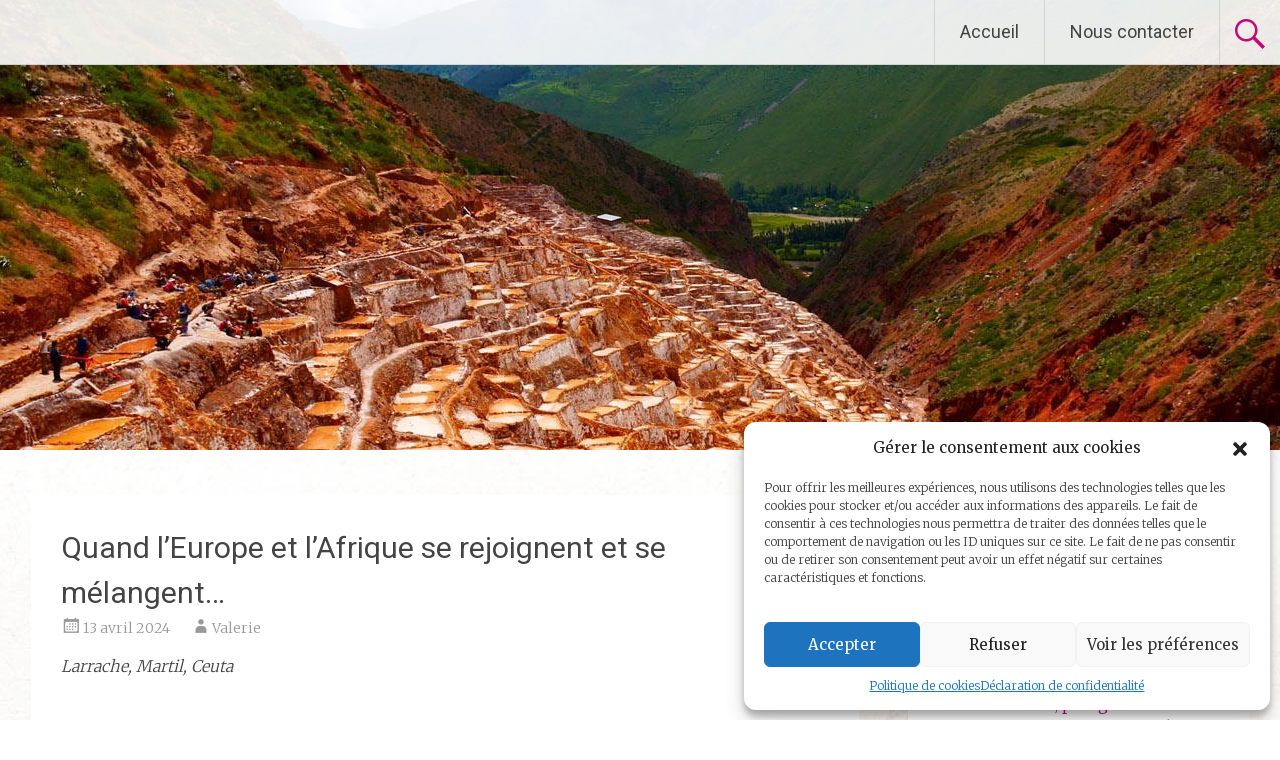

--- FILE ---
content_type: text/html; charset=UTF-8
request_url: https://voyage-et-liberte.fr/quand-leurope-et-lafrique-se-rejoignent-et-se-melangent/
body_size: 34633
content:
<!DOCTYPE html>
<html lang="fr-FR">
<head>
<meta charset="UTF-8">
<meta name="viewport" content="width=device-width, initial-scale=1">
<link rel="profile" href="https://gmpg.org/xfn/11">
<meta name='robots' content='index, follow, max-image-preview:large, max-snippet:-1, max-video-preview:-1' />
	<style>img:is([sizes="auto" i], [sizes^="auto," i]) { contain-intrinsic-size: 3000px 1500px }</style>
	
	<!-- This site is optimized with the Yoast SEO plugin v25.8 - https://yoast.com/wordpress/plugins/seo/ -->
	<title>Quand l&#039;Europe et l&#039;Afrique se rejoignent et se mélangent... - VOYAGE ET LIBERTE</title>
	<meta name="description" content="Une fois encore le nord du Maroc nous offre de superbes surprises" />
	<link rel="canonical" href="https://voyage-et-liberte.fr/quand-leurope-et-lafrique-se-rejoignent-et-se-melangent/" />
	<meta property="og:locale" content="fr_FR" />
	<meta property="og:type" content="article" />
	<meta property="og:title" content="Quand l&#039;Europe et l&#039;Afrique se rejoignent et se mélangent... - VOYAGE ET LIBERTE" />
	<meta property="og:description" content="Une fois encore le nord du Maroc nous offre de superbes surprises" />
	<meta property="og:url" content="https://voyage-et-liberte.fr/quand-leurope-et-lafrique-se-rejoignent-et-se-melangent/" />
	<meta property="og:site_name" content="VOYAGE ET LIBERTE" />
	<meta property="article:published_time" content="2024-04-13T13:38:40+00:00" />
	<meta property="article:modified_time" content="2024-04-13T14:08:41+00:00" />
	<meta property="og:image" content="https://voyage-et-liberte.fr/wp-content/uploads/2024/04/IMG20240408144003.jpg" />
	<meta property="og:image:width" content="1024" />
	<meta property="og:image:height" content="460" />
	<meta property="og:image:type" content="image/jpeg" />
	<meta name="author" content="Valerie" />
	<meta name="twitter:card" content="summary_large_image" />
	<meta name="twitter:label1" content="Écrit par" />
	<meta name="twitter:data1" content="Valerie" />
	<meta name="twitter:label2" content="Durée de lecture estimée" />
	<meta name="twitter:data2" content="12 minutes" />
	<script type="application/ld+json" class="yoast-schema-graph">{"@context":"https://schema.org","@graph":[{"@type":"WebPage","@id":"https://voyage-et-liberte.fr/quand-leurope-et-lafrique-se-rejoignent-et-se-melangent/","url":"https://voyage-et-liberte.fr/quand-leurope-et-lafrique-se-rejoignent-et-se-melangent/","name":"Quand l'Europe et l'Afrique se rejoignent et se mélangent... - VOYAGE ET LIBERTE","isPartOf":{"@id":"https://voyage-et-liberte.fr/#website"},"primaryImageOfPage":{"@id":"https://voyage-et-liberte.fr/quand-leurope-et-lafrique-se-rejoignent-et-se-melangent/#primaryimage"},"image":{"@id":"https://voyage-et-liberte.fr/quand-leurope-et-lafrique-se-rejoignent-et-se-melangent/#primaryimage"},"thumbnailUrl":"https://i0.wp.com/voyage-et-liberte.fr/wp-content/uploads/2024/04/IMG20240408144003.jpg?fit=1024%2C460&ssl=1","datePublished":"2024-04-13T13:38:40+00:00","dateModified":"2024-04-13T14:08:41+00:00","author":{"@id":"https://voyage-et-liberte.fr/#/schema/person/8bce22cd0016079ebd1593fefd015b98"},"description":"Une fois encore le nord du Maroc nous offre de superbes surprises","breadcrumb":{"@id":"https://voyage-et-liberte.fr/quand-leurope-et-lafrique-se-rejoignent-et-se-melangent/#breadcrumb"},"inLanguage":"fr-FR","potentialAction":[{"@type":"ReadAction","target":["https://voyage-et-liberte.fr/quand-leurope-et-lafrique-se-rejoignent-et-se-melangent/"]}]},{"@type":"ImageObject","inLanguage":"fr-FR","@id":"https://voyage-et-liberte.fr/quand-leurope-et-lafrique-se-rejoignent-et-se-melangent/#primaryimage","url":"https://i0.wp.com/voyage-et-liberte.fr/wp-content/uploads/2024/04/IMG20240408144003.jpg?fit=1024%2C460&ssl=1","contentUrl":"https://i0.wp.com/voyage-et-liberte.fr/wp-content/uploads/2024/04/IMG20240408144003.jpg?fit=1024%2C460&ssl=1","width":1024,"height":460},{"@type":"BreadcrumbList","@id":"https://voyage-et-liberte.fr/quand-leurope-et-lafrique-se-rejoignent-et-se-melangent/#breadcrumb","itemListElement":[{"@type":"ListItem","position":1,"name":"Accueil","item":"https://voyage-et-liberte.fr/"},{"@type":"ListItem","position":2,"name":"Quand l&rsquo;Europe et l&rsquo;Afrique se rejoignent et se mélangent&#8230;"}]},{"@type":"WebSite","@id":"https://voyage-et-liberte.fr/#website","url":"https://voyage-et-liberte.fr/","name":"VOYAGE ET LIBERTE","description":"Vivre et voyager sur les continents américain et africain","potentialAction":[{"@type":"SearchAction","target":{"@type":"EntryPoint","urlTemplate":"https://voyage-et-liberte.fr/?s={search_term_string}"},"query-input":{"@type":"PropertyValueSpecification","valueRequired":true,"valueName":"search_term_string"}}],"inLanguage":"fr-FR"},{"@type":"Person","@id":"https://voyage-et-liberte.fr/#/schema/person/8bce22cd0016079ebd1593fefd015b98","name":"Valerie","image":{"@type":"ImageObject","inLanguage":"fr-FR","@id":"https://voyage-et-liberte.fr/#/schema/person/image/","url":"https://secure.gravatar.com/avatar/5b2af77818d25876cf87d6a1234fc55af3013515bf7d18446f1104f6b0666994?s=96&d=mm&r=g","contentUrl":"https://secure.gravatar.com/avatar/5b2af77818d25876cf87d6a1234fc55af3013515bf7d18446f1104f6b0666994?s=96&d=mm&r=g","caption":"Valerie"},"url":"https://voyage-et-liberte.fr/author/valerie/"}]}</script>
	<!-- / Yoast SEO plugin. -->


<link rel='dns-prefetch' href='//secure.gravatar.com' />
<link rel='dns-prefetch' href='//stats.wp.com' />
<link rel='dns-prefetch' href='//fonts.googleapis.com' />
<link rel='dns-prefetch' href='//v0.wordpress.com' />
<link rel='preconnect' href='//i0.wp.com' />
<link rel="alternate" type="application/rss+xml" title="VOYAGE ET LIBERTE &raquo; Flux" href="https://voyage-et-liberte.fr/feed/" />
<link rel="alternate" type="application/rss+xml" title="VOYAGE ET LIBERTE &raquo; Flux des commentaires" href="https://voyage-et-liberte.fr/comments/feed/" />
<link rel="alternate" type="application/rss+xml" title="VOYAGE ET LIBERTE &raquo; Quand l&rsquo;Europe et l&rsquo;Afrique se rejoignent et se mélangent&#8230; Flux des commentaires" href="https://voyage-et-liberte.fr/quand-leurope-et-lafrique-se-rejoignent-et-se-melangent/feed/" />
<script type="text/javascript">
/* <![CDATA[ */
window._wpemojiSettings = {"baseUrl":"https:\/\/s.w.org\/images\/core\/emoji\/16.0.1\/72x72\/","ext":".png","svgUrl":"https:\/\/s.w.org\/images\/core\/emoji\/16.0.1\/svg\/","svgExt":".svg","source":{"concatemoji":"https:\/\/voyage-et-liberte.fr\/wp-includes\/js\/wp-emoji-release.min.js?ver=0705a5b853dff91979086786b58f5c74"}};
/*! This file is auto-generated */
!function(s,n){var o,i,e;function c(e){try{var t={supportTests:e,timestamp:(new Date).valueOf()};sessionStorage.setItem(o,JSON.stringify(t))}catch(e){}}function p(e,t,n){e.clearRect(0,0,e.canvas.width,e.canvas.height),e.fillText(t,0,0);var t=new Uint32Array(e.getImageData(0,0,e.canvas.width,e.canvas.height).data),a=(e.clearRect(0,0,e.canvas.width,e.canvas.height),e.fillText(n,0,0),new Uint32Array(e.getImageData(0,0,e.canvas.width,e.canvas.height).data));return t.every(function(e,t){return e===a[t]})}function u(e,t){e.clearRect(0,0,e.canvas.width,e.canvas.height),e.fillText(t,0,0);for(var n=e.getImageData(16,16,1,1),a=0;a<n.data.length;a++)if(0!==n.data[a])return!1;return!0}function f(e,t,n,a){switch(t){case"flag":return n(e,"\ud83c\udff3\ufe0f\u200d\u26a7\ufe0f","\ud83c\udff3\ufe0f\u200b\u26a7\ufe0f")?!1:!n(e,"\ud83c\udde8\ud83c\uddf6","\ud83c\udde8\u200b\ud83c\uddf6")&&!n(e,"\ud83c\udff4\udb40\udc67\udb40\udc62\udb40\udc65\udb40\udc6e\udb40\udc67\udb40\udc7f","\ud83c\udff4\u200b\udb40\udc67\u200b\udb40\udc62\u200b\udb40\udc65\u200b\udb40\udc6e\u200b\udb40\udc67\u200b\udb40\udc7f");case"emoji":return!a(e,"\ud83e\udedf")}return!1}function g(e,t,n,a){var r="undefined"!=typeof WorkerGlobalScope&&self instanceof WorkerGlobalScope?new OffscreenCanvas(300,150):s.createElement("canvas"),o=r.getContext("2d",{willReadFrequently:!0}),i=(o.textBaseline="top",o.font="600 32px Arial",{});return e.forEach(function(e){i[e]=t(o,e,n,a)}),i}function t(e){var t=s.createElement("script");t.src=e,t.defer=!0,s.head.appendChild(t)}"undefined"!=typeof Promise&&(o="wpEmojiSettingsSupports",i=["flag","emoji"],n.supports={everything:!0,everythingExceptFlag:!0},e=new Promise(function(e){s.addEventListener("DOMContentLoaded",e,{once:!0})}),new Promise(function(t){var n=function(){try{var e=JSON.parse(sessionStorage.getItem(o));if("object"==typeof e&&"number"==typeof e.timestamp&&(new Date).valueOf()<e.timestamp+604800&&"object"==typeof e.supportTests)return e.supportTests}catch(e){}return null}();if(!n){if("undefined"!=typeof Worker&&"undefined"!=typeof OffscreenCanvas&&"undefined"!=typeof URL&&URL.createObjectURL&&"undefined"!=typeof Blob)try{var e="postMessage("+g.toString()+"("+[JSON.stringify(i),f.toString(),p.toString(),u.toString()].join(",")+"));",a=new Blob([e],{type:"text/javascript"}),r=new Worker(URL.createObjectURL(a),{name:"wpTestEmojiSupports"});return void(r.onmessage=function(e){c(n=e.data),r.terminate(),t(n)})}catch(e){}c(n=g(i,f,p,u))}t(n)}).then(function(e){for(var t in e)n.supports[t]=e[t],n.supports.everything=n.supports.everything&&n.supports[t],"flag"!==t&&(n.supports.everythingExceptFlag=n.supports.everythingExceptFlag&&n.supports[t]);n.supports.everythingExceptFlag=n.supports.everythingExceptFlag&&!n.supports.flag,n.DOMReady=!1,n.readyCallback=function(){n.DOMReady=!0}}).then(function(){return e}).then(function(){var e;n.supports.everything||(n.readyCallback(),(e=n.source||{}).concatemoji?t(e.concatemoji):e.wpemoji&&e.twemoji&&(t(e.twemoji),t(e.wpemoji)))}))}((window,document),window._wpemojiSettings);
/* ]]> */
</script>

<link rel='stylesheet' id='jetpack_related-posts-css' href='https://voyage-et-liberte.fr/wp-content/plugins/jetpack/modules/related-posts/related-posts.css?ver=20240116' type='text/css' media='all' />
<link rel='stylesheet' id='pmb_common-css' href='https://voyage-et-liberte.fr/wp-content/plugins/print-my-blog/assets/styles/pmb-common.css?ver=1756556212' type='text/css' media='all' />
<style id='wp-emoji-styles-inline-css' type='text/css'>

	img.wp-smiley, img.emoji {
		display: inline !important;
		border: none !important;
		box-shadow: none !important;
		height: 1em !important;
		width: 1em !important;
		margin: 0 0.07em !important;
		vertical-align: -0.1em !important;
		background: none !important;
		padding: 0 !important;
	}
</style>
<link rel='stylesheet' id='wp-block-library-css' href='https://voyage-et-liberte.fr/wp-includes/css/dist/block-library/style.min.css?ver=0705a5b853dff91979086786b58f5c74' type='text/css' media='all' />
<style id='wp-block-library-theme-inline-css' type='text/css'>
.wp-block-audio :where(figcaption){color:#555;font-size:13px;text-align:center}.is-dark-theme .wp-block-audio :where(figcaption){color:#ffffffa6}.wp-block-audio{margin:0 0 1em}.wp-block-code{border:1px solid #ccc;border-radius:4px;font-family:Menlo,Consolas,monaco,monospace;padding:.8em 1em}.wp-block-embed :where(figcaption){color:#555;font-size:13px;text-align:center}.is-dark-theme .wp-block-embed :where(figcaption){color:#ffffffa6}.wp-block-embed{margin:0 0 1em}.blocks-gallery-caption{color:#555;font-size:13px;text-align:center}.is-dark-theme .blocks-gallery-caption{color:#ffffffa6}:root :where(.wp-block-image figcaption){color:#555;font-size:13px;text-align:center}.is-dark-theme :root :where(.wp-block-image figcaption){color:#ffffffa6}.wp-block-image{margin:0 0 1em}.wp-block-pullquote{border-bottom:4px solid;border-top:4px solid;color:currentColor;margin-bottom:1.75em}.wp-block-pullquote cite,.wp-block-pullquote footer,.wp-block-pullquote__citation{color:currentColor;font-size:.8125em;font-style:normal;text-transform:uppercase}.wp-block-quote{border-left:.25em solid;margin:0 0 1.75em;padding-left:1em}.wp-block-quote cite,.wp-block-quote footer{color:currentColor;font-size:.8125em;font-style:normal;position:relative}.wp-block-quote:where(.has-text-align-right){border-left:none;border-right:.25em solid;padding-left:0;padding-right:1em}.wp-block-quote:where(.has-text-align-center){border:none;padding-left:0}.wp-block-quote.is-large,.wp-block-quote.is-style-large,.wp-block-quote:where(.is-style-plain){border:none}.wp-block-search .wp-block-search__label{font-weight:700}.wp-block-search__button{border:1px solid #ccc;padding:.375em .625em}:where(.wp-block-group.has-background){padding:1.25em 2.375em}.wp-block-separator.has-css-opacity{opacity:.4}.wp-block-separator{border:none;border-bottom:2px solid;margin-left:auto;margin-right:auto}.wp-block-separator.has-alpha-channel-opacity{opacity:1}.wp-block-separator:not(.is-style-wide):not(.is-style-dots){width:100px}.wp-block-separator.has-background:not(.is-style-dots){border-bottom:none;height:1px}.wp-block-separator.has-background:not(.is-style-wide):not(.is-style-dots){height:2px}.wp-block-table{margin:0 0 1em}.wp-block-table td,.wp-block-table th{word-break:normal}.wp-block-table :where(figcaption){color:#555;font-size:13px;text-align:center}.is-dark-theme .wp-block-table :where(figcaption){color:#ffffffa6}.wp-block-video :where(figcaption){color:#555;font-size:13px;text-align:center}.is-dark-theme .wp-block-video :where(figcaption){color:#ffffffa6}.wp-block-video{margin:0 0 1em}:root :where(.wp-block-template-part.has-background){margin-bottom:0;margin-top:0;padding:1.25em 2.375em}
</style>
<style id='classic-theme-styles-inline-css' type='text/css'>
/*! This file is auto-generated */
.wp-block-button__link{color:#fff;background-color:#32373c;border-radius:9999px;box-shadow:none;text-decoration:none;padding:calc(.667em + 2px) calc(1.333em + 2px);font-size:1.125em}.wp-block-file__button{background:#32373c;color:#fff;text-decoration:none}
</style>
<link rel='stylesheet' id='pmb-select2-css' href='https://voyage-et-liberte.fr/wp-content/plugins/print-my-blog/assets/styles/libs/select2.min.css?ver=4.0.6' type='text/css' media='all' />
<link rel='stylesheet' id='pmb-jquery-ui-css' href='https://voyage-et-liberte.fr/wp-content/plugins/print-my-blog/assets/styles/libs/jquery-ui/jquery-ui.min.css?ver=1.11.4' type='text/css' media='all' />
<link rel='stylesheet' id='pmb-setup-page-css' href='https://voyage-et-liberte.fr/wp-content/plugins/print-my-blog/assets/styles/setup-page.css?ver=1756556212' type='text/css' media='all' />
<link rel='stylesheet' id='mediaelement-css' href='https://voyage-et-liberte.fr/wp-includes/js/mediaelement/mediaelementplayer-legacy.min.css?ver=4.2.17' type='text/css' media='all' />
<link rel='stylesheet' id='wp-mediaelement-css' href='https://voyage-et-liberte.fr/wp-includes/js/mediaelement/wp-mediaelement.min.css?ver=0705a5b853dff91979086786b58f5c74' type='text/css' media='all' />
<style id='jetpack-sharing-buttons-style-inline-css' type='text/css'>
.jetpack-sharing-buttons__services-list{display:flex;flex-direction:row;flex-wrap:wrap;gap:0;list-style-type:none;margin:5px;padding:0}.jetpack-sharing-buttons__services-list.has-small-icon-size{font-size:12px}.jetpack-sharing-buttons__services-list.has-normal-icon-size{font-size:16px}.jetpack-sharing-buttons__services-list.has-large-icon-size{font-size:24px}.jetpack-sharing-buttons__services-list.has-huge-icon-size{font-size:36px}@media print{.jetpack-sharing-buttons__services-list{display:none!important}}.editor-styles-wrapper .wp-block-jetpack-sharing-buttons{gap:0;padding-inline-start:0}ul.jetpack-sharing-buttons__services-list.has-background{padding:1.25em 2.375em}
</style>
<style id='global-styles-inline-css' type='text/css'>
:root{--wp--preset--aspect-ratio--square: 1;--wp--preset--aspect-ratio--4-3: 4/3;--wp--preset--aspect-ratio--3-4: 3/4;--wp--preset--aspect-ratio--3-2: 3/2;--wp--preset--aspect-ratio--2-3: 2/3;--wp--preset--aspect-ratio--16-9: 16/9;--wp--preset--aspect-ratio--9-16: 9/16;--wp--preset--color--black: #000000;--wp--preset--color--cyan-bluish-gray: #abb8c3;--wp--preset--color--white: #ffffff;--wp--preset--color--pale-pink: #f78da7;--wp--preset--color--vivid-red: #cf2e2e;--wp--preset--color--luminous-vivid-orange: #ff6900;--wp--preset--color--luminous-vivid-amber: #fcb900;--wp--preset--color--light-green-cyan: #7bdcb5;--wp--preset--color--vivid-green-cyan: #00d084;--wp--preset--color--pale-cyan-blue: #8ed1fc;--wp--preset--color--vivid-cyan-blue: #0693e3;--wp--preset--color--vivid-purple: #9b51e0;--wp--preset--gradient--vivid-cyan-blue-to-vivid-purple: linear-gradient(135deg,rgba(6,147,227,1) 0%,rgb(155,81,224) 100%);--wp--preset--gradient--light-green-cyan-to-vivid-green-cyan: linear-gradient(135deg,rgb(122,220,180) 0%,rgb(0,208,130) 100%);--wp--preset--gradient--luminous-vivid-amber-to-luminous-vivid-orange: linear-gradient(135deg,rgba(252,185,0,1) 0%,rgba(255,105,0,1) 100%);--wp--preset--gradient--luminous-vivid-orange-to-vivid-red: linear-gradient(135deg,rgba(255,105,0,1) 0%,rgb(207,46,46) 100%);--wp--preset--gradient--very-light-gray-to-cyan-bluish-gray: linear-gradient(135deg,rgb(238,238,238) 0%,rgb(169,184,195) 100%);--wp--preset--gradient--cool-to-warm-spectrum: linear-gradient(135deg,rgb(74,234,220) 0%,rgb(151,120,209) 20%,rgb(207,42,186) 40%,rgb(238,44,130) 60%,rgb(251,105,98) 80%,rgb(254,248,76) 100%);--wp--preset--gradient--blush-light-purple: linear-gradient(135deg,rgb(255,206,236) 0%,rgb(152,150,240) 100%);--wp--preset--gradient--blush-bordeaux: linear-gradient(135deg,rgb(254,205,165) 0%,rgb(254,45,45) 50%,rgb(107,0,62) 100%);--wp--preset--gradient--luminous-dusk: linear-gradient(135deg,rgb(255,203,112) 0%,rgb(199,81,192) 50%,rgb(65,88,208) 100%);--wp--preset--gradient--pale-ocean: linear-gradient(135deg,rgb(255,245,203) 0%,rgb(182,227,212) 50%,rgb(51,167,181) 100%);--wp--preset--gradient--electric-grass: linear-gradient(135deg,rgb(202,248,128) 0%,rgb(113,206,126) 100%);--wp--preset--gradient--midnight: linear-gradient(135deg,rgb(2,3,129) 0%,rgb(40,116,252) 100%);--wp--preset--font-size--small: 13px;--wp--preset--font-size--medium: 20px;--wp--preset--font-size--large: 36px;--wp--preset--font-size--x-large: 42px;--wp--preset--spacing--20: 0.44rem;--wp--preset--spacing--30: 0.67rem;--wp--preset--spacing--40: 1rem;--wp--preset--spacing--50: 1.5rem;--wp--preset--spacing--60: 2.25rem;--wp--preset--spacing--70: 3.38rem;--wp--preset--spacing--80: 5.06rem;--wp--preset--shadow--natural: 6px 6px 9px rgba(0, 0, 0, 0.2);--wp--preset--shadow--deep: 12px 12px 50px rgba(0, 0, 0, 0.4);--wp--preset--shadow--sharp: 6px 6px 0px rgba(0, 0, 0, 0.2);--wp--preset--shadow--outlined: 6px 6px 0px -3px rgba(255, 255, 255, 1), 6px 6px rgba(0, 0, 0, 1);--wp--preset--shadow--crisp: 6px 6px 0px rgba(0, 0, 0, 1);}:where(.is-layout-flex){gap: 0.5em;}:where(.is-layout-grid){gap: 0.5em;}body .is-layout-flex{display: flex;}.is-layout-flex{flex-wrap: wrap;align-items: center;}.is-layout-flex > :is(*, div){margin: 0;}body .is-layout-grid{display: grid;}.is-layout-grid > :is(*, div){margin: 0;}:where(.wp-block-columns.is-layout-flex){gap: 2em;}:where(.wp-block-columns.is-layout-grid){gap: 2em;}:where(.wp-block-post-template.is-layout-flex){gap: 1.25em;}:where(.wp-block-post-template.is-layout-grid){gap: 1.25em;}.has-black-color{color: var(--wp--preset--color--black) !important;}.has-cyan-bluish-gray-color{color: var(--wp--preset--color--cyan-bluish-gray) !important;}.has-white-color{color: var(--wp--preset--color--white) !important;}.has-pale-pink-color{color: var(--wp--preset--color--pale-pink) !important;}.has-vivid-red-color{color: var(--wp--preset--color--vivid-red) !important;}.has-luminous-vivid-orange-color{color: var(--wp--preset--color--luminous-vivid-orange) !important;}.has-luminous-vivid-amber-color{color: var(--wp--preset--color--luminous-vivid-amber) !important;}.has-light-green-cyan-color{color: var(--wp--preset--color--light-green-cyan) !important;}.has-vivid-green-cyan-color{color: var(--wp--preset--color--vivid-green-cyan) !important;}.has-pale-cyan-blue-color{color: var(--wp--preset--color--pale-cyan-blue) !important;}.has-vivid-cyan-blue-color{color: var(--wp--preset--color--vivid-cyan-blue) !important;}.has-vivid-purple-color{color: var(--wp--preset--color--vivid-purple) !important;}.has-black-background-color{background-color: var(--wp--preset--color--black) !important;}.has-cyan-bluish-gray-background-color{background-color: var(--wp--preset--color--cyan-bluish-gray) !important;}.has-white-background-color{background-color: var(--wp--preset--color--white) !important;}.has-pale-pink-background-color{background-color: var(--wp--preset--color--pale-pink) !important;}.has-vivid-red-background-color{background-color: var(--wp--preset--color--vivid-red) !important;}.has-luminous-vivid-orange-background-color{background-color: var(--wp--preset--color--luminous-vivid-orange) !important;}.has-luminous-vivid-amber-background-color{background-color: var(--wp--preset--color--luminous-vivid-amber) !important;}.has-light-green-cyan-background-color{background-color: var(--wp--preset--color--light-green-cyan) !important;}.has-vivid-green-cyan-background-color{background-color: var(--wp--preset--color--vivid-green-cyan) !important;}.has-pale-cyan-blue-background-color{background-color: var(--wp--preset--color--pale-cyan-blue) !important;}.has-vivid-cyan-blue-background-color{background-color: var(--wp--preset--color--vivid-cyan-blue) !important;}.has-vivid-purple-background-color{background-color: var(--wp--preset--color--vivid-purple) !important;}.has-black-border-color{border-color: var(--wp--preset--color--black) !important;}.has-cyan-bluish-gray-border-color{border-color: var(--wp--preset--color--cyan-bluish-gray) !important;}.has-white-border-color{border-color: var(--wp--preset--color--white) !important;}.has-pale-pink-border-color{border-color: var(--wp--preset--color--pale-pink) !important;}.has-vivid-red-border-color{border-color: var(--wp--preset--color--vivid-red) !important;}.has-luminous-vivid-orange-border-color{border-color: var(--wp--preset--color--luminous-vivid-orange) !important;}.has-luminous-vivid-amber-border-color{border-color: var(--wp--preset--color--luminous-vivid-amber) !important;}.has-light-green-cyan-border-color{border-color: var(--wp--preset--color--light-green-cyan) !important;}.has-vivid-green-cyan-border-color{border-color: var(--wp--preset--color--vivid-green-cyan) !important;}.has-pale-cyan-blue-border-color{border-color: var(--wp--preset--color--pale-cyan-blue) !important;}.has-vivid-cyan-blue-border-color{border-color: var(--wp--preset--color--vivid-cyan-blue) !important;}.has-vivid-purple-border-color{border-color: var(--wp--preset--color--vivid-purple) !important;}.has-vivid-cyan-blue-to-vivid-purple-gradient-background{background: var(--wp--preset--gradient--vivid-cyan-blue-to-vivid-purple) !important;}.has-light-green-cyan-to-vivid-green-cyan-gradient-background{background: var(--wp--preset--gradient--light-green-cyan-to-vivid-green-cyan) !important;}.has-luminous-vivid-amber-to-luminous-vivid-orange-gradient-background{background: var(--wp--preset--gradient--luminous-vivid-amber-to-luminous-vivid-orange) !important;}.has-luminous-vivid-orange-to-vivid-red-gradient-background{background: var(--wp--preset--gradient--luminous-vivid-orange-to-vivid-red) !important;}.has-very-light-gray-to-cyan-bluish-gray-gradient-background{background: var(--wp--preset--gradient--very-light-gray-to-cyan-bluish-gray) !important;}.has-cool-to-warm-spectrum-gradient-background{background: var(--wp--preset--gradient--cool-to-warm-spectrum) !important;}.has-blush-light-purple-gradient-background{background: var(--wp--preset--gradient--blush-light-purple) !important;}.has-blush-bordeaux-gradient-background{background: var(--wp--preset--gradient--blush-bordeaux) !important;}.has-luminous-dusk-gradient-background{background: var(--wp--preset--gradient--luminous-dusk) !important;}.has-pale-ocean-gradient-background{background: var(--wp--preset--gradient--pale-ocean) !important;}.has-electric-grass-gradient-background{background: var(--wp--preset--gradient--electric-grass) !important;}.has-midnight-gradient-background{background: var(--wp--preset--gradient--midnight) !important;}.has-small-font-size{font-size: var(--wp--preset--font-size--small) !important;}.has-medium-font-size{font-size: var(--wp--preset--font-size--medium) !important;}.has-large-font-size{font-size: var(--wp--preset--font-size--large) !important;}.has-x-large-font-size{font-size: var(--wp--preset--font-size--x-large) !important;}
:where(.wp-block-post-template.is-layout-flex){gap: 1.25em;}:where(.wp-block-post-template.is-layout-grid){gap: 1.25em;}
:where(.wp-block-columns.is-layout-flex){gap: 2em;}:where(.wp-block-columns.is-layout-grid){gap: 2em;}
:root :where(.wp-block-pullquote){font-size: 1.5em;line-height: 1.6;}
</style>
<link rel='stylesheet' id='pin-css-css' href='https://voyage-et-liberte.fr/wp-content/plugins/add-pinterest-follow-button/css/pin.css?ver=0705a5b853dff91979086786b58f5c74' type='text/css' media='all' />
<link rel='stylesheet' id='bootstrap-css' href='https://voyage-et-liberte.fr/wp-content/plugins/advanced-google-maps-lite/assets/css/bootstrap.min.css?ver=0705a5b853dff91979086786b58f5c74' type='text/css' media='all' />
<link rel='stylesheet' id='wl-agm-lite-front-end-css' href='https://voyage-et-liberte.fr/wp-content/plugins/advanced-google-maps-lite/public/css/front_end_css.css?ver=0705a5b853dff91979086786b58f5c74' type='text/css' media='all' />
<link rel='stylesheet' id='contact-form-7-css' href='https://voyage-et-liberte.fr/wp-content/plugins/contact-form-7/includes/css/styles.css?ver=6.1.1' type='text/css' media='all' />
<link rel='stylesheet' id='eeb-css-frontend-css' href='https://voyage-et-liberte.fr/wp-content/plugins/email-encoder-bundle/core/includes/assets/css/style.css?ver=240715-212715' type='text/css' media='all' />
<link rel='stylesheet' id='sow-headline-default-6b52635ceda7-css' href='https://voyage-et-liberte.fr/wp-content/uploads/siteorigin-widgets/sow-headline-default-6b52635ceda7.css?ver=0705a5b853dff91979086786b58f5c74' type='text/css' media='all' />
<link rel='stylesheet' id='wpgl-pretty-photo-css-css' href='https://voyage-et-liberte.fr/wp-content/plugins/wp-gallery-lightbox/css/prettyPhoto.css?ver=0705a5b853dff91979086786b58f5c74' type='text/css' media='all' />
<link rel='stylesheet' id='cmplz-general-css' href='https://voyage-et-liberte.fr/wp-content/plugins/complianz-gdpr/assets/css/cookieblocker.min.css?ver=1756556198' type='text/css' media='all' />
<link rel='stylesheet' id='radiate-style-css' href='https://voyage-et-liberte.fr/wp-content/themes/radiate/style.css?ver=0705a5b853dff91979086786b58f5c74' type='text/css' media='all' />
<link rel='stylesheet' id='radiate-google-fonts-css' href='//fonts.googleapis.com/css?family=Roboto%7CMerriweather%3A400%2C300&#038;display=swap&#038;ver=6.8.3' type='text/css' media='all' />
<link rel='stylesheet' id='radiate-genericons-css' href='https://voyage-et-liberte.fr/wp-content/themes/radiate/genericons/genericons.css?ver=3.3.1' type='text/css' media='all' />
<link rel='stylesheet' id='sharedaddy-css' href='https://voyage-et-liberte.fr/wp-content/plugins/jetpack/modules/sharedaddy/sharing.css?ver=14.9.1' type='text/css' media='all' />
<link rel='stylesheet' id='social-logos-css' href='https://voyage-et-liberte.fr/wp-content/plugins/jetpack/_inc/social-logos/social-logos.min.css?ver=14.9.1' type='text/css' media='all' />
<link rel='stylesheet' id='jquery.lightbox.min.css-css' href='https://voyage-et-liberte.fr/wp-content/plugins/wp-jquery-lightbox/lightboxes/wp-jquery-lightbox/styles/lightbox.min.css?ver=2.3.4' type='text/css' media='all' />
<link rel='stylesheet' id='jqlb-overrides-css' href='https://voyage-et-liberte.fr/wp-content/plugins/wp-jquery-lightbox/lightboxes/wp-jquery-lightbox/styles/overrides.css?ver=2.3.4' type='text/css' media='all' />
<style id='jqlb-overrides-inline-css' type='text/css'>

			#outerImageContainer {
				box-shadow: 0 0 4px 2px rgba(0,0,0,.2);
			}
			#imageContainer{
				padding: 6px;
			}
			#imageDataContainer {
				box-shadow: none;
				z-index: auto;
			}
			#prevArrow,
			#nextArrow{
				background-color: rgba(255,255,255,.7;
				color: #000000;
			}
</style>
<script type="text/plain" id="wpp-add-watermark">https://voyage-et-liberte.fr/wp-content/plugins/add-watermark/assets/</script><script type="text/javascript" id="jetpack_related-posts-js-extra">
/* <![CDATA[ */
var related_posts_js_options = {"post_heading":"h4"};
/* ]]> */
</script>
<script type="text/javascript" src="https://voyage-et-liberte.fr/wp-content/plugins/jetpack/_inc/build/related-posts/related-posts.min.js?ver=20240116" id="jetpack_related-posts-js"></script>
<script data-service="burst" data-category="statistics" type="text/plain" async data-cmplz-src="https://voyage-et-liberte.fr/wp-content/plugins/burst-statistics/helpers/timeme/timeme.min.js?ver=1756556196" id="burst-timeme-js"></script>
<script type="text/javascript" id="burst-js-extra">
/* <![CDATA[ */
var burst = {"tracking":{"isInitialHit":true,"lastUpdateTimestamp":0,"beacon_url":"https:\/\/voyage-et-liberte.fr\/wp-content\/plugins\/burst-statistics\/endpoint.php","ajaxUrl":"https:\/\/voyage-et-liberte.fr\/wp-admin\/admin-ajax.php"},"options":{"cookieless":0,"pageUrl":"https:\/\/voyage-et-liberte.fr\/quand-leurope-et-lafrique-se-rejoignent-et-se-melangent\/","beacon_enabled":1,"do_not_track":0,"enable_turbo_mode":0,"track_url_change":0,"cookie_retention_days":30,"debug":0},"goals":{"completed":[],"scriptUrl":"https:\/\/voyage-et-liberte.fr\/wp-content\/plugins\/burst-statistics\/\/assets\/js\/build\/burst-goals.js?v=1756556195","active":[]},"cache":{"uid":null,"fingerprint":null,"isUserAgent":null,"isDoNotTrack":null,"useCookies":null}};
/* ]]> */
</script>
<script data-service="burst" data-category="statistics" type="text/plain" async data-cmplz-src="https://voyage-et-liberte.fr/wp-content/plugins/burst-statistics/assets/js/build/burst.min.js?ver=1756556195" id="burst-js"></script>
<script type="text/javascript" src="https://voyage-et-liberte.fr/wp-includes/js/jquery/jquery.min.js?ver=3.7.1" id="jquery-core-js"></script>
<script type="text/javascript" src="https://voyage-et-liberte.fr/wp-includes/js/jquery/jquery-migrate.min.js?ver=3.4.1" id="jquery-migrate-js"></script>
<script type="text/javascript" src="https://voyage-et-liberte.fr/wp-content/plugins/advanced-google-maps-lite/admin/js/loader.js?ver=1" id="wl-agm-lite-loader-js-js"></script>
<script type="text/javascript" src="https://voyage-et-liberte.fr/wp-content/plugins/advanced-google-maps-lite/public/js/wl_agm_lite_map_theme.js?ver=1" id="wl-agm-lite-map-theme-js"></script>
<script type="text/javascript" src="https://voyage-et-liberte.fr/wp-content/plugins/email-encoder-bundle/core/includes/assets/js/custom.js?ver=240715-212715" id="eeb-js-frontend-js"></script>
<!--[if lte IE 8]>
<script type="text/javascript" src="https://voyage-et-liberte.fr/wp-content/themes/radiate/js/html5shiv.js?ver=3.7.3" id="html5shiv-js"></script>
<![endif]-->
<link rel="https://api.w.org/" href="https://voyage-et-liberte.fr/wp-json/" /><link rel="alternate" title="JSON" type="application/json" href="https://voyage-et-liberte.fr/wp-json/wp/v2/posts/23327" /><link rel="EditURI" type="application/rsd+xml" title="RSD" href="https://voyage-et-liberte.fr/xmlrpc.php?rsd" />
<link rel="alternate" title="oEmbed (JSON)" type="application/json+oembed" href="https://voyage-et-liberte.fr/wp-json/oembed/1.0/embed?url=https%3A%2F%2Fvoyage-et-liberte.fr%2Fquand-leurope-et-lafrique-se-rejoignent-et-se-melangent%2F" />
<link rel="alternate" title="oEmbed (XML)" type="text/xml+oembed" href="https://voyage-et-liberte.fr/wp-json/oembed/1.0/embed?url=https%3A%2F%2Fvoyage-et-liberte.fr%2Fquand-leurope-et-lafrique-se-rejoignent-et-se-melangent%2F&#038;format=xml" />

<link rel="stylesheet" href="https://voyage-et-liberte.fr/wp-content/plugins/count-per-day/counter.css" type="text/css" />
	<style>img#wpstats{display:none}</style>
					<style>.cmplz-hidden {
					display: none !important;
				}</style><link rel="pingback" href="https://voyage-et-liberte.fr/xmlrpc.php">		<style type="text/css"> blockquote{border-color:#EAEAEA #EAEAEA #EAEAEA #d3007e}.site-title a:hover,a{color:#d3007e}#masthead .search-form,.main-navigation a:hover,.main-navigation ul li ul li a:hover,.main-navigation ul li ul li:hover>a,.main-navigation ul li.current-menu-ancestor a,.main-navigation ul li.current-menu-item a,.main-navigation ul li.current-menu-item ul li a:hover,.main-navigation ul li.current_page_ancestor a,.main-navigation ul li.current_page_item a,.main-navigation ul li:hover>a{background-color:#d3007e}.header-search-icon:before{color:#d3007e}button,input[type=button],input[type=reset],input[type=submit]{background-color:#d3007e}#content .comments-area a.comment-edit-link:hover,#content .comments-area a.comment-permalink:hover,#content .comments-area article header cite a:hover,#content .entry-meta span a:hover,#content .entry-title a:hover,.comment .comment-reply-link:hover,.comments-area .comment-author-link a:hover,.entry-meta span:hover,.site-header .menu-toggle,.site-header .menu-toggle:hover{color:#d3007e}.main-small-navigation ul li ul li a:hover,.main-small-navigation ul li:hover,.main-small-navigation ul li a:hover,.main-small-navigation ul li ul li:hover>a,.main-small-navigation ul > .current_page_item, .main-small-navigation ul > .current-menu-item,.main-small-navigation ul li.current-menu-item ul li a:hover{background-color:#d3007e}#featured_pages a.more-link:hover{border-color:#d3007e;color:#d3007e}a#back-top:before{background-color:#d3007e}a#scroll-up span{color:#d3007e}
			.woocommerce ul.products li.product .onsale,.woocommerce span.onsale,.woocommerce #respond input#submit:hover, .woocommerce a.button:hover,
			.wocommerce button.button:hover, .woocommerce input.button:hover, .woocommerce #respond input#submit.alt:hover, .woocommerce a.button.alt:hover,
			.woocommerce button.button.alt:hover, .woocommerce input.button.alt:hover {background-color: #d3007e}
			.woocommerce .woocommerce-message::before { color: #d3007e; }
			.main-small-navigation ul li ul li.current-menu-item > a { background: #d3007e; }

			@media (max-width: 768px){.better-responsive-menu .sub-toggle{background:#a1004c}}</style>
		<style type="text/css">.recentcomments a{display:inline !important;padding:0 !important;margin:0 !important;}</style>	<style type="text/css">
			.site-title a {
			color: #ffffff;
		}
		</style>
	<style type="text/css" id="custom-background-css">
body.custom-background { background-color: #ededed; background-image: url("https://voyage-et-liberte.fr/wp-content/uploads/2017/01/background3.jpg"); background-position: center top; background-size: auto; background-repeat: repeat-y; background-attachment: scroll; }
</style>
			<style type="text/css" id="custom-header-css">
			#parallax-bg {
			background-image: url('https://voyage-et-liberte.fr/wp-content/uploads/2016/05/3.jpg'); background-repeat: repeat-x; background-position: center top; background-attachment: scroll;			}

			#masthead {
				margin-bottom: 450px;
			}

			@media only screen and (max-width: 600px) {
				#masthead {
					margin-bottom: 382px;
				}
			}
		</style>
			<style type="text/css" id="custom-background-css">
			body.custom-background {
				background: none !important;
			}

			#content {
			background-color: #ededed; background-image: url('https://voyage-et-liberte.fr/wp-content/uploads/2017/01/background3.jpg'); background-repeat: repeat-y; background-position: top center; background-attachment: scroll;			}
		</style>
	</head>

<body data-rsssl=1 data-cmplz=1 class="wp-singular post-template-default single single-post postid-23327 single-format-standard custom-background wp-embed-responsive wp-theme-radiate group-blog">


<div id="parallax-bg">
	</div>
<div id="page" class="hfeed site">
	<a class="skip-link screen-reader-text" href="#content">Aller au contenu principal</a>

		<header id="masthead" class="site-header" role="banner">
		<div class="header-wrap clearfix">
			<div class="site-branding">
							<h3 class="site-title"><a href="https://voyage-et-liberte.fr/" title="VOYAGE ET LIBERTE" rel="home">VOYAGE ET LIBERTE</a></h3>
										<p class="site-description">Vivre et voyager sur les continents américain et africain</p>
						</div>

							<div class="header-search-icon"></div>
				<form role="search" method="get" class="search-form" action="https://voyage-et-liberte.fr/">
	<label>
		<span class="screen-reader-text">Rechercher&nbsp;:</span>
		<input type="search" class="search-field" placeholder="Recherche&hellip;" value="" name="s">
	</label>
	<input type="submit" class="search-submit" value="Rechercher">
</form>

			<nav id="site-navigation" class="main-navigation" role="navigation">
				<h4 class="menu-toggle"></h4>

				<div class="menu-primary-container"><ul id="menu-menu-1" class="clearfix "><li id="menu-item-15" class="menu-item menu-item-type-custom menu-item-object-custom menu-item-home menu-item-15"><a href="https://voyage-et-liberte.fr/">Accueil</a></li>
<li id="menu-item-870" class="menu-item menu-item-type-post_type menu-item-object-page menu-item-870"><a href="https://voyage-et-liberte.fr/nous-contacter/">Nous contacter</a></li>
</ul></div>			</nav><!-- #site-navigation -->
		</div><!-- .inner-wrap header-wrap -->
	</header><!-- #masthead -->

	<div id="content" class="site-content">
		<div class="inner-wrap clearfix">

	<div id="primary" class="content-area">
		<main id="main" class="site-main" role="main">

		
			
<article id="post-23327" class="post-23327 post type-post status-publish format-standard has-post-thumbnail hentry category-espagne category-maroc">
	<header class="entry-header">
		<h1 class="entry-title">Quand l&rsquo;Europe et l&rsquo;Afrique se rejoignent et se mélangent&#8230;</h1>

		<div class="entry-meta">
			<span class="posted-on"><a href="https://voyage-et-liberte.fr/quand-leurope-et-lafrique-se-rejoignent-et-se-melangent/" rel="bookmark"><time class="entry-date published" datetime="2024-04-13T14:38:40+01:00">13 avril 2024</time><time class="updated" datetime="2024-04-13T15:08:41+01:00">13 avril 2024</time></a></span><span class="byline"><span class="author vcard"><a class="url fn n" href="https://voyage-et-liberte.fr/author/valerie/">Valerie</a></span></span>		</div><!-- .entry-meta -->
	</header><!-- .entry-header -->

	<div class="entry-content">
		<p><em>Larrache, Martil, Ceuta</em></p>
<p>&nbsp;</p>
<p>Le temps passant, nous devons ressortir notre véhicule du Maroc puisque son certificat d’importation temporaire expire prochainement. Il est réparé et repeint ! Nous prenons donc la route en direction du nord avec comme idée de passer quelques jours en terres marocaines, puis de sortir en Espagne pour y faire un court séjour andalou. Le véhicule sera réacheminé vers la France, tandis que nous reprendrons l’avion pour <em>Rabat</em> depuis <em>Malaga</em>.<span id="more-23327"></span></p>
<p>&nbsp;</p>
<p>Même si nous savons que l’Espagne a été très présente au nord du Maroc depuis le 15<sup>ème</sup> siècle, puis sous le Protectorat de 1912 à 1956, nous (re)découvrons « en direct » son influence palpable et le brassage de populations et de cultures qui caractérise cette région du globe. A notre grande surprise, à 200 kms à la ronde de <em>Tanger</em>, on ne vit pas du tout, du tout de la même façon, l’Europe et l’Afrique se mêlant jusqu’au point de brouiller tous les repères.</p>
<p>&nbsp;</p>
<h1><strong>Le Maroc espagnol …</strong></h1>
<p>&nbsp;</p>
<p>Le nord du Maroc, plus européanisé que le sud, attire assez peu les touristes. A tort à mon avis car il recèle de perles méconnues qui méritent le détour (voir mon article sur <a href="https://voyage-et-liberte.fr/en-direction-du-nord-du-maroc-4-jours-4-ambiances/"><em>Tanger</em> et </a><em>Assilah </em>et celui sur <a href="https://voyage-et-liberte.fr/au-loin-cest-tetouan-la-blanche-mais-encore-faut-il-y-arriver/"><em>Tétouan</em></a>). Je ne pensais pas trouver à <em>Larrache</em> une ville à la fois aussi typiquement marocaine et, paradoxalement, aussi espagnole. Située à une centaine de kms au sud de <em>Tanger</em>, elle nous a offert une superbe halte loin des hordes du tourisme de masse.</p>
<p>&nbsp;</p>
<p>Construite à flanc de colline, nous l’approchons par le bas de sa médina, en nous garant devant le port de pêche. Nous sommes en plein Ramadan et il n’est pas question de trouver un resto ou un snack ouvert ! Dommage car les poissons frais feraient fureur sur une plancha ou un grill !</p>
<p>&nbsp;</p>
<p>D’emblée, nous sommes saisis par la beauté du lieu et … son caractère décrépi ! La médina trône fièrement au-dessus de nous, mais on dirait que ses murs ne tiennent plus que par la grâce d’<em>Allah</em>.</p>
<p>&nbsp;</p>
<div data-carousel-extra='{"blog_id":1,"permalink":"https:\/\/voyage-et-liberte.fr\/quand-leurope-et-lafrique-se-rejoignent-et-se-melangent\/"}' id='gallery-1' class='gallery galleryid-23327 gallery-columns-1 gallery-size-large'><figure class='gallery-item'>
			<div class='gallery-icon landscape'>
				<a rel="prettyPhoto[wpgl-slides]" href="https://i0.wp.com/voyage-et-liberte.fr/wp-content/uploads/2024/04/IMG20240404135902.jpg?fit=768%2C345&ssl=1"='https://voyage-et-liberte.fr/quand-leurope-et-lafrique-se-rejoignent-et-se-melangent/img20240404135902/' rel="lightbox[23327]"><img fetchpriority="high" decoding="async" width="768" height="345" src="https://i0.wp.com/voyage-et-liberte.fr/wp-content/uploads/2024/04/IMG20240404135902.jpg?fit=768%2C345&amp;ssl=1" class="attachment-large size-large" alt="" srcset="https://i0.wp.com/voyage-et-liberte.fr/wp-content/uploads/2024/04/IMG20240404135902.jpg?w=1024&amp;ssl=1 1024w, https://i0.wp.com/voyage-et-liberte.fr/wp-content/uploads/2024/04/IMG20240404135902.jpg?resize=300%2C135&amp;ssl=1 300w, https://i0.wp.com/voyage-et-liberte.fr/wp-content/uploads/2024/04/IMG20240404135902.jpg?resize=768%2C345&amp;ssl=1 768w" sizes="(max-width: 768px) 100vw, 768px" data-attachment-id="23329" data-permalink="https://voyage-et-liberte.fr/quand-leurope-et-lafrique-se-rejoignent-et-se-melangent/img20240404135902/" data-orig-file="https://i0.wp.com/voyage-et-liberte.fr/wp-content/uploads/2024/04/IMG20240404135902.jpg?fit=1024%2C460&amp;ssl=1" data-orig-size="1024,460" data-comments-opened="1" data-image-meta="{&quot;aperture&quot;:&quot;0&quot;,&quot;credit&quot;:&quot;&quot;,&quot;camera&quot;:&quot;&quot;,&quot;caption&quot;:&quot;&quot;,&quot;created_timestamp&quot;:&quot;0&quot;,&quot;copyright&quot;:&quot;&quot;,&quot;focal_length&quot;:&quot;0&quot;,&quot;iso&quot;:&quot;0&quot;,&quot;shutter_speed&quot;:&quot;0&quot;,&quot;title&quot;:&quot;&quot;,&quot;orientation&quot;:&quot;0&quot;}" data-image-title="IMG20240404135902" data-image-description="" data-image-caption="" data-medium-file="https://i0.wp.com/voyage-et-liberte.fr/wp-content/uploads/2024/04/IMG20240404135902.jpg?fit=300%2C135&amp;ssl=1" data-large-file="https://i0.wp.com/voyage-et-liberte.fr/wp-content/uploads/2024/04/IMG20240404135902.jpg?fit=768%2C345&amp;ssl=1" /></a>
			</div></figure><figure class='gallery-item'>
			<div class='gallery-icon landscape'>
				<a rel="prettyPhoto[wpgl-slides]" href="https://i0.wp.com/voyage-et-liberte.fr/wp-content/uploads/2024/04/IMG20240404140000.jpg?fit=768%2C345&ssl=1"='https://voyage-et-liberte.fr/quand-leurope-et-lafrique-se-rejoignent-et-se-melangent/img20240404140000/' rel="lightbox[23327]"><img decoding="async" width="768" height="345" src="https://i0.wp.com/voyage-et-liberte.fr/wp-content/uploads/2024/04/IMG20240404140000.jpg?fit=768%2C345&amp;ssl=1" class="attachment-large size-large" alt="" srcset="https://i0.wp.com/voyage-et-liberte.fr/wp-content/uploads/2024/04/IMG20240404140000.jpg?w=1024&amp;ssl=1 1024w, https://i0.wp.com/voyage-et-liberte.fr/wp-content/uploads/2024/04/IMG20240404140000.jpg?resize=300%2C135&amp;ssl=1 300w, https://i0.wp.com/voyage-et-liberte.fr/wp-content/uploads/2024/04/IMG20240404140000.jpg?resize=768%2C345&amp;ssl=1 768w" sizes="(max-width: 768px) 100vw, 768px" data-attachment-id="23330" data-permalink="https://voyage-et-liberte.fr/quand-leurope-et-lafrique-se-rejoignent-et-se-melangent/img20240404140000/" data-orig-file="https://i0.wp.com/voyage-et-liberte.fr/wp-content/uploads/2024/04/IMG20240404140000.jpg?fit=1024%2C460&amp;ssl=1" data-orig-size="1024,460" data-comments-opened="1" data-image-meta="{&quot;aperture&quot;:&quot;0&quot;,&quot;credit&quot;:&quot;&quot;,&quot;camera&quot;:&quot;&quot;,&quot;caption&quot;:&quot;&quot;,&quot;created_timestamp&quot;:&quot;0&quot;,&quot;copyright&quot;:&quot;&quot;,&quot;focal_length&quot;:&quot;0&quot;,&quot;iso&quot;:&quot;0&quot;,&quot;shutter_speed&quot;:&quot;0&quot;,&quot;title&quot;:&quot;&quot;,&quot;orientation&quot;:&quot;0&quot;}" data-image-title="IMG20240404140000" data-image-description="" data-image-caption="" data-medium-file="https://i0.wp.com/voyage-et-liberte.fr/wp-content/uploads/2024/04/IMG20240404140000.jpg?fit=300%2C135&amp;ssl=1" data-large-file="https://i0.wp.com/voyage-et-liberte.fr/wp-content/uploads/2024/04/IMG20240404140000.jpg?fit=768%2C345&amp;ssl=1" /></a>
			</div></figure><figure class='gallery-item'>
			<div class='gallery-icon landscape'>
				<a rel="prettyPhoto[wpgl-slides]" href="https://i0.wp.com/voyage-et-liberte.fr/wp-content/uploads/2024/04/IMG20240404140005-1.jpg?fit=768%2C345&ssl=1"='https://voyage-et-liberte.fr/quand-leurope-et-lafrique-se-rejoignent-et-se-melangent/img20240404140005-2/' rel="lightbox[23327]"><img decoding="async" width="768" height="345" src="https://i0.wp.com/voyage-et-liberte.fr/wp-content/uploads/2024/04/IMG20240404140005-1.jpg?fit=768%2C345&amp;ssl=1" class="attachment-large size-large" alt="" srcset="https://i0.wp.com/voyage-et-liberte.fr/wp-content/uploads/2024/04/IMG20240404140005-1.jpg?w=1024&amp;ssl=1 1024w, https://i0.wp.com/voyage-et-liberte.fr/wp-content/uploads/2024/04/IMG20240404140005-1.jpg?resize=300%2C135&amp;ssl=1 300w, https://i0.wp.com/voyage-et-liberte.fr/wp-content/uploads/2024/04/IMG20240404140005-1.jpg?resize=768%2C345&amp;ssl=1 768w" sizes="(max-width: 768px) 100vw, 768px" data-attachment-id="23332" data-permalink="https://voyage-et-liberte.fr/quand-leurope-et-lafrique-se-rejoignent-et-se-melangent/img20240404140005-2/" data-orig-file="https://i0.wp.com/voyage-et-liberte.fr/wp-content/uploads/2024/04/IMG20240404140005-1.jpg?fit=1024%2C460&amp;ssl=1" data-orig-size="1024,460" data-comments-opened="1" data-image-meta="{&quot;aperture&quot;:&quot;0&quot;,&quot;credit&quot;:&quot;&quot;,&quot;camera&quot;:&quot;&quot;,&quot;caption&quot;:&quot;&quot;,&quot;created_timestamp&quot;:&quot;0&quot;,&quot;copyright&quot;:&quot;&quot;,&quot;focal_length&quot;:&quot;0&quot;,&quot;iso&quot;:&quot;0&quot;,&quot;shutter_speed&quot;:&quot;0&quot;,&quot;title&quot;:&quot;&quot;,&quot;orientation&quot;:&quot;0&quot;}" data-image-title="IMG20240404140005" data-image-description="" data-image-caption="" data-medium-file="https://i0.wp.com/voyage-et-liberte.fr/wp-content/uploads/2024/04/IMG20240404140005-1.jpg?fit=300%2C135&amp;ssl=1" data-large-file="https://i0.wp.com/voyage-et-liberte.fr/wp-content/uploads/2024/04/IMG20240404140005-1.jpg?fit=768%2C345&amp;ssl=1" /></a>
			</div></figure>
		</div>

<p>&nbsp;</p>
<p>Pas effrayés, nous gravissons la volée de marches qui longe son fort en ruine. </p>
<p>&nbsp;</p>
<div data-carousel-extra='{"blog_id":1,"permalink":"https:\/\/voyage-et-liberte.fr\/quand-leurope-et-lafrique-se-rejoignent-et-se-melangent\/"}' id='gallery-2' class='gallery galleryid-23327 gallery-columns-1 gallery-size-large'><figure class='gallery-item'>
			<div class='gallery-icon landscape'>
				<a rel="prettyPhoto[wpgl-slides]" href="https://i0.wp.com/voyage-et-liberte.fr/wp-content/uploads/2024/04/IMG20240404140950.jpg?fit=768%2C345&ssl=1"='https://voyage-et-liberte.fr/quand-leurope-et-lafrique-se-rejoignent-et-se-melangent/img20240404140950/' rel="lightbox[23327]"><img loading="lazy" decoding="async" width="768" height="345" src="https://i0.wp.com/voyage-et-liberte.fr/wp-content/uploads/2024/04/IMG20240404140950.jpg?fit=768%2C345&amp;ssl=1" class="attachment-large size-large" alt="" srcset="https://i0.wp.com/voyage-et-liberte.fr/wp-content/uploads/2024/04/IMG20240404140950.jpg?w=1024&amp;ssl=1 1024w, https://i0.wp.com/voyage-et-liberte.fr/wp-content/uploads/2024/04/IMG20240404140950.jpg?resize=300%2C135&amp;ssl=1 300w, https://i0.wp.com/voyage-et-liberte.fr/wp-content/uploads/2024/04/IMG20240404140950.jpg?resize=768%2C345&amp;ssl=1 768w" sizes="auto, (max-width: 768px) 100vw, 768px" data-attachment-id="23333" data-permalink="https://voyage-et-liberte.fr/quand-leurope-et-lafrique-se-rejoignent-et-se-melangent/img20240404140950/" data-orig-file="https://i0.wp.com/voyage-et-liberte.fr/wp-content/uploads/2024/04/IMG20240404140950.jpg?fit=1024%2C460&amp;ssl=1" data-orig-size="1024,460" data-comments-opened="1" data-image-meta="{&quot;aperture&quot;:&quot;0&quot;,&quot;credit&quot;:&quot;&quot;,&quot;camera&quot;:&quot;&quot;,&quot;caption&quot;:&quot;&quot;,&quot;created_timestamp&quot;:&quot;0&quot;,&quot;copyright&quot;:&quot;&quot;,&quot;focal_length&quot;:&quot;0&quot;,&quot;iso&quot;:&quot;0&quot;,&quot;shutter_speed&quot;:&quot;0&quot;,&quot;title&quot;:&quot;&quot;,&quot;orientation&quot;:&quot;0&quot;}" data-image-title="IMG20240404140950" data-image-description="" data-image-caption="" data-medium-file="https://i0.wp.com/voyage-et-liberte.fr/wp-content/uploads/2024/04/IMG20240404140950.jpg?fit=300%2C135&amp;ssl=1" data-large-file="https://i0.wp.com/voyage-et-liberte.fr/wp-content/uploads/2024/04/IMG20240404140950.jpg?fit=768%2C345&amp;ssl=1" /></a>
			</div></figure><figure class='gallery-item'>
			<div class='gallery-icon portrait'>
				<a rel="prettyPhoto[wpgl-slides]" href="https://i0.wp.com/voyage-et-liberte.fr/wp-content/uploads/2024/04/IMG20240404141100.jpg?fit=561%2C748&ssl=1"='https://voyage-et-liberte.fr/quand-leurope-et-lafrique-se-rejoignent-et-se-melangent/img20240404141100/' rel="lightbox[23327]"><img loading="lazy" decoding="async" width="561" height="748" src="https://i0.wp.com/voyage-et-liberte.fr/wp-content/uploads/2024/04/IMG20240404141100.jpg?fit=561%2C748&amp;ssl=1" class="attachment-large size-large" alt="" srcset="https://i0.wp.com/voyage-et-liberte.fr/wp-content/uploads/2024/04/IMG20240404141100.jpg?w=561&amp;ssl=1 561w, https://i0.wp.com/voyage-et-liberte.fr/wp-content/uploads/2024/04/IMG20240404141100.jpg?resize=225%2C300&amp;ssl=1 225w" sizes="auto, (max-width: 561px) 100vw, 561px" data-attachment-id="23334" data-permalink="https://voyage-et-liberte.fr/quand-leurope-et-lafrique-se-rejoignent-et-se-melangent/img20240404141100/" data-orig-file="https://i0.wp.com/voyage-et-liberte.fr/wp-content/uploads/2024/04/IMG20240404141100.jpg?fit=561%2C748&amp;ssl=1" data-orig-size="561,748" data-comments-opened="1" data-image-meta="{&quot;aperture&quot;:&quot;0&quot;,&quot;credit&quot;:&quot;&quot;,&quot;camera&quot;:&quot;&quot;,&quot;caption&quot;:&quot;&quot;,&quot;created_timestamp&quot;:&quot;0&quot;,&quot;copyright&quot;:&quot;&quot;,&quot;focal_length&quot;:&quot;0&quot;,&quot;iso&quot;:&quot;0&quot;,&quot;shutter_speed&quot;:&quot;0&quot;,&quot;title&quot;:&quot;&quot;,&quot;orientation&quot;:&quot;0&quot;}" data-image-title="IMG20240404141100" data-image-description="" data-image-caption="" data-medium-file="https://i0.wp.com/voyage-et-liberte.fr/wp-content/uploads/2024/04/IMG20240404141100.jpg?fit=225%2C300&amp;ssl=1" data-large-file="https://i0.wp.com/voyage-et-liberte.fr/wp-content/uploads/2024/04/IMG20240404141100.jpg?fit=561%2C748&amp;ssl=1" /></a>
			</div></figure>
		</div>

<p>Puis, nous débouchons dans des petites ruelles moyenâgeuses. L’effet est saisissant et on se croirait au fin fond du Maroc. </p>
<p>&nbsp;</p>
<div data-carousel-extra='{"blog_id":1,"permalink":"https:\/\/voyage-et-liberte.fr\/quand-leurope-et-lafrique-se-rejoignent-et-se-melangent\/"}' id='gallery-3' class='gallery galleryid-23327 gallery-columns-2 gallery-size-large'><figure class='gallery-item'>
			<div class='gallery-icon portrait'>
				<a rel="prettyPhoto[wpgl-slides]" href="https://i0.wp.com/voyage-et-liberte.fr/wp-content/uploads/2024/04/IMG20240404141259.jpg?fit=561%2C748&ssl=1"='https://voyage-et-liberte.fr/quand-leurope-et-lafrique-se-rejoignent-et-se-melangent/img20240404141259/' rel="lightbox[23327]"><img loading="lazy" decoding="async" width="561" height="748" src="https://i0.wp.com/voyage-et-liberte.fr/wp-content/uploads/2024/04/IMG20240404141259.jpg?fit=561%2C748&amp;ssl=1" class="attachment-large size-large" alt="" srcset="https://i0.wp.com/voyage-et-liberte.fr/wp-content/uploads/2024/04/IMG20240404141259.jpg?w=561&amp;ssl=1 561w, https://i0.wp.com/voyage-et-liberte.fr/wp-content/uploads/2024/04/IMG20240404141259.jpg?resize=225%2C300&amp;ssl=1 225w" sizes="auto, (max-width: 561px) 100vw, 561px" data-attachment-id="23335" data-permalink="https://voyage-et-liberte.fr/quand-leurope-et-lafrique-se-rejoignent-et-se-melangent/img20240404141259/" data-orig-file="https://i0.wp.com/voyage-et-liberte.fr/wp-content/uploads/2024/04/IMG20240404141259.jpg?fit=561%2C748&amp;ssl=1" data-orig-size="561,748" data-comments-opened="1" data-image-meta="{&quot;aperture&quot;:&quot;0&quot;,&quot;credit&quot;:&quot;&quot;,&quot;camera&quot;:&quot;&quot;,&quot;caption&quot;:&quot;&quot;,&quot;created_timestamp&quot;:&quot;0&quot;,&quot;copyright&quot;:&quot;&quot;,&quot;focal_length&quot;:&quot;0&quot;,&quot;iso&quot;:&quot;0&quot;,&quot;shutter_speed&quot;:&quot;0&quot;,&quot;title&quot;:&quot;&quot;,&quot;orientation&quot;:&quot;0&quot;}" data-image-title="IMG20240404141259" data-image-description="" data-image-caption="" data-medium-file="https://i0.wp.com/voyage-et-liberte.fr/wp-content/uploads/2024/04/IMG20240404141259.jpg?fit=225%2C300&amp;ssl=1" data-large-file="https://i0.wp.com/voyage-et-liberte.fr/wp-content/uploads/2024/04/IMG20240404141259.jpg?fit=561%2C748&amp;ssl=1" /></a>
			</div></figure><figure class='gallery-item'>
			<div class='gallery-icon portrait'>
				<a rel="prettyPhoto[wpgl-slides]" href="https://i0.wp.com/voyage-et-liberte.fr/wp-content/uploads/2024/04/IMG20240404141704.jpg?fit=332%2C571&ssl=1"='https://voyage-et-liberte.fr/quand-leurope-et-lafrique-se-rejoignent-et-se-melangent/img20240404141704/' rel="lightbox[23327]"><img loading="lazy" decoding="async" width="332" height="571" src="https://i0.wp.com/voyage-et-liberte.fr/wp-content/uploads/2024/04/IMG20240404141704.jpg?fit=332%2C571&amp;ssl=1" class="attachment-large size-large" alt="" srcset="https://i0.wp.com/voyage-et-liberte.fr/wp-content/uploads/2024/04/IMG20240404141704.jpg?w=332&amp;ssl=1 332w, https://i0.wp.com/voyage-et-liberte.fr/wp-content/uploads/2024/04/IMG20240404141704.jpg?resize=174%2C300&amp;ssl=1 174w" sizes="auto, (max-width: 332px) 100vw, 332px" data-attachment-id="23338" data-permalink="https://voyage-et-liberte.fr/quand-leurope-et-lafrique-se-rejoignent-et-se-melangent/img20240404141704/" data-orig-file="https://i0.wp.com/voyage-et-liberte.fr/wp-content/uploads/2024/04/IMG20240404141704.jpg?fit=332%2C571&amp;ssl=1" data-orig-size="332,571" data-comments-opened="1" data-image-meta="{&quot;aperture&quot;:&quot;0&quot;,&quot;credit&quot;:&quot;&quot;,&quot;camera&quot;:&quot;&quot;,&quot;caption&quot;:&quot;&quot;,&quot;created_timestamp&quot;:&quot;0&quot;,&quot;copyright&quot;:&quot;&quot;,&quot;focal_length&quot;:&quot;0&quot;,&quot;iso&quot;:&quot;0&quot;,&quot;shutter_speed&quot;:&quot;0&quot;,&quot;title&quot;:&quot;&quot;,&quot;orientation&quot;:&quot;0&quot;}" data-image-title="IMG20240404141704" data-image-description="" data-image-caption="" data-medium-file="https://i0.wp.com/voyage-et-liberte.fr/wp-content/uploads/2024/04/IMG20240404141704.jpg?fit=174%2C300&amp;ssl=1" data-large-file="https://i0.wp.com/voyage-et-liberte.fr/wp-content/uploads/2024/04/IMG20240404141704.jpg?fit=332%2C571&amp;ssl=1" /></a>
			</div></figure>
		</div>

<div data-carousel-extra='{"blog_id":1,"permalink":"https:\/\/voyage-et-liberte.fr\/quand-leurope-et-lafrique-se-rejoignent-et-se-melangent\/"}' id='gallery-4' class='gallery galleryid-23327 gallery-columns-3 gallery-size-large'><figure class='gallery-item'>
			<div class='gallery-icon portrait'>
				<a rel="prettyPhoto[wpgl-slides]" href="https://i0.wp.com/voyage-et-liberte.fr/wp-content/uploads/2024/04/IMG20240404141355-1.jpg?fit=336%2C748&ssl=1"='https://voyage-et-liberte.fr/quand-leurope-et-lafrique-se-rejoignent-et-se-melangent/img20240404141355-2/' rel="lightbox[23327]"><img loading="lazy" decoding="async" width="336" height="748" src="https://i0.wp.com/voyage-et-liberte.fr/wp-content/uploads/2024/04/IMG20240404141355-1.jpg?fit=336%2C748&amp;ssl=1" class="attachment-large size-large" alt="" srcset="https://i0.wp.com/voyage-et-liberte.fr/wp-content/uploads/2024/04/IMG20240404141355-1.jpg?w=336&amp;ssl=1 336w, https://i0.wp.com/voyage-et-liberte.fr/wp-content/uploads/2024/04/IMG20240404141355-1.jpg?resize=135%2C300&amp;ssl=1 135w" sizes="auto, (max-width: 336px) 100vw, 336px" data-attachment-id="23340" data-permalink="https://voyage-et-liberte.fr/quand-leurope-et-lafrique-se-rejoignent-et-se-melangent/img20240404141355-2/" data-orig-file="https://i0.wp.com/voyage-et-liberte.fr/wp-content/uploads/2024/04/IMG20240404141355-1.jpg?fit=336%2C748&amp;ssl=1" data-orig-size="336,748" data-comments-opened="1" data-image-meta="{&quot;aperture&quot;:&quot;0&quot;,&quot;credit&quot;:&quot;&quot;,&quot;camera&quot;:&quot;&quot;,&quot;caption&quot;:&quot;&quot;,&quot;created_timestamp&quot;:&quot;0&quot;,&quot;copyright&quot;:&quot;&quot;,&quot;focal_length&quot;:&quot;0&quot;,&quot;iso&quot;:&quot;0&quot;,&quot;shutter_speed&quot;:&quot;0&quot;,&quot;title&quot;:&quot;&quot;,&quot;orientation&quot;:&quot;0&quot;}" data-image-title="IMG20240404141355" data-image-description="" data-image-caption="" data-medium-file="https://i0.wp.com/voyage-et-liberte.fr/wp-content/uploads/2024/04/IMG20240404141355-1.jpg?fit=135%2C300&amp;ssl=1" data-large-file="https://i0.wp.com/voyage-et-liberte.fr/wp-content/uploads/2024/04/IMG20240404141355-1.jpg?fit=336%2C748&amp;ssl=1" /></a>
			</div></figure><figure class='gallery-item'>
			<div class='gallery-icon portrait'>
				<a rel="prettyPhoto[wpgl-slides]" href="https://i0.wp.com/voyage-et-liberte.fr/wp-content/uploads/2024/04/IMG20240404141431.jpg?fit=336%2C748&ssl=1"='https://voyage-et-liberte.fr/quand-leurope-et-lafrique-se-rejoignent-et-se-melangent/img20240404141431/' rel="lightbox[23327]"><img loading="lazy" decoding="async" width="336" height="748" src="https://i0.wp.com/voyage-et-liberte.fr/wp-content/uploads/2024/04/IMG20240404141431.jpg?fit=336%2C748&amp;ssl=1" class="attachment-large size-large" alt="" aria-describedby="gallery-4-23337" srcset="https://i0.wp.com/voyage-et-liberte.fr/wp-content/uploads/2024/04/IMG20240404141431.jpg?w=336&amp;ssl=1 336w, https://i0.wp.com/voyage-et-liberte.fr/wp-content/uploads/2024/04/IMG20240404141431.jpg?resize=135%2C300&amp;ssl=1 135w" sizes="auto, (max-width: 336px) 100vw, 336px" data-attachment-id="23337" data-permalink="https://voyage-et-liberte.fr/quand-leurope-et-lafrique-se-rejoignent-et-se-melangent/img20240404141431/" data-orig-file="https://i0.wp.com/voyage-et-liberte.fr/wp-content/uploads/2024/04/IMG20240404141431.jpg?fit=336%2C748&amp;ssl=1" data-orig-size="336,748" data-comments-opened="1" data-image-meta="{&quot;aperture&quot;:&quot;0&quot;,&quot;credit&quot;:&quot;&quot;,&quot;camera&quot;:&quot;&quot;,&quot;caption&quot;:&quot;&quot;,&quot;created_timestamp&quot;:&quot;0&quot;,&quot;copyright&quot;:&quot;&quot;,&quot;focal_length&quot;:&quot;0&quot;,&quot;iso&quot;:&quot;0&quot;,&quot;shutter_speed&quot;:&quot;0&quot;,&quot;title&quot;:&quot;&quot;,&quot;orientation&quot;:&quot;0&quot;}" data-image-title="IMG20240404141431" data-image-description="" data-image-caption="&lt;p&gt;Quand les maisons se touchent presque !&lt;/p&gt;
" data-medium-file="https://i0.wp.com/voyage-et-liberte.fr/wp-content/uploads/2024/04/IMG20240404141431.jpg?fit=135%2C300&amp;ssl=1" data-large-file="https://i0.wp.com/voyage-et-liberte.fr/wp-content/uploads/2024/04/IMG20240404141431.jpg?fit=336%2C748&amp;ssl=1" /></a>
			</div>
				<figcaption class='wp-caption-text gallery-caption' id='gallery-4-23337'>
				Quand les maisons se touchent presque !
				</figcaption></figure><figure class='gallery-item'>
			<div class='gallery-icon portrait'>
				<a rel="prettyPhoto[wpgl-slides]" href="https://i0.wp.com/voyage-et-liberte.fr/wp-content/uploads/2024/04/IMG20240404141344.jpg?fit=336%2C748&ssl=1"='https://voyage-et-liberte.fr/quand-leurope-et-lafrique-se-rejoignent-et-se-melangent/img20240404141344/' rel="lightbox[23327]"><img loading="lazy" decoding="async" width="336" height="748" src="https://i0.wp.com/voyage-et-liberte.fr/wp-content/uploads/2024/04/IMG20240404141344.jpg?fit=336%2C748&amp;ssl=1" class="attachment-large size-large" alt="" srcset="https://i0.wp.com/voyage-et-liberte.fr/wp-content/uploads/2024/04/IMG20240404141344.jpg?w=336&amp;ssl=1 336w, https://i0.wp.com/voyage-et-liberte.fr/wp-content/uploads/2024/04/IMG20240404141344.jpg?resize=135%2C300&amp;ssl=1 135w" sizes="auto, (max-width: 336px) 100vw, 336px" data-attachment-id="23339" data-permalink="https://voyage-et-liberte.fr/quand-leurope-et-lafrique-se-rejoignent-et-se-melangent/img20240404141344/" data-orig-file="https://i0.wp.com/voyage-et-liberte.fr/wp-content/uploads/2024/04/IMG20240404141344.jpg?fit=336%2C748&amp;ssl=1" data-orig-size="336,748" data-comments-opened="1" data-image-meta="{&quot;aperture&quot;:&quot;0&quot;,&quot;credit&quot;:&quot;&quot;,&quot;camera&quot;:&quot;&quot;,&quot;caption&quot;:&quot;&quot;,&quot;created_timestamp&quot;:&quot;0&quot;,&quot;copyright&quot;:&quot;&quot;,&quot;focal_length&quot;:&quot;0&quot;,&quot;iso&quot;:&quot;0&quot;,&quot;shutter_speed&quot;:&quot;0&quot;,&quot;title&quot;:&quot;&quot;,&quot;orientation&quot;:&quot;0&quot;}" data-image-title="IMG20240404141344" data-image-description="" data-image-caption="" data-medium-file="https://i0.wp.com/voyage-et-liberte.fr/wp-content/uploads/2024/04/IMG20240404141344.jpg?fit=135%2C300&amp;ssl=1" data-large-file="https://i0.wp.com/voyage-et-liberte.fr/wp-content/uploads/2024/04/IMG20240404141344.jpg?fit=336%2C748&amp;ssl=1" /></a>
			</div></figure>
		</div>

<p>&nbsp;</p>
<p>&nbsp;</p>
<p>Ces ruelles nous conduisent sur une superbe de place de marché, bordée d’arcades bleues.</p>
<p>&nbsp;</p>
<div data-carousel-extra='{"blog_id":1,"permalink":"https:\/\/voyage-et-liberte.fr\/quand-leurope-et-lafrique-se-rejoignent-et-se-melangent\/"}' id='gallery-5' class='gallery galleryid-23327 gallery-columns-1 gallery-size-large'><figure class='gallery-item'>
			<div class='gallery-icon landscape'>
				<a rel="prettyPhoto[wpgl-slides]" href="https://i0.wp.com/voyage-et-liberte.fr/wp-content/uploads/2024/04/IMG20240404143702.jpg?fit=768%2C576&ssl=1"='https://voyage-et-liberte.fr/quand-leurope-et-lafrique-se-rejoignent-et-se-melangent/img20240404143702/' rel="lightbox[23327]"><img loading="lazy" decoding="async" width="768" height="576" src="https://i0.wp.com/voyage-et-liberte.fr/wp-content/uploads/2024/04/IMG20240404143702.jpg?fit=768%2C576&amp;ssl=1" class="attachment-large size-large" alt="" srcset="https://i0.wp.com/voyage-et-liberte.fr/wp-content/uploads/2024/04/IMG20240404143702.jpg?w=998&amp;ssl=1 998w, https://i0.wp.com/voyage-et-liberte.fr/wp-content/uploads/2024/04/IMG20240404143702.jpg?resize=300%2C225&amp;ssl=1 300w, https://i0.wp.com/voyage-et-liberte.fr/wp-content/uploads/2024/04/IMG20240404143702.jpg?resize=768%2C576&amp;ssl=1 768w" sizes="auto, (max-width: 768px) 100vw, 768px" data-attachment-id="23341" data-permalink="https://voyage-et-liberte.fr/quand-leurope-et-lafrique-se-rejoignent-et-se-melangent/img20240404143702/" data-orig-file="https://i0.wp.com/voyage-et-liberte.fr/wp-content/uploads/2024/04/IMG20240404143702.jpg?fit=998%2C748&amp;ssl=1" data-orig-size="998,748" data-comments-opened="1" data-image-meta="{&quot;aperture&quot;:&quot;0&quot;,&quot;credit&quot;:&quot;&quot;,&quot;camera&quot;:&quot;&quot;,&quot;caption&quot;:&quot;&quot;,&quot;created_timestamp&quot;:&quot;0&quot;,&quot;copyright&quot;:&quot;&quot;,&quot;focal_length&quot;:&quot;0&quot;,&quot;iso&quot;:&quot;0&quot;,&quot;shutter_speed&quot;:&quot;0&quot;,&quot;title&quot;:&quot;&quot;,&quot;orientation&quot;:&quot;0&quot;}" data-image-title="IMG20240404143702" data-image-description="" data-image-caption="" data-medium-file="https://i0.wp.com/voyage-et-liberte.fr/wp-content/uploads/2024/04/IMG20240404143702.jpg?fit=300%2C225&amp;ssl=1" data-large-file="https://i0.wp.com/voyage-et-liberte.fr/wp-content/uploads/2024/04/IMG20240404143702.jpg?fit=768%2C576&amp;ssl=1" /></a>
			</div></figure><figure class='gallery-item'>
			<div class='gallery-icon landscape'>
				<a rel="prettyPhoto[wpgl-slides]" href="https://i0.wp.com/voyage-et-liberte.fr/wp-content/uploads/2024/04/IMG20240404141935-1.jpg?fit=768%2C576&ssl=1"='https://voyage-et-liberte.fr/quand-leurope-et-lafrique-se-rejoignent-et-se-melangent/img20240404141935-2/' rel="lightbox[23327]"><img loading="lazy" decoding="async" width="768" height="576" src="https://i0.wp.com/voyage-et-liberte.fr/wp-content/uploads/2024/04/IMG20240404141935-1.jpg?fit=768%2C576&amp;ssl=1" class="attachment-large size-large" alt="" srcset="https://i0.wp.com/voyage-et-liberte.fr/wp-content/uploads/2024/04/IMG20240404141935-1.jpg?w=998&amp;ssl=1 998w, https://i0.wp.com/voyage-et-liberte.fr/wp-content/uploads/2024/04/IMG20240404141935-1.jpg?resize=300%2C225&amp;ssl=1 300w, https://i0.wp.com/voyage-et-liberte.fr/wp-content/uploads/2024/04/IMG20240404141935-1.jpg?resize=768%2C576&amp;ssl=1 768w" sizes="auto, (max-width: 768px) 100vw, 768px" data-attachment-id="23344" data-permalink="https://voyage-et-liberte.fr/quand-leurope-et-lafrique-se-rejoignent-et-se-melangent/img20240404141935-2/" data-orig-file="https://i0.wp.com/voyage-et-liberte.fr/wp-content/uploads/2024/04/IMG20240404141935-1.jpg?fit=998%2C748&amp;ssl=1" data-orig-size="998,748" data-comments-opened="1" data-image-meta="{&quot;aperture&quot;:&quot;0&quot;,&quot;credit&quot;:&quot;&quot;,&quot;camera&quot;:&quot;&quot;,&quot;caption&quot;:&quot;&quot;,&quot;created_timestamp&quot;:&quot;0&quot;,&quot;copyright&quot;:&quot;&quot;,&quot;focal_length&quot;:&quot;0&quot;,&quot;iso&quot;:&quot;0&quot;,&quot;shutter_speed&quot;:&quot;0&quot;,&quot;title&quot;:&quot;&quot;,&quot;orientation&quot;:&quot;0&quot;}" data-image-title="IMG20240404141935" data-image-description="" data-image-caption="" data-medium-file="https://i0.wp.com/voyage-et-liberte.fr/wp-content/uploads/2024/04/IMG20240404141935-1.jpg?fit=300%2C225&amp;ssl=1" data-large-file="https://i0.wp.com/voyage-et-liberte.fr/wp-content/uploads/2024/04/IMG20240404141935-1.jpg?fit=768%2C576&amp;ssl=1" /></a>
			</div></figure><figure class='gallery-item'>
			<div class='gallery-icon landscape'>
				<a rel="prettyPhoto[wpgl-slides]" href="https://i0.wp.com/voyage-et-liberte.fr/wp-content/uploads/2024/04/IMG20240404143555.jpg?fit=768%2C576&ssl=1"='https://voyage-et-liberte.fr/quand-leurope-et-lafrique-se-rejoignent-et-se-melangent/img20240404143555/' rel="lightbox[23327]"><img loading="lazy" decoding="async" width="768" height="576" src="https://i0.wp.com/voyage-et-liberte.fr/wp-content/uploads/2024/04/IMG20240404143555.jpg?fit=768%2C576&amp;ssl=1" class="attachment-large size-large" alt="" srcset="https://i0.wp.com/voyage-et-liberte.fr/wp-content/uploads/2024/04/IMG20240404143555.jpg?w=998&amp;ssl=1 998w, https://i0.wp.com/voyage-et-liberte.fr/wp-content/uploads/2024/04/IMG20240404143555.jpg?resize=300%2C225&amp;ssl=1 300w, https://i0.wp.com/voyage-et-liberte.fr/wp-content/uploads/2024/04/IMG20240404143555.jpg?resize=768%2C576&amp;ssl=1 768w" sizes="auto, (max-width: 768px) 100vw, 768px" data-attachment-id="23345" data-permalink="https://voyage-et-liberte.fr/quand-leurope-et-lafrique-se-rejoignent-et-se-melangent/img20240404143555/" data-orig-file="https://i0.wp.com/voyage-et-liberte.fr/wp-content/uploads/2024/04/IMG20240404143555.jpg?fit=998%2C748&amp;ssl=1" data-orig-size="998,748" data-comments-opened="1" data-image-meta="{&quot;aperture&quot;:&quot;0&quot;,&quot;credit&quot;:&quot;&quot;,&quot;camera&quot;:&quot;&quot;,&quot;caption&quot;:&quot;&quot;,&quot;created_timestamp&quot;:&quot;0&quot;,&quot;copyright&quot;:&quot;&quot;,&quot;focal_length&quot;:&quot;0&quot;,&quot;iso&quot;:&quot;0&quot;,&quot;shutter_speed&quot;:&quot;0&quot;,&quot;title&quot;:&quot;&quot;,&quot;orientation&quot;:&quot;0&quot;}" data-image-title="IMG20240404143555" data-image-description="" data-image-caption="" data-medium-file="https://i0.wp.com/voyage-et-liberte.fr/wp-content/uploads/2024/04/IMG20240404143555.jpg?fit=300%2C225&amp;ssl=1" data-large-file="https://i0.wp.com/voyage-et-liberte.fr/wp-content/uploads/2024/04/IMG20240404143555.jpg?fit=768%2C576&amp;ssl=1" /></a>
			</div></figure>
		</div>

<p>&nbsp;</p>
<p>&nbsp;</p>
<p>C’est un vrai souk où les marchands de fruits et légumes jouent des coudes avec les vendeurs de sardines, à proximité de vendeurs de téléphones ou de quincailleries. On adore !</p>
<p>&nbsp;</p>
<div data-carousel-extra='{"blog_id":1,"permalink":"https:\/\/voyage-et-liberte.fr\/quand-leurope-et-lafrique-se-rejoignent-et-se-melangent\/"}' id='gallery-6' class='gallery galleryid-23327 gallery-columns-1 gallery-size-large'><figure class='gallery-item'>
			<div class='gallery-icon landscape'>
				<a rel="prettyPhoto[wpgl-slides]" href="https://i0.wp.com/voyage-et-liberte.fr/wp-content/uploads/2024/04/IMG20240404142128.jpg?fit=768%2C576&ssl=1"='https://voyage-et-liberte.fr/quand-leurope-et-lafrique-se-rejoignent-et-se-melangent/img20240404142128/' rel="lightbox[23327]"><img loading="lazy" decoding="async" width="768" height="576" src="https://i0.wp.com/voyage-et-liberte.fr/wp-content/uploads/2024/04/IMG20240404142128.jpg?fit=768%2C576&amp;ssl=1" class="attachment-large size-large" alt="" srcset="https://i0.wp.com/voyage-et-liberte.fr/wp-content/uploads/2024/04/IMG20240404142128.jpg?w=998&amp;ssl=1 998w, https://i0.wp.com/voyage-et-liberte.fr/wp-content/uploads/2024/04/IMG20240404142128.jpg?resize=300%2C225&amp;ssl=1 300w, https://i0.wp.com/voyage-et-liberte.fr/wp-content/uploads/2024/04/IMG20240404142128.jpg?resize=768%2C576&amp;ssl=1 768w" sizes="auto, (max-width: 768px) 100vw, 768px" data-attachment-id="23350" data-permalink="https://voyage-et-liberte.fr/quand-leurope-et-lafrique-se-rejoignent-et-se-melangent/img20240404142128/" data-orig-file="https://i0.wp.com/voyage-et-liberte.fr/wp-content/uploads/2024/04/IMG20240404142128.jpg?fit=998%2C748&amp;ssl=1" data-orig-size="998,748" data-comments-opened="1" data-image-meta="{&quot;aperture&quot;:&quot;0&quot;,&quot;credit&quot;:&quot;&quot;,&quot;camera&quot;:&quot;&quot;,&quot;caption&quot;:&quot;&quot;,&quot;created_timestamp&quot;:&quot;0&quot;,&quot;copyright&quot;:&quot;&quot;,&quot;focal_length&quot;:&quot;0&quot;,&quot;iso&quot;:&quot;0&quot;,&quot;shutter_speed&quot;:&quot;0&quot;,&quot;title&quot;:&quot;&quot;,&quot;orientation&quot;:&quot;0&quot;}" data-image-title="IMG20240404142128" data-image-description="" data-image-caption="" data-medium-file="https://i0.wp.com/voyage-et-liberte.fr/wp-content/uploads/2024/04/IMG20240404142128.jpg?fit=300%2C225&amp;ssl=1" data-large-file="https://i0.wp.com/voyage-et-liberte.fr/wp-content/uploads/2024/04/IMG20240404142128.jpg?fit=768%2C576&amp;ssl=1" /></a>
			</div></figure><figure class='gallery-item'>
			<div class='gallery-icon portrait'>
				<a rel="prettyPhoto[wpgl-slides]" href="https://i0.wp.com/voyage-et-liberte.fr/wp-content/uploads/2024/04/IMG20240404143321.jpg?fit=561%2C748&ssl=1"='https://voyage-et-liberte.fr/quand-leurope-et-lafrique-se-rejoignent-et-se-melangent/img20240404143321/' rel="lightbox[23327]"><img loading="lazy" decoding="async" width="561" height="748" src="https://i0.wp.com/voyage-et-liberte.fr/wp-content/uploads/2024/04/IMG20240404143321.jpg?fit=561%2C748&amp;ssl=1" class="attachment-large size-large" alt="" srcset="https://i0.wp.com/voyage-et-liberte.fr/wp-content/uploads/2024/04/IMG20240404143321.jpg?w=561&amp;ssl=1 561w, https://i0.wp.com/voyage-et-liberte.fr/wp-content/uploads/2024/04/IMG20240404143321.jpg?resize=225%2C300&amp;ssl=1 225w" sizes="auto, (max-width: 561px) 100vw, 561px" data-attachment-id="23351" data-permalink="https://voyage-et-liberte.fr/quand-leurope-et-lafrique-se-rejoignent-et-se-melangent/img20240404143321/" data-orig-file="https://i0.wp.com/voyage-et-liberte.fr/wp-content/uploads/2024/04/IMG20240404143321.jpg?fit=561%2C748&amp;ssl=1" data-orig-size="561,748" data-comments-opened="1" data-image-meta="{&quot;aperture&quot;:&quot;0&quot;,&quot;credit&quot;:&quot;&quot;,&quot;camera&quot;:&quot;&quot;,&quot;caption&quot;:&quot;&quot;,&quot;created_timestamp&quot;:&quot;0&quot;,&quot;copyright&quot;:&quot;&quot;,&quot;focal_length&quot;:&quot;0&quot;,&quot;iso&quot;:&quot;0&quot;,&quot;shutter_speed&quot;:&quot;0&quot;,&quot;title&quot;:&quot;&quot;,&quot;orientation&quot;:&quot;0&quot;}" data-image-title="IMG20240404143321" data-image-description="" data-image-caption="" data-medium-file="https://i0.wp.com/voyage-et-liberte.fr/wp-content/uploads/2024/04/IMG20240404143321.jpg?fit=225%2C300&amp;ssl=1" data-large-file="https://i0.wp.com/voyage-et-liberte.fr/wp-content/uploads/2024/04/IMG20240404143321.jpg?fit=561%2C748&amp;ssl=1" /></a>
			</div></figure><figure class='gallery-item'>
			<div class='gallery-icon landscape'>
				<a rel="prettyPhoto[wpgl-slides]" href="https://i0.wp.com/voyage-et-liberte.fr/wp-content/uploads/2024/04/IMG20240404143457.jpg?fit=768%2C576&ssl=1"='https://voyage-et-liberte.fr/quand-leurope-et-lafrique-se-rejoignent-et-se-melangent/img20240404143457/' rel="lightbox[23327]"><img loading="lazy" decoding="async" width="768" height="576" src="https://i0.wp.com/voyage-et-liberte.fr/wp-content/uploads/2024/04/IMG20240404143457.jpg?fit=768%2C576&amp;ssl=1" class="attachment-large size-large" alt="" srcset="https://i0.wp.com/voyage-et-liberte.fr/wp-content/uploads/2024/04/IMG20240404143457.jpg?w=998&amp;ssl=1 998w, https://i0.wp.com/voyage-et-liberte.fr/wp-content/uploads/2024/04/IMG20240404143457.jpg?resize=300%2C225&amp;ssl=1 300w, https://i0.wp.com/voyage-et-liberte.fr/wp-content/uploads/2024/04/IMG20240404143457.jpg?resize=768%2C576&amp;ssl=1 768w" sizes="auto, (max-width: 768px) 100vw, 768px" data-attachment-id="23352" data-permalink="https://voyage-et-liberte.fr/quand-leurope-et-lafrique-se-rejoignent-et-se-melangent/img20240404143457/" data-orig-file="https://i0.wp.com/voyage-et-liberte.fr/wp-content/uploads/2024/04/IMG20240404143457.jpg?fit=998%2C748&amp;ssl=1" data-orig-size="998,748" data-comments-opened="1" data-image-meta="{&quot;aperture&quot;:&quot;0&quot;,&quot;credit&quot;:&quot;&quot;,&quot;camera&quot;:&quot;&quot;,&quot;caption&quot;:&quot;&quot;,&quot;created_timestamp&quot;:&quot;0&quot;,&quot;copyright&quot;:&quot;&quot;,&quot;focal_length&quot;:&quot;0&quot;,&quot;iso&quot;:&quot;0&quot;,&quot;shutter_speed&quot;:&quot;0&quot;,&quot;title&quot;:&quot;&quot;,&quot;orientation&quot;:&quot;0&quot;}" data-image-title="IMG20240404143457" data-image-description="" data-image-caption="" data-medium-file="https://i0.wp.com/voyage-et-liberte.fr/wp-content/uploads/2024/04/IMG20240404143457.jpg?fit=300%2C225&amp;ssl=1" data-large-file="https://i0.wp.com/voyage-et-liberte.fr/wp-content/uploads/2024/04/IMG20240404143457.jpg?fit=768%2C576&amp;ssl=1" /></a>
			</div></figure>
		</div>

<div data-carousel-extra='{"blog_id":1,"permalink":"https:\/\/voyage-et-liberte.fr\/quand-leurope-et-lafrique-se-rejoignent-et-se-melangent\/"}' id='gallery-7' class='gallery galleryid-23327 gallery-columns-2 gallery-size-large'><figure class='gallery-item'>
			<div class='gallery-icon portrait'>
				<a rel="prettyPhoto[wpgl-slides]" href="https://i0.wp.com/voyage-et-liberte.fr/wp-content/uploads/2024/04/IMG20240404145909.jpg?fit=561%2C748&ssl=1"='https://voyage-et-liberte.fr/quand-leurope-et-lafrique-se-rejoignent-et-se-melangent/img20240404145909/' rel="lightbox[23327]"><img loading="lazy" decoding="async" width="561" height="748" src="https://i0.wp.com/voyage-et-liberte.fr/wp-content/uploads/2024/04/IMG20240404145909.jpg?fit=561%2C748&amp;ssl=1" class="attachment-large size-large" alt="" srcset="https://i0.wp.com/voyage-et-liberte.fr/wp-content/uploads/2024/04/IMG20240404145909.jpg?w=561&amp;ssl=1 561w, https://i0.wp.com/voyage-et-liberte.fr/wp-content/uploads/2024/04/IMG20240404145909.jpg?resize=225%2C300&amp;ssl=1 225w" sizes="auto, (max-width: 561px) 100vw, 561px" data-attachment-id="23349" data-permalink="https://voyage-et-liberte.fr/quand-leurope-et-lafrique-se-rejoignent-et-se-melangent/img20240404145909/" data-orig-file="https://i0.wp.com/voyage-et-liberte.fr/wp-content/uploads/2024/04/IMG20240404145909.jpg?fit=561%2C748&amp;ssl=1" data-orig-size="561,748" data-comments-opened="1" data-image-meta="{&quot;aperture&quot;:&quot;0&quot;,&quot;credit&quot;:&quot;&quot;,&quot;camera&quot;:&quot;&quot;,&quot;caption&quot;:&quot;&quot;,&quot;created_timestamp&quot;:&quot;0&quot;,&quot;copyright&quot;:&quot;&quot;,&quot;focal_length&quot;:&quot;0&quot;,&quot;iso&quot;:&quot;0&quot;,&quot;shutter_speed&quot;:&quot;0&quot;,&quot;title&quot;:&quot;&quot;,&quot;orientation&quot;:&quot;0&quot;}" data-image-title="IMG20240404145909" data-image-description="" data-image-caption="" data-medium-file="https://i0.wp.com/voyage-et-liberte.fr/wp-content/uploads/2024/04/IMG20240404145909.jpg?fit=225%2C300&amp;ssl=1" data-large-file="https://i0.wp.com/voyage-et-liberte.fr/wp-content/uploads/2024/04/IMG20240404145909.jpg?fit=561%2C748&amp;ssl=1" /></a>
			</div></figure><figure class='gallery-item'>
			<div class='gallery-icon portrait'>
				<a rel="prettyPhoto[wpgl-slides]" href="https://i0.wp.com/voyage-et-liberte.fr/wp-content/uploads/2024/04/IMG20240404145821.jpg?fit=556%2C650&ssl=1"='https://voyage-et-liberte.fr/quand-leurope-et-lafrique-se-rejoignent-et-se-melangent/img20240404145821/' rel="lightbox[23327]"><img loading="lazy" decoding="async" width="556" height="650" src="https://i0.wp.com/voyage-et-liberte.fr/wp-content/uploads/2024/04/IMG20240404145821.jpg?fit=556%2C650&amp;ssl=1" class="attachment-large size-large" alt="" srcset="https://i0.wp.com/voyage-et-liberte.fr/wp-content/uploads/2024/04/IMG20240404145821.jpg?w=556&amp;ssl=1 556w, https://i0.wp.com/voyage-et-liberte.fr/wp-content/uploads/2024/04/IMG20240404145821.jpg?resize=257%2C300&amp;ssl=1 257w" sizes="auto, (max-width: 556px) 100vw, 556px" data-attachment-id="23347" data-permalink="https://voyage-et-liberte.fr/quand-leurope-et-lafrique-se-rejoignent-et-se-melangent/img20240404145821/" data-orig-file="https://i0.wp.com/voyage-et-liberte.fr/wp-content/uploads/2024/04/IMG20240404145821.jpg?fit=556%2C650&amp;ssl=1" data-orig-size="556,650" data-comments-opened="1" data-image-meta="{&quot;aperture&quot;:&quot;0&quot;,&quot;credit&quot;:&quot;&quot;,&quot;camera&quot;:&quot;&quot;,&quot;caption&quot;:&quot;&quot;,&quot;created_timestamp&quot;:&quot;0&quot;,&quot;copyright&quot;:&quot;&quot;,&quot;focal_length&quot;:&quot;0&quot;,&quot;iso&quot;:&quot;0&quot;,&quot;shutter_speed&quot;:&quot;0&quot;,&quot;title&quot;:&quot;&quot;,&quot;orientation&quot;:&quot;0&quot;}" data-image-title="IMG20240404145821" data-image-description="" data-image-caption="" data-medium-file="https://i0.wp.com/voyage-et-liberte.fr/wp-content/uploads/2024/04/IMG20240404145821.jpg?fit=257%2C300&amp;ssl=1" data-large-file="https://i0.wp.com/voyage-et-liberte.fr/wp-content/uploads/2024/04/IMG20240404145821.jpg?fit=556%2C650&amp;ssl=1" /></a>
			</div></figure>
		</div>

<p><img data-recalc-dims="1" loading="lazy" decoding="async" data-attachment-id="23356" data-permalink="https://voyage-et-liberte.fr/quand-leurope-et-lafrique-se-rejoignent-et-se-melangent/img20240404145805-2/" data-orig-file="https://i0.wp.com/voyage-et-liberte.fr/wp-content/uploads/2024/04/IMG20240404145805-1.jpg?fit=998%2C748&amp;ssl=1" data-orig-size="998,748" data-comments-opened="1" data-image-meta="{&quot;aperture&quot;:&quot;0&quot;,&quot;credit&quot;:&quot;&quot;,&quot;camera&quot;:&quot;&quot;,&quot;caption&quot;:&quot;&quot;,&quot;created_timestamp&quot;:&quot;0&quot;,&quot;copyright&quot;:&quot;&quot;,&quot;focal_length&quot;:&quot;0&quot;,&quot;iso&quot;:&quot;0&quot;,&quot;shutter_speed&quot;:&quot;0&quot;,&quot;title&quot;:&quot;&quot;,&quot;orientation&quot;:&quot;0&quot;}" data-image-title="IMG20240404145805" data-image-description="" data-image-caption="" data-medium-file="https://i0.wp.com/voyage-et-liberte.fr/wp-content/uploads/2024/04/IMG20240404145805-1.jpg?fit=300%2C225&amp;ssl=1" data-large-file="https://i0.wp.com/voyage-et-liberte.fr/wp-content/uploads/2024/04/IMG20240404145805-1.jpg?fit=768%2C576&amp;ssl=1" class="aligncenter size-full wp-image-23356" src="https://i0.wp.com/voyage-et-liberte.fr/wp-content/uploads/2024/04/IMG20240404145805-1.jpg?resize=768%2C576&#038;ssl=1" alt="" width="768" height="576" /></p>
<p>&nbsp;</p>
<p>&nbsp;</p>
<p>&nbsp;</p>
<p>Mais, à une rue derrière, l’ambiance change totalement en débouchant dans un ancien quartier espagnol du protectorat. La place de la Libération, bordée d’immeubles art-décos blancs paraît un peu surannée… On dirait qu’après 44 d’occupation, les espagnols se sont retirés sur la pointe des pieds, abandonnant leurs édifices aux habitants originaires de la ville … Ici le Maroc a gagné.</p>
<p>&nbsp;</p>
<p>&nbsp;</p>
<figure id="attachment_23355" aria-describedby="caption-attachment-23355" style="width: 998px" class="wp-caption aligncenter"><img data-recalc-dims="1" loading="lazy" decoding="async" data-attachment-id="23355" data-permalink="https://voyage-et-liberte.fr/quand-leurope-et-lafrique-se-rejoignent-et-se-melangent/img20240404145204/" data-orig-file="https://i0.wp.com/voyage-et-liberte.fr/wp-content/uploads/2024/04/IMG20240404145204.jpg?fit=998%2C748&amp;ssl=1" data-orig-size="998,748" data-comments-opened="1" data-image-meta="{&quot;aperture&quot;:&quot;0&quot;,&quot;credit&quot;:&quot;&quot;,&quot;camera&quot;:&quot;&quot;,&quot;caption&quot;:&quot;&quot;,&quot;created_timestamp&quot;:&quot;0&quot;,&quot;copyright&quot;:&quot;&quot;,&quot;focal_length&quot;:&quot;0&quot;,&quot;iso&quot;:&quot;0&quot;,&quot;shutter_speed&quot;:&quot;0&quot;,&quot;title&quot;:&quot;&quot;,&quot;orientation&quot;:&quot;0&quot;}" data-image-title="IMG20240404145204" data-image-description="" data-image-caption="" data-medium-file="https://i0.wp.com/voyage-et-liberte.fr/wp-content/uploads/2024/04/IMG20240404145204.jpg?fit=300%2C225&amp;ssl=1" data-large-file="https://i0.wp.com/voyage-et-liberte.fr/wp-content/uploads/2024/04/IMG20240404145204.jpg?fit=768%2C576&amp;ssl=1" class="size-full wp-image-23355" src="https://i0.wp.com/voyage-et-liberte.fr/wp-content/uploads/2024/04/IMG20240404145204.jpg?resize=768%2C576&#038;ssl=1" alt="" width="768" height="576" srcset="https://i0.wp.com/voyage-et-liberte.fr/wp-content/uploads/2024/04/IMG20240404145204.jpg?w=998&amp;ssl=1 998w, https://i0.wp.com/voyage-et-liberte.fr/wp-content/uploads/2024/04/IMG20240404145204.jpg?resize=300%2C225&amp;ssl=1 300w, https://i0.wp.com/voyage-et-liberte.fr/wp-content/uploads/2024/04/IMG20240404145204.jpg?resize=768%2C576&amp;ssl=1 768w" sizes="auto, (max-width: 768px) 100vw, 768px" /><figcaption id="caption-attachment-23355" class="wp-caption-text">Place de la Libération</figcaption></figure>
<p><img data-recalc-dims="1" loading="lazy" decoding="async" data-attachment-id="23358" data-permalink="https://voyage-et-liberte.fr/quand-leurope-et-lafrique-se-rejoignent-et-se-melangent/img20240404143214/" data-orig-file="https://i0.wp.com/voyage-et-liberte.fr/wp-content/uploads/2024/04/IMG20240404143214.jpg?fit=561%2C748&amp;ssl=1" data-orig-size="561,748" data-comments-opened="1" data-image-meta="{&quot;aperture&quot;:&quot;0&quot;,&quot;credit&quot;:&quot;&quot;,&quot;camera&quot;:&quot;&quot;,&quot;caption&quot;:&quot;&quot;,&quot;created_timestamp&quot;:&quot;0&quot;,&quot;copyright&quot;:&quot;&quot;,&quot;focal_length&quot;:&quot;0&quot;,&quot;iso&quot;:&quot;0&quot;,&quot;shutter_speed&quot;:&quot;0&quot;,&quot;title&quot;:&quot;&quot;,&quot;orientation&quot;:&quot;0&quot;}" data-image-title="IMG20240404143214" data-image-description="" data-image-caption="" data-medium-file="https://i0.wp.com/voyage-et-liberte.fr/wp-content/uploads/2024/04/IMG20240404143214.jpg?fit=225%2C300&amp;ssl=1" data-large-file="https://i0.wp.com/voyage-et-liberte.fr/wp-content/uploads/2024/04/IMG20240404143214.jpg?fit=561%2C748&amp;ssl=1" class="aligncenter size-full wp-image-23358" src="https://i0.wp.com/voyage-et-liberte.fr/wp-content/uploads/2024/04/IMG20240404143214.jpg?resize=561%2C748&#038;ssl=1" alt="" width="561" height="748" srcset="https://i0.wp.com/voyage-et-liberte.fr/wp-content/uploads/2024/04/IMG20240404143214.jpg?w=561&amp;ssl=1 561w, https://i0.wp.com/voyage-et-liberte.fr/wp-content/uploads/2024/04/IMG20240404143214.jpg?resize=225%2C300&amp;ssl=1 225w" sizes="auto, (max-width: 561px) 100vw, 561px" /></p>
<p>&nbsp;</p>
<p>&nbsp;</p>
<p>Seule l’église catholique paraît encore défier toutes les mosquées du coin !</p>
<p>&nbsp;</p>
<p>&nbsp;</p>
<p><img data-recalc-dims="1" loading="lazy" decoding="async" data-attachment-id="23357" data-permalink="https://voyage-et-liberte.fr/quand-leurope-et-lafrique-se-rejoignent-et-se-melangent/img20240404142602-2/" data-orig-file="https://i0.wp.com/voyage-et-liberte.fr/wp-content/uploads/2024/04/IMG20240404142602-1.jpg?fit=561%2C748&amp;ssl=1" data-orig-size="561,748" data-comments-opened="1" data-image-meta="{&quot;aperture&quot;:&quot;0&quot;,&quot;credit&quot;:&quot;&quot;,&quot;camera&quot;:&quot;&quot;,&quot;caption&quot;:&quot;&quot;,&quot;created_timestamp&quot;:&quot;0&quot;,&quot;copyright&quot;:&quot;&quot;,&quot;focal_length&quot;:&quot;0&quot;,&quot;iso&quot;:&quot;0&quot;,&quot;shutter_speed&quot;:&quot;0&quot;,&quot;title&quot;:&quot;&quot;,&quot;orientation&quot;:&quot;0&quot;}" data-image-title="IMG20240404142602" data-image-description="" data-image-caption="" data-medium-file="https://i0.wp.com/voyage-et-liberte.fr/wp-content/uploads/2024/04/IMG20240404142602-1.jpg?fit=225%2C300&amp;ssl=1" data-large-file="https://i0.wp.com/voyage-et-liberte.fr/wp-content/uploads/2024/04/IMG20240404142602-1.jpg?fit=561%2C748&amp;ssl=1" class="aligncenter size-full wp-image-23357" src="https://i0.wp.com/voyage-et-liberte.fr/wp-content/uploads/2024/04/IMG20240404142602-1.jpg?resize=561%2C748&#038;ssl=1" alt="" width="561" height="748" srcset="https://i0.wp.com/voyage-et-liberte.fr/wp-content/uploads/2024/04/IMG20240404142602-1.jpg?w=561&amp;ssl=1 561w, https://i0.wp.com/voyage-et-liberte.fr/wp-content/uploads/2024/04/IMG20240404142602-1.jpg?resize=225%2C300&amp;ssl=1 225w" sizes="auto, (max-width: 561px) 100vw, 561px" /></p>
<p>&nbsp;</p>
<p>&nbsp;</p>
<p>Nous arpentons longuement les rues de cette cité fondée il y a longtemps par les phéniciens et désormais aux confluences de plusieurs cultures. Dommage que nous soyons pendant le Ramadan car tout semble fonctionner au ralenti et les rues sont un peu vides.</p>
<p>&nbsp;</p>
<div data-carousel-extra='{"blog_id":1,"permalink":"https:\/\/voyage-et-liberte.fr\/quand-leurope-et-lafrique-se-rejoignent-et-se-melangent\/"}' id='gallery-8' class='gallery galleryid-23327 gallery-columns-2 gallery-size-large'><figure class='gallery-item'>
			<div class='gallery-icon portrait'>
				<a rel="prettyPhoto[wpgl-slides]" href="https://i0.wp.com/voyage-et-liberte.fr/wp-content/uploads/2024/04/IMG20240404150317.jpg?fit=336%2C748&ssl=1"='https://voyage-et-liberte.fr/quand-leurope-et-lafrique-se-rejoignent-et-se-melangent/img20240404150317/' rel="lightbox[23327]"><img loading="lazy" decoding="async" width="336" height="748" src="https://i0.wp.com/voyage-et-liberte.fr/wp-content/uploads/2024/04/IMG20240404150317.jpg?fit=336%2C748&amp;ssl=1" class="attachment-large size-large" alt="" srcset="https://i0.wp.com/voyage-et-liberte.fr/wp-content/uploads/2024/04/IMG20240404150317.jpg?w=336&amp;ssl=1 336w, https://i0.wp.com/voyage-et-liberte.fr/wp-content/uploads/2024/04/IMG20240404150317.jpg?resize=135%2C300&amp;ssl=1 135w" sizes="auto, (max-width: 336px) 100vw, 336px" data-attachment-id="23361" data-permalink="https://voyage-et-liberte.fr/quand-leurope-et-lafrique-se-rejoignent-et-se-melangent/img20240404150317/" data-orig-file="https://i0.wp.com/voyage-et-liberte.fr/wp-content/uploads/2024/04/IMG20240404150317.jpg?fit=336%2C748&amp;ssl=1" data-orig-size="336,748" data-comments-opened="1" data-image-meta="{&quot;aperture&quot;:&quot;0&quot;,&quot;credit&quot;:&quot;&quot;,&quot;camera&quot;:&quot;&quot;,&quot;caption&quot;:&quot;&quot;,&quot;created_timestamp&quot;:&quot;0&quot;,&quot;copyright&quot;:&quot;&quot;,&quot;focal_length&quot;:&quot;0&quot;,&quot;iso&quot;:&quot;0&quot;,&quot;shutter_speed&quot;:&quot;0&quot;,&quot;title&quot;:&quot;&quot;,&quot;orientation&quot;:&quot;0&quot;}" data-image-title="IMG20240404150317" data-image-description="" data-image-caption="" data-medium-file="https://i0.wp.com/voyage-et-liberte.fr/wp-content/uploads/2024/04/IMG20240404150317.jpg?fit=135%2C300&amp;ssl=1" data-large-file="https://i0.wp.com/voyage-et-liberte.fr/wp-content/uploads/2024/04/IMG20240404150317.jpg?fit=336%2C748&amp;ssl=1" /></a>
			</div></figure><figure class='gallery-item'>
			<div class='gallery-icon portrait'>
				<a rel="prettyPhoto[wpgl-slides]" href="https://i0.wp.com/voyage-et-liberte.fr/wp-content/uploads/2024/04/IMG20240404150226.jpg?fit=336%2C748&ssl=1"='https://voyage-et-liberte.fr/quand-leurope-et-lafrique-se-rejoignent-et-se-melangent/img20240404150226/' rel="lightbox[23327]"><img loading="lazy" decoding="async" width="336" height="748" src="https://i0.wp.com/voyage-et-liberte.fr/wp-content/uploads/2024/04/IMG20240404150226.jpg?fit=336%2C748&amp;ssl=1" class="attachment-large size-large" alt="" srcset="https://i0.wp.com/voyage-et-liberte.fr/wp-content/uploads/2024/04/IMG20240404150226.jpg?w=336&amp;ssl=1 336w, https://i0.wp.com/voyage-et-liberte.fr/wp-content/uploads/2024/04/IMG20240404150226.jpg?resize=135%2C300&amp;ssl=1 135w" sizes="auto, (max-width: 336px) 100vw, 336px" data-attachment-id="23360" data-permalink="https://voyage-et-liberte.fr/quand-leurope-et-lafrique-se-rejoignent-et-se-melangent/img20240404150226/" data-orig-file="https://i0.wp.com/voyage-et-liberte.fr/wp-content/uploads/2024/04/IMG20240404150226.jpg?fit=336%2C748&amp;ssl=1" data-orig-size="336,748" data-comments-opened="1" data-image-meta="{&quot;aperture&quot;:&quot;0&quot;,&quot;credit&quot;:&quot;&quot;,&quot;camera&quot;:&quot;&quot;,&quot;caption&quot;:&quot;&quot;,&quot;created_timestamp&quot;:&quot;0&quot;,&quot;copyright&quot;:&quot;&quot;,&quot;focal_length&quot;:&quot;0&quot;,&quot;iso&quot;:&quot;0&quot;,&quot;shutter_speed&quot;:&quot;0&quot;,&quot;title&quot;:&quot;&quot;,&quot;orientation&quot;:&quot;0&quot;}" data-image-title="IMG20240404150226" data-image-description="" data-image-caption="" data-medium-file="https://i0.wp.com/voyage-et-liberte.fr/wp-content/uploads/2024/04/IMG20240404150226.jpg?fit=135%2C300&amp;ssl=1" data-large-file="https://i0.wp.com/voyage-et-liberte.fr/wp-content/uploads/2024/04/IMG20240404150226.jpg?fit=336%2C748&amp;ssl=1" /></a>
			</div></figure>
		</div>

<p><img data-recalc-dims="1" loading="lazy" decoding="async" data-attachment-id="23359" data-permalink="https://voyage-et-liberte.fr/quand-leurope-et-lafrique-se-rejoignent-et-se-melangent/img20240404150157/" data-orig-file="https://i0.wp.com/voyage-et-liberte.fr/wp-content/uploads/2024/04/IMG20240404150157.jpg?fit=561%2C748&amp;ssl=1" data-orig-size="561,748" data-comments-opened="1" data-image-meta="{&quot;aperture&quot;:&quot;0&quot;,&quot;credit&quot;:&quot;&quot;,&quot;camera&quot;:&quot;&quot;,&quot;caption&quot;:&quot;&quot;,&quot;created_timestamp&quot;:&quot;0&quot;,&quot;copyright&quot;:&quot;&quot;,&quot;focal_length&quot;:&quot;0&quot;,&quot;iso&quot;:&quot;0&quot;,&quot;shutter_speed&quot;:&quot;0&quot;,&quot;title&quot;:&quot;&quot;,&quot;orientation&quot;:&quot;0&quot;}" data-image-title="IMG20240404150157" data-image-description="" data-image-caption="" data-medium-file="https://i0.wp.com/voyage-et-liberte.fr/wp-content/uploads/2024/04/IMG20240404150157.jpg?fit=225%2C300&amp;ssl=1" data-large-file="https://i0.wp.com/voyage-et-liberte.fr/wp-content/uploads/2024/04/IMG20240404150157.jpg?fit=561%2C748&amp;ssl=1" class="aligncenter size-full wp-image-23359" src="https://i0.wp.com/voyage-et-liberte.fr/wp-content/uploads/2024/04/IMG20240404150157.jpg?resize=561%2C748&#038;ssl=1" alt="" width="561" height="748" srcset="https://i0.wp.com/voyage-et-liberte.fr/wp-content/uploads/2024/04/IMG20240404150157.jpg?w=561&amp;ssl=1 561w, https://i0.wp.com/voyage-et-liberte.fr/wp-content/uploads/2024/04/IMG20240404150157.jpg?resize=225%2C300&amp;ssl=1 225w" sizes="auto, (max-width: 561px) 100vw, 561px" /></p>
<p>&nbsp;</p>
<p>&nbsp;</p>
<p>Après une nuit à<a href="https://voyage-et-liberte.fr/en-direction-du-nord-du-maroc-4-jours-4-ambiances/"> <em>Assilah</em>, déjà visitée</a>, nous prenons la direction de l’Est. Nous devons rejoindre des amis Suisses auprès d’un lac, au nord de Tétouan. C’est bonne pioche ! Calé au bord des montagnes du Rif, il offre un panorama totalement inattendu dans un pays principalement aride !</p>
<p>&nbsp;</p>
<p>Je vous partage quelques photos car l’endroit était sublime et très dépaysant, loin des bleus de l’Océan Atlantique et de la Méditerranée. </p>
<p>&nbsp;</p>
<div data-carousel-extra='{"blog_id":1,"permalink":"https:\/\/voyage-et-liberte.fr\/quand-leurope-et-lafrique-se-rejoignent-et-se-melangent\/"}' id='gallery-9' class='gallery galleryid-23327 gallery-columns-1 gallery-size-large'><figure class='gallery-item'>
			<div class='gallery-icon landscape'>
				<a rel="prettyPhoto[wpgl-slides]" href="https://i0.wp.com/voyage-et-liberte.fr/wp-content/uploads/2024/04/IMG20240405161823-1.jpg?fit=768%2C345&ssl=1"='https://voyage-et-liberte.fr/quand-leurope-et-lafrique-se-rejoignent-et-se-melangent/img20240405161823-2/' rel="lightbox[23327]"><img loading="lazy" decoding="async" width="768" height="345" src="https://i0.wp.com/voyage-et-liberte.fr/wp-content/uploads/2024/04/IMG20240405161823-1.jpg?fit=768%2C345&amp;ssl=1" class="attachment-large size-large" alt="" srcset="https://i0.wp.com/voyage-et-liberte.fr/wp-content/uploads/2024/04/IMG20240405161823-1.jpg?w=1024&amp;ssl=1 1024w, https://i0.wp.com/voyage-et-liberte.fr/wp-content/uploads/2024/04/IMG20240405161823-1.jpg?resize=300%2C135&amp;ssl=1 300w, https://i0.wp.com/voyage-et-liberte.fr/wp-content/uploads/2024/04/IMG20240405161823-1.jpg?resize=768%2C345&amp;ssl=1 768w" sizes="auto, (max-width: 768px) 100vw, 768px" data-attachment-id="23368" data-permalink="https://voyage-et-liberte.fr/quand-leurope-et-lafrique-se-rejoignent-et-se-melangent/img20240405161823-2/" data-orig-file="https://i0.wp.com/voyage-et-liberte.fr/wp-content/uploads/2024/04/IMG20240405161823-1.jpg?fit=1024%2C460&amp;ssl=1" data-orig-size="1024,460" data-comments-opened="1" data-image-meta="{&quot;aperture&quot;:&quot;0&quot;,&quot;credit&quot;:&quot;&quot;,&quot;camera&quot;:&quot;&quot;,&quot;caption&quot;:&quot;&quot;,&quot;created_timestamp&quot;:&quot;0&quot;,&quot;copyright&quot;:&quot;&quot;,&quot;focal_length&quot;:&quot;0&quot;,&quot;iso&quot;:&quot;0&quot;,&quot;shutter_speed&quot;:&quot;0&quot;,&quot;title&quot;:&quot;&quot;,&quot;orientation&quot;:&quot;0&quot;}" data-image-title="IMG20240405161823" data-image-description="" data-image-caption="" data-medium-file="https://i0.wp.com/voyage-et-liberte.fr/wp-content/uploads/2024/04/IMG20240405161823-1.jpg?fit=300%2C135&amp;ssl=1" data-large-file="https://i0.wp.com/voyage-et-liberte.fr/wp-content/uploads/2024/04/IMG20240405161823-1.jpg?fit=768%2C345&amp;ssl=1" /></a>
			</div></figure><figure class='gallery-item'>
			<div class='gallery-icon landscape'>
				<a rel="prettyPhoto[wpgl-slides]" href="https://i0.wp.com/voyage-et-liberte.fr/wp-content/uploads/2024/04/IMG20240405164313.jpg?fit=768%2C576&ssl=1"='https://voyage-et-liberte.fr/quand-leurope-et-lafrique-se-rejoignent-et-se-melangent/img20240405164313/' rel="lightbox[23327]"><img loading="lazy" decoding="async" width="768" height="576" src="https://i0.wp.com/voyage-et-liberte.fr/wp-content/uploads/2024/04/IMG20240405164313.jpg?fit=768%2C576&amp;ssl=1" class="attachment-large size-large" alt="" srcset="https://i0.wp.com/voyage-et-liberte.fr/wp-content/uploads/2024/04/IMG20240405164313.jpg?w=998&amp;ssl=1 998w, https://i0.wp.com/voyage-et-liberte.fr/wp-content/uploads/2024/04/IMG20240405164313.jpg?resize=300%2C225&amp;ssl=1 300w, https://i0.wp.com/voyage-et-liberte.fr/wp-content/uploads/2024/04/IMG20240405164313.jpg?resize=768%2C576&amp;ssl=1 768w" sizes="auto, (max-width: 768px) 100vw, 768px" data-attachment-id="23366" data-permalink="https://voyage-et-liberte.fr/quand-leurope-et-lafrique-se-rejoignent-et-se-melangent/img20240405164313/" data-orig-file="https://i0.wp.com/voyage-et-liberte.fr/wp-content/uploads/2024/04/IMG20240405164313.jpg?fit=998%2C748&amp;ssl=1" data-orig-size="998,748" data-comments-opened="1" data-image-meta="{&quot;aperture&quot;:&quot;0&quot;,&quot;credit&quot;:&quot;&quot;,&quot;camera&quot;:&quot;&quot;,&quot;caption&quot;:&quot;&quot;,&quot;created_timestamp&quot;:&quot;0&quot;,&quot;copyright&quot;:&quot;&quot;,&quot;focal_length&quot;:&quot;0&quot;,&quot;iso&quot;:&quot;0&quot;,&quot;shutter_speed&quot;:&quot;0&quot;,&quot;title&quot;:&quot;&quot;,&quot;orientation&quot;:&quot;0&quot;}" data-image-title="IMG20240405164313" data-image-description="" data-image-caption="" data-medium-file="https://i0.wp.com/voyage-et-liberte.fr/wp-content/uploads/2024/04/IMG20240405164313.jpg?fit=300%2C225&amp;ssl=1" data-large-file="https://i0.wp.com/voyage-et-liberte.fr/wp-content/uploads/2024/04/IMG20240405164313.jpg?fit=768%2C576&amp;ssl=1" /></a>
			</div></figure><figure class='gallery-item'>
			<div class='gallery-icon landscape'>
				<a rel="prettyPhoto[wpgl-slides]" href="https://i0.wp.com/voyage-et-liberte.fr/wp-content/uploads/2024/04/IMG20240405173642.jpg?fit=768%2C345&ssl=1"='https://voyage-et-liberte.fr/quand-leurope-et-lafrique-se-rejoignent-et-se-melangent/img20240405173642/' rel="lightbox[23327]"><img loading="lazy" decoding="async" width="768" height="345" src="https://i0.wp.com/voyage-et-liberte.fr/wp-content/uploads/2024/04/IMG20240405173642.jpg?fit=768%2C345&amp;ssl=1" class="attachment-large size-large" alt="" srcset="https://i0.wp.com/voyage-et-liberte.fr/wp-content/uploads/2024/04/IMG20240405173642.jpg?w=1024&amp;ssl=1 1024w, https://i0.wp.com/voyage-et-liberte.fr/wp-content/uploads/2024/04/IMG20240405173642.jpg?resize=300%2C135&amp;ssl=1 300w, https://i0.wp.com/voyage-et-liberte.fr/wp-content/uploads/2024/04/IMG20240405173642.jpg?resize=768%2C345&amp;ssl=1 768w" sizes="auto, (max-width: 768px) 100vw, 768px" data-attachment-id="23365" data-permalink="https://voyage-et-liberte.fr/quand-leurope-et-lafrique-se-rejoignent-et-se-melangent/img20240405173642/" data-orig-file="https://i0.wp.com/voyage-et-liberte.fr/wp-content/uploads/2024/04/IMG20240405173642.jpg?fit=1024%2C460&amp;ssl=1" data-orig-size="1024,460" data-comments-opened="1" data-image-meta="{&quot;aperture&quot;:&quot;0&quot;,&quot;credit&quot;:&quot;&quot;,&quot;camera&quot;:&quot;&quot;,&quot;caption&quot;:&quot;&quot;,&quot;created_timestamp&quot;:&quot;0&quot;,&quot;copyright&quot;:&quot;&quot;,&quot;focal_length&quot;:&quot;0&quot;,&quot;iso&quot;:&quot;0&quot;,&quot;shutter_speed&quot;:&quot;0&quot;,&quot;title&quot;:&quot;&quot;,&quot;orientation&quot;:&quot;0&quot;}" data-image-title="IMG20240405173642" data-image-description="" data-image-caption="" data-medium-file="https://i0.wp.com/voyage-et-liberte.fr/wp-content/uploads/2024/04/IMG20240405173642.jpg?fit=300%2C135&amp;ssl=1" data-large-file="https://i0.wp.com/voyage-et-liberte.fr/wp-content/uploads/2024/04/IMG20240405173642.jpg?fit=768%2C345&amp;ssl=1" /></a>
			</div></figure><figure class='gallery-item'>
			<div class='gallery-icon portrait'>
				<a rel="prettyPhoto[wpgl-slides]" href="https://i0.wp.com/voyage-et-liberte.fr/wp-content/uploads/2024/04/IMG20240405181513-1.jpg?fit=561%2C748&ssl=1"='https://voyage-et-liberte.fr/quand-leurope-et-lafrique-se-rejoignent-et-se-melangent/img20240405181513-2/' rel="lightbox[23327]"><img loading="lazy" decoding="async" width="561" height="748" src="https://i0.wp.com/voyage-et-liberte.fr/wp-content/uploads/2024/04/IMG20240405181513-1.jpg?fit=561%2C748&amp;ssl=1" class="attachment-large size-large" alt="" srcset="https://i0.wp.com/voyage-et-liberte.fr/wp-content/uploads/2024/04/IMG20240405181513-1.jpg?w=561&amp;ssl=1 561w, https://i0.wp.com/voyage-et-liberte.fr/wp-content/uploads/2024/04/IMG20240405181513-1.jpg?resize=225%2C300&amp;ssl=1 225w" sizes="auto, (max-width: 561px) 100vw, 561px" data-attachment-id="23364" data-permalink="https://voyage-et-liberte.fr/quand-leurope-et-lafrique-se-rejoignent-et-se-melangent/img20240405181513-2/" data-orig-file="https://i0.wp.com/voyage-et-liberte.fr/wp-content/uploads/2024/04/IMG20240405181513-1.jpg?fit=561%2C748&amp;ssl=1" data-orig-size="561,748" data-comments-opened="1" data-image-meta="{&quot;aperture&quot;:&quot;0&quot;,&quot;credit&quot;:&quot;&quot;,&quot;camera&quot;:&quot;&quot;,&quot;caption&quot;:&quot;&quot;,&quot;created_timestamp&quot;:&quot;0&quot;,&quot;copyright&quot;:&quot;&quot;,&quot;focal_length&quot;:&quot;0&quot;,&quot;iso&quot;:&quot;0&quot;,&quot;shutter_speed&quot;:&quot;0&quot;,&quot;title&quot;:&quot;&quot;,&quot;orientation&quot;:&quot;0&quot;}" data-image-title="IMG20240405181513" data-image-description="" data-image-caption="" data-medium-file="https://i0.wp.com/voyage-et-liberte.fr/wp-content/uploads/2024/04/IMG20240405181513-1.jpg?fit=225%2C300&amp;ssl=1" data-large-file="https://i0.wp.com/voyage-et-liberte.fr/wp-content/uploads/2024/04/IMG20240405181513-1.jpg?fit=561%2C748&amp;ssl=1" /></a>
			</div></figure>
		</div>

<p>&nbsp;</p>
<p>&nbsp;</p>
<p>Après avoir devisé longuement sur le voyage et l’instruction en famille, nous nous endormons au son des grenouilles et nous réveillons aux aboiements des meutes de chiens … Comme souvent au Maroc.</p>
<p>&nbsp;</p>
<p>&nbsp;</p>
<p><img data-recalc-dims="1" loading="lazy" decoding="async" data-attachment-id="23369" data-permalink="https://voyage-et-liberte.fr/quand-leurope-et-lafrique-se-rejoignent-et-se-melangent/img20240405182054/" data-orig-file="https://i0.wp.com/voyage-et-liberte.fr/wp-content/uploads/2024/04/IMG20240405182054.jpg?fit=1024%2C460&amp;ssl=1" data-orig-size="1024,460" data-comments-opened="1" data-image-meta="{&quot;aperture&quot;:&quot;0&quot;,&quot;credit&quot;:&quot;&quot;,&quot;camera&quot;:&quot;&quot;,&quot;caption&quot;:&quot;&quot;,&quot;created_timestamp&quot;:&quot;0&quot;,&quot;copyright&quot;:&quot;&quot;,&quot;focal_length&quot;:&quot;0&quot;,&quot;iso&quot;:&quot;0&quot;,&quot;shutter_speed&quot;:&quot;0&quot;,&quot;title&quot;:&quot;&quot;,&quot;orientation&quot;:&quot;0&quot;}" data-image-title="IMG20240405182054" data-image-description="" data-image-caption="" data-medium-file="https://i0.wp.com/voyage-et-liberte.fr/wp-content/uploads/2024/04/IMG20240405182054.jpg?fit=300%2C135&amp;ssl=1" data-large-file="https://i0.wp.com/voyage-et-liberte.fr/wp-content/uploads/2024/04/IMG20240405182054.jpg?fit=768%2C345&amp;ssl=1" class="aligncenter size-full wp-image-23369" src="https://i0.wp.com/voyage-et-liberte.fr/wp-content/uploads/2024/04/IMG20240405182054.jpg?resize=768%2C345&#038;ssl=1" alt="" width="768" height="345" srcset="https://i0.wp.com/voyage-et-liberte.fr/wp-content/uploads/2024/04/IMG20240405182054.jpg?w=1024&amp;ssl=1 1024w, https://i0.wp.com/voyage-et-liberte.fr/wp-content/uploads/2024/04/IMG20240405182054.jpg?resize=300%2C135&amp;ssl=1 300w, https://i0.wp.com/voyage-et-liberte.fr/wp-content/uploads/2024/04/IMG20240405182054.jpg?resize=768%2C345&amp;ssl=1 768w" sizes="auto, (max-width: 768px) 100vw, 768px" /></p>
<p>&nbsp;</p>
<p>&nbsp;</p>
<p>Le lendemain, nous passons la journée en bord de Méditerranée à <em>Martil</em>. Station balnéaire propre et soignée, elle pourrait être espagnole si on se bornait à regarder certains de ses monuments &#8230;</p>
<p>&nbsp;</p>
<p>&nbsp;</p>
<div data-carousel-extra='{"blog_id":1,"permalink":"https:\/\/voyage-et-liberte.fr\/quand-leurope-et-lafrique-se-rejoignent-et-se-melangent\/"}' id='gallery-10' class='gallery galleryid-23327 gallery-columns-2 gallery-size-large'><figure class='gallery-item'>
			<div class='gallery-icon portrait'>
				<a rel="prettyPhoto[wpgl-slides]" href="https://i0.wp.com/voyage-et-liberte.fr/wp-content/uploads/2024/04/IMG20240407165621-1.jpg?fit=561%2C748&ssl=1"='https://voyage-et-liberte.fr/quand-leurope-et-lafrique-se-rejoignent-et-se-melangent/img20240407165621-2/' rel="lightbox[23327]"><img loading="lazy" decoding="async" width="561" height="748" src="https://i0.wp.com/voyage-et-liberte.fr/wp-content/uploads/2024/04/IMG20240407165621-1.jpg?fit=561%2C748&amp;ssl=1" class="attachment-large size-large" alt="" srcset="https://i0.wp.com/voyage-et-liberte.fr/wp-content/uploads/2024/04/IMG20240407165621-1.jpg?w=561&amp;ssl=1 561w, https://i0.wp.com/voyage-et-liberte.fr/wp-content/uploads/2024/04/IMG20240407165621-1.jpg?resize=225%2C300&amp;ssl=1 225w" sizes="auto, (max-width: 561px) 100vw, 561px" data-attachment-id="23373" data-permalink="https://voyage-et-liberte.fr/quand-leurope-et-lafrique-se-rejoignent-et-se-melangent/img20240407165621-2/" data-orig-file="https://i0.wp.com/voyage-et-liberte.fr/wp-content/uploads/2024/04/IMG20240407165621-1.jpg?fit=561%2C748&amp;ssl=1" data-orig-size="561,748" data-comments-opened="1" data-image-meta="{&quot;aperture&quot;:&quot;0&quot;,&quot;credit&quot;:&quot;&quot;,&quot;camera&quot;:&quot;&quot;,&quot;caption&quot;:&quot;&quot;,&quot;created_timestamp&quot;:&quot;0&quot;,&quot;copyright&quot;:&quot;&quot;,&quot;focal_length&quot;:&quot;0&quot;,&quot;iso&quot;:&quot;0&quot;,&quot;shutter_speed&quot;:&quot;0&quot;,&quot;title&quot;:&quot;&quot;,&quot;orientation&quot;:&quot;0&quot;}" data-image-title="IMG20240407165621" data-image-description="" data-image-caption="" data-medium-file="https://i0.wp.com/voyage-et-liberte.fr/wp-content/uploads/2024/04/IMG20240407165621-1.jpg?fit=225%2C300&amp;ssl=1" data-large-file="https://i0.wp.com/voyage-et-liberte.fr/wp-content/uploads/2024/04/IMG20240407165621-1.jpg?fit=561%2C748&amp;ssl=1" /></a>
			</div></figure><figure class='gallery-item'>
			<div class='gallery-icon portrait'>
				<a rel="prettyPhoto[wpgl-slides]" href="https://i0.wp.com/voyage-et-liberte.fr/wp-content/uploads/2024/04/IMG20240407165837.jpg?fit=561%2C748&ssl=1"='https://voyage-et-liberte.fr/quand-leurope-et-lafrique-se-rejoignent-et-se-melangent/img20240407165837/' rel="lightbox[23327]"><img loading="lazy" decoding="async" width="561" height="748" src="https://i0.wp.com/voyage-et-liberte.fr/wp-content/uploads/2024/04/IMG20240407165837.jpg?fit=561%2C748&amp;ssl=1" class="attachment-large size-large" alt="" srcset="https://i0.wp.com/voyage-et-liberte.fr/wp-content/uploads/2024/04/IMG20240407165837.jpg?w=561&amp;ssl=1 561w, https://i0.wp.com/voyage-et-liberte.fr/wp-content/uploads/2024/04/IMG20240407165837.jpg?resize=225%2C300&amp;ssl=1 225w" sizes="auto, (max-width: 561px) 100vw, 561px" data-attachment-id="23371" data-permalink="https://voyage-et-liberte.fr/quand-leurope-et-lafrique-se-rejoignent-et-se-melangent/img20240407165837/" data-orig-file="https://i0.wp.com/voyage-et-liberte.fr/wp-content/uploads/2024/04/IMG20240407165837.jpg?fit=561%2C748&amp;ssl=1" data-orig-size="561,748" data-comments-opened="1" data-image-meta="{&quot;aperture&quot;:&quot;0&quot;,&quot;credit&quot;:&quot;&quot;,&quot;camera&quot;:&quot;&quot;,&quot;caption&quot;:&quot;&quot;,&quot;created_timestamp&quot;:&quot;0&quot;,&quot;copyright&quot;:&quot;&quot;,&quot;focal_length&quot;:&quot;0&quot;,&quot;iso&quot;:&quot;0&quot;,&quot;shutter_speed&quot;:&quot;0&quot;,&quot;title&quot;:&quot;&quot;,&quot;orientation&quot;:&quot;0&quot;}" data-image-title="IMG20240407165837" data-image-description="" data-image-caption="" data-medium-file="https://i0.wp.com/voyage-et-liberte.fr/wp-content/uploads/2024/04/IMG20240407165837.jpg?fit=225%2C300&amp;ssl=1" data-large-file="https://i0.wp.com/voyage-et-liberte.fr/wp-content/uploads/2024/04/IMG20240407165837.jpg?fit=561%2C748&amp;ssl=1" /></a>
			</div></figure>
		</div>

<p><img data-recalc-dims="1" loading="lazy" decoding="async" data-attachment-id="23372" data-permalink="https://voyage-et-liberte.fr/quand-leurope-et-lafrique-se-rejoignent-et-se-melangent/img20240407170309/" data-orig-file="https://i0.wp.com/voyage-et-liberte.fr/wp-content/uploads/2024/04/IMG20240407170309.jpg?fit=561%2C748&amp;ssl=1" data-orig-size="561,748" data-comments-opened="1" data-image-meta="{&quot;aperture&quot;:&quot;0&quot;,&quot;credit&quot;:&quot;&quot;,&quot;camera&quot;:&quot;&quot;,&quot;caption&quot;:&quot;&quot;,&quot;created_timestamp&quot;:&quot;0&quot;,&quot;copyright&quot;:&quot;&quot;,&quot;focal_length&quot;:&quot;0&quot;,&quot;iso&quot;:&quot;0&quot;,&quot;shutter_speed&quot;:&quot;0&quot;,&quot;title&quot;:&quot;&quot;,&quot;orientation&quot;:&quot;0&quot;}" data-image-title="IMG20240407170309" data-image-description="" data-image-caption="" data-medium-file="https://i0.wp.com/voyage-et-liberte.fr/wp-content/uploads/2024/04/IMG20240407170309.jpg?fit=225%2C300&amp;ssl=1" data-large-file="https://i0.wp.com/voyage-et-liberte.fr/wp-content/uploads/2024/04/IMG20240407170309.jpg?fit=561%2C748&amp;ssl=1" class="aligncenter size-full wp-image-23372" src="https://i0.wp.com/voyage-et-liberte.fr/wp-content/uploads/2024/04/IMG20240407170309.jpg?resize=561%2C748&#038;ssl=1" alt="" width="561" height="748" srcset="https://i0.wp.com/voyage-et-liberte.fr/wp-content/uploads/2024/04/IMG20240407170309.jpg?w=561&amp;ssl=1 561w, https://i0.wp.com/voyage-et-liberte.fr/wp-content/uploads/2024/04/IMG20240407170309.jpg?resize=225%2C300&amp;ssl=1 225w" sizes="auto, (max-width: 561px) 100vw, 561px" /></p>
<p>&nbsp;</p>
<p>&nbsp;</p>
<p style="text-align: justify;">Néanmoins, elle reste profondément marocaine, comme en atteste le respect scrupuleux du Ramadan par ses habitants. Carlito va en faire les frais hihi. Il est 18H15 quand celui-ci se déclare à 2 doigts de mourir de faim. Il faut le comprendre, il n’a pas mangé depuis au-moins 3 heures, quand les Marocains jeunent depuis l’aube ! Un resto est ouvert et propose un menu « rupture du jeûne » (<em>Ftour</em>). Plein de gens sont déjà attablés devant des mets posés sur leur table, mais aucun ne mange, attendant patiemment.  Nous nous asseyons également, indiquant à notre affamé que nous ne pourrons commencer à manger que lorsque le moment sera venu. Il reste encore 30 minutes environ. Et là commence la demi-heure la plus longue de la vie de mon fils qui se met à baver devant ses victuailles, sans avoir le droit d’y toucher hihi. Un supplice. Inutile de vous dire que tous ses sens sont aux abois : la vue pour observer quand les autres clients commenceront à manger, l’ouïe pour guetter le chant libérateur du muezzin, l’odorat pour humer les fumets sortant des cuisines … A 18H49, la mosquée au loin délivre tout le monde et chacun se rue sur son assiette. Carlito fait donc de même, tout comme nous satisfaits mais étonnés par une expérience que nous aurions pensé plus spirituelle de la part des musulmans et moins gloutonne. Mais bon, nécessité fait sûrement raison !</p>
<p>&nbsp;</p>
<p>&nbsp;</p>
<figure id="attachment_23414" aria-describedby="caption-attachment-23414" style="width: 581px" class="wp-caption aligncenter"><img data-recalc-dims="1" loading="lazy" decoding="async" data-attachment-id="23414" data-permalink="https://voyage-et-liberte.fr/quand-leurope-et-lafrique-se-rejoignent-et-se-melangent/img_20240413_155701/" data-orig-file="https://i0.wp.com/voyage-et-liberte.fr/wp-content/uploads/2024/04/IMG_20240413_155701.jpg?fit=1080%2C1902&amp;ssl=1" data-orig-size="1080,1902" data-comments-opened="1" data-image-meta="{&quot;aperture&quot;:&quot;0&quot;,&quot;credit&quot;:&quot;&quot;,&quot;camera&quot;:&quot;&quot;,&quot;caption&quot;:&quot;&quot;,&quot;created_timestamp&quot;:&quot;0&quot;,&quot;copyright&quot;:&quot;&quot;,&quot;focal_length&quot;:&quot;0&quot;,&quot;iso&quot;:&quot;0&quot;,&quot;shutter_speed&quot;:&quot;0&quot;,&quot;title&quot;:&quot;&quot;,&quot;orientation&quot;:&quot;1&quot;}" data-image-title="IMG_20240413_155701" data-image-description="" data-image-caption="&lt;p&gt;Affamé &lt;/p&gt;
" data-medium-file="https://i0.wp.com/voyage-et-liberte.fr/wp-content/uploads/2024/04/IMG_20240413_155701.jpg?fit=170%2C300&amp;ssl=1" data-large-file="https://i0.wp.com/voyage-et-liberte.fr/wp-content/uploads/2024/04/IMG_20240413_155701.jpg?fit=581%2C1024&amp;ssl=1" class="size-large wp-image-23414" src="https://i0.wp.com/voyage-et-liberte.fr/wp-content/uploads/2024/04/IMG_20240413_155701.jpg?resize=581%2C1024&#038;ssl=1" alt="" width="581" height="1024" srcset="https://i0.wp.com/voyage-et-liberte.fr/wp-content/uploads/2024/04/IMG_20240413_155701.jpg?resize=581%2C1024&amp;ssl=1 581w, https://i0.wp.com/voyage-et-liberte.fr/wp-content/uploads/2024/04/IMG_20240413_155701.jpg?resize=170%2C300&amp;ssl=1 170w, https://i0.wp.com/voyage-et-liberte.fr/wp-content/uploads/2024/04/IMG_20240413_155701.jpg?resize=768%2C1353&amp;ssl=1 768w, https://i0.wp.com/voyage-et-liberte.fr/wp-content/uploads/2024/04/IMG_20240413_155701.jpg?resize=872%2C1536&amp;ssl=1 872w, https://i0.wp.com/voyage-et-liberte.fr/wp-content/uploads/2024/04/IMG_20240413_155701.jpg?w=1080&amp;ssl=1 1080w" sizes="auto, (max-width: 581px) 100vw, 581px" /><figcaption id="caption-attachment-23414" class="wp-caption-text">Affamé</figcaption></figure>
<div data-carousel-extra='{"blog_id":1,"permalink":"https:\/\/voyage-et-liberte.fr\/quand-leurope-et-lafrique-se-rejoignent-et-se-melangent\/"}' id='gallery-11' class='gallery galleryid-23327 gallery-columns-2 gallery-size-large'><figure class='gallery-item'>
			<div class='gallery-icon portrait'>
				<a rel="prettyPhoto[wpgl-slides]" href="https://i0.wp.com/voyage-et-liberte.fr/wp-content/uploads/2024/04/IMG20240407182809.jpg?fit=561%2C748&ssl=1"='https://voyage-et-liberte.fr/quand-leurope-et-lafrique-se-rejoignent-et-se-melangent/img20240407182809/' rel="lightbox[23327]"><img loading="lazy" decoding="async" width="561" height="748" src="https://i0.wp.com/voyage-et-liberte.fr/wp-content/uploads/2024/04/IMG20240407182809.jpg?fit=561%2C748&amp;ssl=1" class="attachment-large size-large" alt="" aria-describedby="gallery-11-23374" srcset="https://i0.wp.com/voyage-et-liberte.fr/wp-content/uploads/2024/04/IMG20240407182809.jpg?w=561&amp;ssl=1 561w, https://i0.wp.com/voyage-et-liberte.fr/wp-content/uploads/2024/04/IMG20240407182809.jpg?resize=225%2C300&amp;ssl=1 225w" sizes="auto, (max-width: 561px) 100vw, 561px" data-attachment-id="23374" data-permalink="https://voyage-et-liberte.fr/quand-leurope-et-lafrique-se-rejoignent-et-se-melangent/img20240407182809/" data-orig-file="https://i0.wp.com/voyage-et-liberte.fr/wp-content/uploads/2024/04/IMG20240407182809.jpg?fit=561%2C748&amp;ssl=1" data-orig-size="561,748" data-comments-opened="1" data-image-meta="{&quot;aperture&quot;:&quot;0&quot;,&quot;credit&quot;:&quot;&quot;,&quot;camera&quot;:&quot;&quot;,&quot;caption&quot;:&quot;&quot;,&quot;created_timestamp&quot;:&quot;0&quot;,&quot;copyright&quot;:&quot;&quot;,&quot;focal_length&quot;:&quot;0&quot;,&quot;iso&quot;:&quot;0&quot;,&quot;shutter_speed&quot;:&quot;0&quot;,&quot;title&quot;:&quot;&quot;,&quot;orientation&quot;:&quot;0&quot;}" data-image-title="IMG20240407182809" data-image-description="" data-image-caption="&lt;p&gt;Le menu&lt;/p&gt;
" data-medium-file="https://i0.wp.com/voyage-et-liberte.fr/wp-content/uploads/2024/04/IMG20240407182809.jpg?fit=225%2C300&amp;ssl=1" data-large-file="https://i0.wp.com/voyage-et-liberte.fr/wp-content/uploads/2024/04/IMG20240407182809.jpg?fit=561%2C748&amp;ssl=1" /></a>
			</div>
				<figcaption class='wp-caption-text gallery-caption' id='gallery-11-23374'>
				Le menu
				</figcaption></figure><figure class='gallery-item'>
			<div class='gallery-icon landscape'>
				<a rel="prettyPhoto[wpgl-slides]" href="https://i0.wp.com/voyage-et-liberte.fr/wp-content/uploads/2024/04/IMG20240407183845.jpg?fit=768%2C576&ssl=1"='https://voyage-et-liberte.fr/quand-leurope-et-lafrique-se-rejoignent-et-se-melangent/img20240407183845/' rel="lightbox[23327]"><img loading="lazy" decoding="async" width="768" height="576" src="https://i0.wp.com/voyage-et-liberte.fr/wp-content/uploads/2024/04/IMG20240407183845.jpg?fit=768%2C576&amp;ssl=1" class="attachment-large size-large" alt="" aria-describedby="gallery-11-23375" srcset="https://i0.wp.com/voyage-et-liberte.fr/wp-content/uploads/2024/04/IMG20240407183845.jpg?w=998&amp;ssl=1 998w, https://i0.wp.com/voyage-et-liberte.fr/wp-content/uploads/2024/04/IMG20240407183845.jpg?resize=300%2C225&amp;ssl=1 300w, https://i0.wp.com/voyage-et-liberte.fr/wp-content/uploads/2024/04/IMG20240407183845.jpg?resize=768%2C576&amp;ssl=1 768w" sizes="auto, (max-width: 768px) 100vw, 768px" data-attachment-id="23375" data-permalink="https://voyage-et-liberte.fr/quand-leurope-et-lafrique-se-rejoignent-et-se-melangent/img20240407183845/" data-orig-file="https://i0.wp.com/voyage-et-liberte.fr/wp-content/uploads/2024/04/IMG20240407183845.jpg?fit=998%2C748&amp;ssl=1" data-orig-size="998,748" data-comments-opened="1" data-image-meta="{&quot;aperture&quot;:&quot;0&quot;,&quot;credit&quot;:&quot;&quot;,&quot;camera&quot;:&quot;&quot;,&quot;caption&quot;:&quot;&quot;,&quot;created_timestamp&quot;:&quot;0&quot;,&quot;copyright&quot;:&quot;&quot;,&quot;focal_length&quot;:&quot;0&quot;,&quot;iso&quot;:&quot;0&quot;,&quot;shutter_speed&quot;:&quot;0&quot;,&quot;title&quot;:&quot;&quot;,&quot;orientation&quot;:&quot;0&quot;}" data-image-title="IMG20240407183845" data-image-description="" data-image-caption="&lt;p&gt;Les gens qui attendent sagement&lt;/p&gt;
" data-medium-file="https://i0.wp.com/voyage-et-liberte.fr/wp-content/uploads/2024/04/IMG20240407183845.jpg?fit=300%2C225&amp;ssl=1" data-large-file="https://i0.wp.com/voyage-et-liberte.fr/wp-content/uploads/2024/04/IMG20240407183845.jpg?fit=768%2C576&amp;ssl=1" /></a>
			</div>
				<figcaption class='wp-caption-text gallery-caption' id='gallery-11-23375'>
				Les gens qui attendent sagement
				</figcaption></figure><figure class='gallery-item'>
			<div class='gallery-icon portrait'>
				<a rel="prettyPhoto[wpgl-slides]" href="https://i0.wp.com/voyage-et-liberte.fr/wp-content/uploads/2024/04/IMG20240407183908.jpg?fit=561%2C748&ssl=1"='https://voyage-et-liberte.fr/quand-leurope-et-lafrique-se-rejoignent-et-se-melangent/img20240407183908/' rel="lightbox[23327]"><img loading="lazy" decoding="async" width="561" height="748" src="https://i0.wp.com/voyage-et-liberte.fr/wp-content/uploads/2024/04/IMG20240407183908.jpg?fit=561%2C748&amp;ssl=1" class="attachment-large size-large" alt="" aria-describedby="gallery-11-23376" srcset="https://i0.wp.com/voyage-et-liberte.fr/wp-content/uploads/2024/04/IMG20240407183908.jpg?w=561&amp;ssl=1 561w, https://i0.wp.com/voyage-et-liberte.fr/wp-content/uploads/2024/04/IMG20240407183908.jpg?resize=225%2C300&amp;ssl=1 225w" sizes="auto, (max-width: 561px) 100vw, 561px" data-attachment-id="23376" data-permalink="https://voyage-et-liberte.fr/quand-leurope-et-lafrique-se-rejoignent-et-se-melangent/img20240407183908/" data-orig-file="https://i0.wp.com/voyage-et-liberte.fr/wp-content/uploads/2024/04/IMG20240407183908.jpg?fit=561%2C748&amp;ssl=1" data-orig-size="561,748" data-comments-opened="1" data-image-meta="{&quot;aperture&quot;:&quot;0&quot;,&quot;credit&quot;:&quot;&quot;,&quot;camera&quot;:&quot;&quot;,&quot;caption&quot;:&quot;&quot;,&quot;created_timestamp&quot;:&quot;0&quot;,&quot;copyright&quot;:&quot;&quot;,&quot;focal_length&quot;:&quot;0&quot;,&quot;iso&quot;:&quot;0&quot;,&quot;shutter_speed&quot;:&quot;0&quot;,&quot;title&quot;:&quot;&quot;,&quot;orientation&quot;:&quot;0&quot;}" data-image-title="IMG20240407183908" data-image-description="" data-image-caption="&lt;p&gt;Ce qui est posé sur notre table&lt;/p&gt;
" data-medium-file="https://i0.wp.com/voyage-et-liberte.fr/wp-content/uploads/2024/04/IMG20240407183908.jpg?fit=225%2C300&amp;ssl=1" data-large-file="https://i0.wp.com/voyage-et-liberte.fr/wp-content/uploads/2024/04/IMG20240407183908.jpg?fit=561%2C748&amp;ssl=1" /></a>
			</div>
				<figcaption class='wp-caption-text gallery-caption' id='gallery-11-23376'>
				Ce qui est posé sur notre table
				</figcaption></figure><figure class='gallery-item'>
			<div class='gallery-icon portrait'>
				<a rel="prettyPhoto[wpgl-slides]" href="https://i0.wp.com/voyage-et-liberte.fr/wp-content/uploads/2024/04/IMG20240407184905.jpg?fit=561%2C748&ssl=1"='https://voyage-et-liberte.fr/quand-leurope-et-lafrique-se-rejoignent-et-se-melangent/img20240407184905/' rel="lightbox[23327]"><img loading="lazy" decoding="async" width="561" height="748" src="https://i0.wp.com/voyage-et-liberte.fr/wp-content/uploads/2024/04/IMG20240407184905.jpg?fit=561%2C748&amp;ssl=1" class="attachment-large size-large" alt="" aria-describedby="gallery-11-23377" srcset="https://i0.wp.com/voyage-et-liberte.fr/wp-content/uploads/2024/04/IMG20240407184905.jpg?w=561&amp;ssl=1 561w, https://i0.wp.com/voyage-et-liberte.fr/wp-content/uploads/2024/04/IMG20240407184905.jpg?resize=225%2C300&amp;ssl=1 225w" sizes="auto, (max-width: 561px) 100vw, 561px" data-attachment-id="23377" data-permalink="https://voyage-et-liberte.fr/quand-leurope-et-lafrique-se-rejoignent-et-se-melangent/img20240407184905/" data-orig-file="https://i0.wp.com/voyage-et-liberte.fr/wp-content/uploads/2024/04/IMG20240407184905.jpg?fit=561%2C748&amp;ssl=1" data-orig-size="561,748" data-comments-opened="1" data-image-meta="{&quot;aperture&quot;:&quot;0&quot;,&quot;credit&quot;:&quot;&quot;,&quot;camera&quot;:&quot;&quot;,&quot;caption&quot;:&quot;&quot;,&quot;created_timestamp&quot;:&quot;0&quot;,&quot;copyright&quot;:&quot;&quot;,&quot;focal_length&quot;:&quot;0&quot;,&quot;iso&quot;:&quot;0&quot;,&quot;shutter_speed&quot;:&quot;0&quot;,&quot;title&quot;:&quot;&quot;,&quot;orientation&quot;:&quot;0&quot;}" data-image-title="IMG20240407184905" data-image-description="" data-image-caption="&lt;p&gt;en attente d&amp;rsquo;être mangé !&lt;/p&gt;
" data-medium-file="https://i0.wp.com/voyage-et-liberte.fr/wp-content/uploads/2024/04/IMG20240407184905.jpg?fit=225%2C300&amp;ssl=1" data-large-file="https://i0.wp.com/voyage-et-liberte.fr/wp-content/uploads/2024/04/IMG20240407184905.jpg?fit=561%2C748&amp;ssl=1" /></a>
			</div>
				<figcaption class='wp-caption-text gallery-caption' id='gallery-11-23377'>
				en attente d&rsquo;être mangé !
				</figcaption></figure>
		</div>

<p>&nbsp;</p>
<p>&nbsp;</p>
<h1><strong>L’Espagne marocaine</strong></h1>
<p>&nbsp;</p>
<p style="text-align: justify;">Le lendemain, nous prenons la direction de l’enclave espagnole de <em>Ceuta</em>.</p>
<p style="text-align: justify;"> </p>
<p style="text-align: justify;">C’est la troisième fois en 8 mois que nous y venons. Cette fois-ci l’idée est d’y prendre le ferry avec le véhicule pour regagner l’Espagne.</p>
<p style="text-align: justify;"> </p>
<p style="text-align: justify;">En ce lundi matin, le passage en douane est expédié pour nous tous en quelques minutes. Les douaniers marocains fouillent un peu le van pour voir si nous ne planquons pas un clandestin, tandis qu’un de leurs chiens vérifie  que ne nous ne trimballons pas de hashish du Rif. La petite claque dans nos museaux nous la prenons avec le décalage horaire qui nous contraints à avancer nos montres de deux heures. Il n’est donc plus midi comme au Maroc, mais 14 heures comme en Espagne.</p>
<p>&nbsp;</p>
<p>&nbsp;</p>
<p><img data-recalc-dims="1" loading="lazy" decoding="async" data-attachment-id="23382" data-permalink="https://voyage-et-liberte.fr/quand-leurope-et-lafrique-se-rejoignent-et-se-melangent/img20240408105757-2/" data-orig-file="https://i0.wp.com/voyage-et-liberte.fr/wp-content/uploads/2024/04/IMG20240408105757-1.jpg?fit=998%2C748&amp;ssl=1" data-orig-size="998,748" data-comments-opened="1" data-image-meta="{&quot;aperture&quot;:&quot;0&quot;,&quot;credit&quot;:&quot;&quot;,&quot;camera&quot;:&quot;&quot;,&quot;caption&quot;:&quot;&quot;,&quot;created_timestamp&quot;:&quot;0&quot;,&quot;copyright&quot;:&quot;&quot;,&quot;focal_length&quot;:&quot;0&quot;,&quot;iso&quot;:&quot;0&quot;,&quot;shutter_speed&quot;:&quot;0&quot;,&quot;title&quot;:&quot;&quot;,&quot;orientation&quot;:&quot;0&quot;}" data-image-title="IMG20240408105757" data-image-description="" data-image-caption="" data-medium-file="https://i0.wp.com/voyage-et-liberte.fr/wp-content/uploads/2024/04/IMG20240408105757-1.jpg?fit=300%2C225&amp;ssl=1" data-large-file="https://i0.wp.com/voyage-et-liberte.fr/wp-content/uploads/2024/04/IMG20240408105757-1.jpg?fit=768%2C576&amp;ssl=1" class="aligncenter size-full wp-image-23382" src="https://i0.wp.com/voyage-et-liberte.fr/wp-content/uploads/2024/04/IMG20240408105757-1.jpg?resize=768%2C576&#038;ssl=1" alt="" width="768" height="576" srcset="https://i0.wp.com/voyage-et-liberte.fr/wp-content/uploads/2024/04/IMG20240408105757-1.jpg?w=998&amp;ssl=1 998w, https://i0.wp.com/voyage-et-liberte.fr/wp-content/uploads/2024/04/IMG20240408105757-1.jpg?resize=300%2C225&amp;ssl=1 300w, https://i0.wp.com/voyage-et-liberte.fr/wp-content/uploads/2024/04/IMG20240408105757-1.jpg?resize=768%2C576&amp;ssl=1 768w" sizes="auto, (max-width: 768px) 100vw, 768px" /></p>
<p>&nbsp;</p>
<p>&nbsp;</p>
<p>Nous partons au port acheter nos billets : le ferry de 19H30 propose les meilleurs tarifs et nous nous en sortons pour 155 euros de traversée pour nous 3 et le véhicule. Nous faisons aussi le plein : le diesel est à 1.35 euros le litre.</p>
<p>&nbsp;</p>
<p style="text-align: justify;">Comme nous avons du temps devant nous, nous finissons de visiter ce que nous ne connaissions pas encore à Ceuta. D’abord, son supermarché LIDL hihi : ça fait très longtemps que nous ne sommes pas allés dans un supermarché européen. Vous allez rire, mais nous sommes impressionnés par l’abondance de produits qu’on y trouve. Non pas que les supermercados marocains soient mal achalandés, mais qu’on trouve ici des produits qu’on n’avait pas vus depuis longtemps : de la charcuterie partout et… un immense rayon de vins et de bières. Les deux sont introuvables en accès libre au Maroc, tout comme ils l’étaient aussi aux USA. Carlito hallucine&#x1f601;.</p>
<p style="text-align: center;"> </p>
<figure id="attachment_23413" aria-describedby="caption-attachment-23413" style="width: 1080px" class="wp-caption aligncenter"><img data-recalc-dims="1" loading="lazy" decoding="async" data-attachment-id="23413" data-permalink="https://voyage-et-liberte.fr/quand-leurope-et-lafrique-se-rejoignent-et-se-melangent/img_20240413_155724/" data-orig-file="https://i0.wp.com/voyage-et-liberte.fr/wp-content/uploads/2024/04/IMG_20240413_155724.jpg?fit=1080%2C1614&amp;ssl=1" data-orig-size="1080,1614" data-comments-opened="1" data-image-meta="{&quot;aperture&quot;:&quot;0&quot;,&quot;credit&quot;:&quot;&quot;,&quot;camera&quot;:&quot;&quot;,&quot;caption&quot;:&quot;&quot;,&quot;created_timestamp&quot;:&quot;0&quot;,&quot;copyright&quot;:&quot;&quot;,&quot;focal_length&quot;:&quot;0&quot;,&quot;iso&quot;:&quot;0&quot;,&quot;shutter_speed&quot;:&quot;0&quot;,&quot;title&quot;:&quot;&quot;,&quot;orientation&quot;:&quot;1&quot;}" data-image-title="IMG_20240413_155724" data-image-description="" data-image-caption="" data-medium-file="https://i0.wp.com/voyage-et-liberte.fr/wp-content/uploads/2024/04/IMG_20240413_155724.jpg?fit=201%2C300&amp;ssl=1" data-large-file="https://i0.wp.com/voyage-et-liberte.fr/wp-content/uploads/2024/04/IMG_20240413_155724.jpg?fit=685%2C1024&amp;ssl=1" class="wp-image-23413 size-full" src="https://i0.wp.com/voyage-et-liberte.fr/wp-content/uploads/2024/04/IMG_20240413_155724.jpg?resize=768%2C1148&#038;ssl=1" alt="" width="768" height="1148" /><figcaption id="caption-attachment-23413" class="wp-caption-text">Une bouteille de vin pailletée &#x1f601;</figcaption></figure>
<p>&nbsp;</p>
<p style="text-align: justify;">Après nos emplettes, nous faisons le tour de l’enclave en véhicule. J’aime bien cet endroit insolite qu’est <em>Ceuta</em>. Vous ne le savez peut-être pas, mais l’Espagne possède 7 enclaves au Maroc, 5 îlots non habitées ou de garnison et <em>Ceuta </em>et <em>Melila</em> qui sont statutairement des villes autonomes. Elles appartiennent à cette dernière depuis le 15<sup>ème</sup> siècle et ne sont pas considérées par le <em>Comité spécial de décolonisation de l’ONU</em> comme des « territoires non autonomes en attente de décolonisation » (au contraire de <em>Gibraltar</em>). Bien que le Maroc revendique ces territoires depuis la décolonisation, l’Espagne tient bon arguant qu’ils « sont devenus espagnols bien avant que le Maroc ne devienne un Etat (et qu’ils ne peuvent pas être considérés) comme des colonies car ils sont parfaitement intégrés en tant qu’entités autonomes dans la Constitution espagnole ». J’imagine que conserver l’une des portes d’entrée vers la Méditerranée (et l’Afrique également) est aussi de première importance pour l’Espagne qui a perdu <em>Gibraltar</em> en 1704.</p>
<p>&nbsp;</p>
<p>Nous voici donc entrain de visiter les murailles royales en plein centre-ville. Construites à des fins défensives d’abord en 962, puis au 18<sup>ème</sup> siècle, elles sont séparées par le fossé <em>San Felipe</em>, dont la couleur bleue est très attrayante !</p>
<p>&nbsp;</p>
<p>&nbsp;</p>
<div data-carousel-extra='{"blog_id":1,"permalink":"https:\/\/voyage-et-liberte.fr\/quand-leurope-et-lafrique-se-rejoignent-et-se-melangent\/"}' id='gallery-12' class='gallery galleryid-23327 gallery-columns-1 gallery-size-large'><figure class='gallery-item'>
			<div class='gallery-icon landscape'>
				<a rel="prettyPhoto[wpgl-slides]" href="https://i0.wp.com/voyage-et-liberte.fr/wp-content/uploads/2024/04/IMG20240408155948.jpg?fit=768%2C345&ssl=1"='https://voyage-et-liberte.fr/quand-leurope-et-lafrique-se-rejoignent-et-se-melangent/img20240408155948/' rel="lightbox[23327]"><img loading="lazy" decoding="async" width="768" height="345" src="https://i0.wp.com/voyage-et-liberte.fr/wp-content/uploads/2024/04/IMG20240408155948.jpg?fit=768%2C345&amp;ssl=1" class="attachment-large size-large" alt="" srcset="https://i0.wp.com/voyage-et-liberte.fr/wp-content/uploads/2024/04/IMG20240408155948.jpg?w=1024&amp;ssl=1 1024w, https://i0.wp.com/voyage-et-liberte.fr/wp-content/uploads/2024/04/IMG20240408155948.jpg?resize=300%2C135&amp;ssl=1 300w, https://i0.wp.com/voyage-et-liberte.fr/wp-content/uploads/2024/04/IMG20240408155948.jpg?resize=768%2C345&amp;ssl=1 768w" sizes="auto, (max-width: 768px) 100vw, 768px" data-attachment-id="23384" data-permalink="https://voyage-et-liberte.fr/quand-leurope-et-lafrique-se-rejoignent-et-se-melangent/img20240408155948/" data-orig-file="https://i0.wp.com/voyage-et-liberte.fr/wp-content/uploads/2024/04/IMG20240408155948.jpg?fit=1024%2C460&amp;ssl=1" data-orig-size="1024,460" data-comments-opened="1" data-image-meta="{&quot;aperture&quot;:&quot;0&quot;,&quot;credit&quot;:&quot;&quot;,&quot;camera&quot;:&quot;&quot;,&quot;caption&quot;:&quot;&quot;,&quot;created_timestamp&quot;:&quot;0&quot;,&quot;copyright&quot;:&quot;&quot;,&quot;focal_length&quot;:&quot;0&quot;,&quot;iso&quot;:&quot;0&quot;,&quot;shutter_speed&quot;:&quot;0&quot;,&quot;title&quot;:&quot;&quot;,&quot;orientation&quot;:&quot;0&quot;}" data-image-title="IMG20240408155948" data-image-description="" data-image-caption="" data-medium-file="https://i0.wp.com/voyage-et-liberte.fr/wp-content/uploads/2024/04/IMG20240408155948.jpg?fit=300%2C135&amp;ssl=1" data-large-file="https://i0.wp.com/voyage-et-liberte.fr/wp-content/uploads/2024/04/IMG20240408155948.jpg?fit=768%2C345&amp;ssl=1" /></a>
			</div></figure><figure class='gallery-item'>
			<div class='gallery-icon portrait'>
				<a rel="prettyPhoto[wpgl-slides]" href="https://i0.wp.com/voyage-et-liberte.fr/wp-content/uploads/2024/04/IMG20240408160325.jpg?fit=561%2C748&ssl=1"='https://voyage-et-liberte.fr/quand-leurope-et-lafrique-se-rejoignent-et-se-melangent/img20240408160325/' rel="lightbox[23327]"><img loading="lazy" decoding="async" width="561" height="748" src="https://i0.wp.com/voyage-et-liberte.fr/wp-content/uploads/2024/04/IMG20240408160325.jpg?fit=561%2C748&amp;ssl=1" class="attachment-large size-large" alt="" srcset="https://i0.wp.com/voyage-et-liberte.fr/wp-content/uploads/2024/04/IMG20240408160325.jpg?w=561&amp;ssl=1 561w, https://i0.wp.com/voyage-et-liberte.fr/wp-content/uploads/2024/04/IMG20240408160325.jpg?resize=225%2C300&amp;ssl=1 225w" sizes="auto, (max-width: 561px) 100vw, 561px" data-attachment-id="23385" data-permalink="https://voyage-et-liberte.fr/quand-leurope-et-lafrique-se-rejoignent-et-se-melangent/img20240408160325/" data-orig-file="https://i0.wp.com/voyage-et-liberte.fr/wp-content/uploads/2024/04/IMG20240408160325.jpg?fit=561%2C748&amp;ssl=1" data-orig-size="561,748" data-comments-opened="1" data-image-meta="{&quot;aperture&quot;:&quot;0&quot;,&quot;credit&quot;:&quot;&quot;,&quot;camera&quot;:&quot;&quot;,&quot;caption&quot;:&quot;&quot;,&quot;created_timestamp&quot;:&quot;0&quot;,&quot;copyright&quot;:&quot;&quot;,&quot;focal_length&quot;:&quot;0&quot;,&quot;iso&quot;:&quot;0&quot;,&quot;shutter_speed&quot;:&quot;0&quot;,&quot;title&quot;:&quot;&quot;,&quot;orientation&quot;:&quot;0&quot;}" data-image-title="IMG20240408160325" data-image-description="" data-image-caption="" data-medium-file="https://i0.wp.com/voyage-et-liberte.fr/wp-content/uploads/2024/04/IMG20240408160325.jpg?fit=225%2C300&amp;ssl=1" data-large-file="https://i0.wp.com/voyage-et-liberte.fr/wp-content/uploads/2024/04/IMG20240408160325.jpg?fit=561%2C748&amp;ssl=1" /></a>
			</div></figure><figure class='gallery-item'>
			<div class='gallery-icon portrait'>
				<a rel="prettyPhoto[wpgl-slides]" href="https://i0.wp.com/voyage-et-liberte.fr/wp-content/uploads/2024/04/IMG20240408160421-1.jpg?fit=336%2C748&ssl=1"='https://voyage-et-liberte.fr/quand-leurope-et-lafrique-se-rejoignent-et-se-melangent/img20240408160421-2/' rel="lightbox[23327]"><img loading="lazy" decoding="async" width="336" height="748" src="https://i0.wp.com/voyage-et-liberte.fr/wp-content/uploads/2024/04/IMG20240408160421-1.jpg?fit=336%2C748&amp;ssl=1" class="attachment-large size-large" alt="" srcset="https://i0.wp.com/voyage-et-liberte.fr/wp-content/uploads/2024/04/IMG20240408160421-1.jpg?w=336&amp;ssl=1 336w, https://i0.wp.com/voyage-et-liberte.fr/wp-content/uploads/2024/04/IMG20240408160421-1.jpg?resize=135%2C300&amp;ssl=1 135w" sizes="auto, (max-width: 336px) 100vw, 336px" data-attachment-id="23392" data-permalink="https://voyage-et-liberte.fr/quand-leurope-et-lafrique-se-rejoignent-et-se-melangent/img20240408160421-2/" data-orig-file="https://i0.wp.com/voyage-et-liberte.fr/wp-content/uploads/2024/04/IMG20240408160421-1.jpg?fit=336%2C748&amp;ssl=1" data-orig-size="336,748" data-comments-opened="1" data-image-meta="{&quot;aperture&quot;:&quot;0&quot;,&quot;credit&quot;:&quot;&quot;,&quot;camera&quot;:&quot;&quot;,&quot;caption&quot;:&quot;&quot;,&quot;created_timestamp&quot;:&quot;0&quot;,&quot;copyright&quot;:&quot;&quot;,&quot;focal_length&quot;:&quot;0&quot;,&quot;iso&quot;:&quot;0&quot;,&quot;shutter_speed&quot;:&quot;0&quot;,&quot;title&quot;:&quot;&quot;,&quot;orientation&quot;:&quot;0&quot;}" data-image-title="IMG20240408160421" data-image-description="" data-image-caption="" data-medium-file="https://i0.wp.com/voyage-et-liberte.fr/wp-content/uploads/2024/04/IMG20240408160421-1.jpg?fit=135%2C300&amp;ssl=1" data-large-file="https://i0.wp.com/voyage-et-liberte.fr/wp-content/uploads/2024/04/IMG20240408160421-1.jpg?fit=336%2C748&amp;ssl=1" /></a>
			</div></figure><figure class='gallery-item'>
			<div class='gallery-icon landscape'>
				<a rel="prettyPhoto[wpgl-slides]" href="https://i0.wp.com/voyage-et-liberte.fr/wp-content/uploads/2024/04/IMG20240408155555-1.jpg?fit=768%2C576&ssl=1"='https://voyage-et-liberte.fr/quand-leurope-et-lafrique-se-rejoignent-et-se-melangent/img20240408155555-2/' rel="lightbox[23327]"><img loading="lazy" decoding="async" width="768" height="576" src="https://i0.wp.com/voyage-et-liberte.fr/wp-content/uploads/2024/04/IMG20240408155555-1.jpg?fit=768%2C576&amp;ssl=1" class="attachment-large size-large" alt="" srcset="https://i0.wp.com/voyage-et-liberte.fr/wp-content/uploads/2024/04/IMG20240408155555-1.jpg?w=998&amp;ssl=1 998w, https://i0.wp.com/voyage-et-liberte.fr/wp-content/uploads/2024/04/IMG20240408155555-1.jpg?resize=300%2C225&amp;ssl=1 300w, https://i0.wp.com/voyage-et-liberte.fr/wp-content/uploads/2024/04/IMG20240408155555-1.jpg?resize=768%2C576&amp;ssl=1 768w" sizes="auto, (max-width: 768px) 100vw, 768px" data-attachment-id="23393" data-permalink="https://voyage-et-liberte.fr/quand-leurope-et-lafrique-se-rejoignent-et-se-melangent/img20240408155555-2/" data-orig-file="https://i0.wp.com/voyage-et-liberte.fr/wp-content/uploads/2024/04/IMG20240408155555-1.jpg?fit=998%2C748&amp;ssl=1" data-orig-size="998,748" data-comments-opened="1" data-image-meta="{&quot;aperture&quot;:&quot;0&quot;,&quot;credit&quot;:&quot;&quot;,&quot;camera&quot;:&quot;&quot;,&quot;caption&quot;:&quot;&quot;,&quot;created_timestamp&quot;:&quot;0&quot;,&quot;copyright&quot;:&quot;&quot;,&quot;focal_length&quot;:&quot;0&quot;,&quot;iso&quot;:&quot;0&quot;,&quot;shutter_speed&quot;:&quot;0&quot;,&quot;title&quot;:&quot;&quot;,&quot;orientation&quot;:&quot;0&quot;}" data-image-title="IMG20240408155555" data-image-description="" data-image-caption="" data-medium-file="https://i0.wp.com/voyage-et-liberte.fr/wp-content/uploads/2024/04/IMG20240408155555-1.jpg?fit=300%2C225&amp;ssl=1" data-large-file="https://i0.wp.com/voyage-et-liberte.fr/wp-content/uploads/2024/04/IMG20240408155555-1.jpg?fit=768%2C576&amp;ssl=1" /></a>
			</div></figure>
		</div>

<p>&nbsp;</p>
<p>&nbsp;</p>
<p style="text-align: justify;">Dans le centre-ville les églises et les Vierges trônent aussi fièrement que les mosquées de l’autre côté du « mur ». L’ambiance espagnole est totale, tandis qu’un peu plus loin dans l’enclave, les quartiers pauvres abritent une population marocaine espagnole. On dit que la cohabitation entre les populations se fait de façon pacifique, même s’il existe ici très peu de couples mixtes.</p>
<p>&nbsp;</p>
<p>&nbsp;</p>
<div data-carousel-extra='{"blog_id":1,"permalink":"https:\/\/voyage-et-liberte.fr\/quand-leurope-et-lafrique-se-rejoignent-et-se-melangent\/"}' id='gallery-13' class='gallery galleryid-23327 gallery-columns-1 gallery-size-large'><figure class='gallery-item'>
			<div class='gallery-icon landscape'>
				<a rel="prettyPhoto[wpgl-slides]" href="https://i0.wp.com/voyage-et-liberte.fr/wp-content/uploads/2024/04/IMG20240408161936.jpg?fit=768%2C576&ssl=1"='https://voyage-et-liberte.fr/quand-leurope-et-lafrique-se-rejoignent-et-se-melangent/img20240408161936/' rel="lightbox[23327]"><img loading="lazy" decoding="async" width="768" height="576" src="https://i0.wp.com/voyage-et-liberte.fr/wp-content/uploads/2024/04/IMG20240408161936.jpg?fit=768%2C576&amp;ssl=1" class="attachment-large size-large" alt="" srcset="https://i0.wp.com/voyage-et-liberte.fr/wp-content/uploads/2024/04/IMG20240408161936.jpg?w=998&amp;ssl=1 998w, https://i0.wp.com/voyage-et-liberte.fr/wp-content/uploads/2024/04/IMG20240408161936.jpg?resize=300%2C225&amp;ssl=1 300w, https://i0.wp.com/voyage-et-liberte.fr/wp-content/uploads/2024/04/IMG20240408161936.jpg?resize=768%2C576&amp;ssl=1 768w" sizes="auto, (max-width: 768px) 100vw, 768px" data-attachment-id="23386" data-permalink="https://voyage-et-liberte.fr/quand-leurope-et-lafrique-se-rejoignent-et-se-melangent/img20240408161936/" data-orig-file="https://i0.wp.com/voyage-et-liberte.fr/wp-content/uploads/2024/04/IMG20240408161936.jpg?fit=998%2C748&amp;ssl=1" data-orig-size="998,748" data-comments-opened="1" data-image-meta="{&quot;aperture&quot;:&quot;0&quot;,&quot;credit&quot;:&quot;&quot;,&quot;camera&quot;:&quot;&quot;,&quot;caption&quot;:&quot;&quot;,&quot;created_timestamp&quot;:&quot;0&quot;,&quot;copyright&quot;:&quot;&quot;,&quot;focal_length&quot;:&quot;0&quot;,&quot;iso&quot;:&quot;0&quot;,&quot;shutter_speed&quot;:&quot;0&quot;,&quot;title&quot;:&quot;&quot;,&quot;orientation&quot;:&quot;0&quot;}" data-image-title="IMG20240408161936" data-image-description="" data-image-caption="" data-medium-file="https://i0.wp.com/voyage-et-liberte.fr/wp-content/uploads/2024/04/IMG20240408161936.jpg?fit=300%2C225&amp;ssl=1" data-large-file="https://i0.wp.com/voyage-et-liberte.fr/wp-content/uploads/2024/04/IMG20240408161936.jpg?fit=768%2C576&amp;ssl=1" /></a>
			</div></figure><figure class='gallery-item'>
			<div class='gallery-icon portrait'>
				<a rel="prettyPhoto[wpgl-slides]" href="https://i0.wp.com/voyage-et-liberte.fr/wp-content/uploads/2024/04/IMG20240408162429.jpg?fit=336%2C748&ssl=1"='https://voyage-et-liberte.fr/quand-leurope-et-lafrique-se-rejoignent-et-se-melangent/img20240408162429/' rel="lightbox[23327]"><img loading="lazy" decoding="async" width="336" height="748" src="https://i0.wp.com/voyage-et-liberte.fr/wp-content/uploads/2024/04/IMG20240408162429.jpg?fit=336%2C748&amp;ssl=1" class="attachment-large size-large" alt="" srcset="https://i0.wp.com/voyage-et-liberte.fr/wp-content/uploads/2024/04/IMG20240408162429.jpg?w=336&amp;ssl=1 336w, https://i0.wp.com/voyage-et-liberte.fr/wp-content/uploads/2024/04/IMG20240408162429.jpg?resize=135%2C300&amp;ssl=1 135w" sizes="auto, (max-width: 336px) 100vw, 336px" data-attachment-id="23389" data-permalink="https://voyage-et-liberte.fr/quand-leurope-et-lafrique-se-rejoignent-et-se-melangent/img20240408162429/" data-orig-file="https://i0.wp.com/voyage-et-liberte.fr/wp-content/uploads/2024/04/IMG20240408162429.jpg?fit=336%2C748&amp;ssl=1" data-orig-size="336,748" data-comments-opened="1" data-image-meta="{&quot;aperture&quot;:&quot;0&quot;,&quot;credit&quot;:&quot;&quot;,&quot;camera&quot;:&quot;&quot;,&quot;caption&quot;:&quot;&quot;,&quot;created_timestamp&quot;:&quot;0&quot;,&quot;copyright&quot;:&quot;&quot;,&quot;focal_length&quot;:&quot;0&quot;,&quot;iso&quot;:&quot;0&quot;,&quot;shutter_speed&quot;:&quot;0&quot;,&quot;title&quot;:&quot;&quot;,&quot;orientation&quot;:&quot;0&quot;}" data-image-title="IMG20240408162429" data-image-description="" data-image-caption="" data-medium-file="https://i0.wp.com/voyage-et-liberte.fr/wp-content/uploads/2024/04/IMG20240408162429.jpg?fit=135%2C300&amp;ssl=1" data-large-file="https://i0.wp.com/voyage-et-liberte.fr/wp-content/uploads/2024/04/IMG20240408162429.jpg?fit=336%2C748&amp;ssl=1" /></a>
			</div></figure><figure class='gallery-item'>
			<div class='gallery-icon portrait'>
				<a rel="prettyPhoto[wpgl-slides]" href="https://i0.wp.com/voyage-et-liberte.fr/wp-content/uploads/2024/04/IMG20240408162111.jpg?fit=561%2C748&ssl=1"='https://voyage-et-liberte.fr/quand-leurope-et-lafrique-se-rejoignent-et-se-melangent/img20240408162111/' rel="lightbox[23327]"><img loading="lazy" decoding="async" width="561" height="748" src="https://i0.wp.com/voyage-et-liberte.fr/wp-content/uploads/2024/04/IMG20240408162111.jpg?fit=561%2C748&amp;ssl=1" class="attachment-large size-large" alt="" srcset="https://i0.wp.com/voyage-et-liberte.fr/wp-content/uploads/2024/04/IMG20240408162111.jpg?w=561&amp;ssl=1 561w, https://i0.wp.com/voyage-et-liberte.fr/wp-content/uploads/2024/04/IMG20240408162111.jpg?resize=225%2C300&amp;ssl=1 225w" sizes="auto, (max-width: 561px) 100vw, 561px" data-attachment-id="23387" data-permalink="https://voyage-et-liberte.fr/quand-leurope-et-lafrique-se-rejoignent-et-se-melangent/img20240408162111/" data-orig-file="https://i0.wp.com/voyage-et-liberte.fr/wp-content/uploads/2024/04/IMG20240408162111.jpg?fit=561%2C748&amp;ssl=1" data-orig-size="561,748" data-comments-opened="1" data-image-meta="{&quot;aperture&quot;:&quot;0&quot;,&quot;credit&quot;:&quot;&quot;,&quot;camera&quot;:&quot;&quot;,&quot;caption&quot;:&quot;&quot;,&quot;created_timestamp&quot;:&quot;0&quot;,&quot;copyright&quot;:&quot;&quot;,&quot;focal_length&quot;:&quot;0&quot;,&quot;iso&quot;:&quot;0&quot;,&quot;shutter_speed&quot;:&quot;0&quot;,&quot;title&quot;:&quot;&quot;,&quot;orientation&quot;:&quot;0&quot;}" data-image-title="IMG20240408162111" data-image-description="" data-image-caption="" data-medium-file="https://i0.wp.com/voyage-et-liberte.fr/wp-content/uploads/2024/04/IMG20240408162111.jpg?fit=225%2C300&amp;ssl=1" data-large-file="https://i0.wp.com/voyage-et-liberte.fr/wp-content/uploads/2024/04/IMG20240408162111.jpg?fit=561%2C748&amp;ssl=1" /></a>
			</div></figure>
		</div>

<p>&nbsp;</p>
<p>&nbsp;</p>
<p>Puis, nous prenons la route en direction du fort <em>del Desnarigado </em>qui surplombe l&rsquo;enclave… D’ici la vue sur le Maroc est sublime.</p>
<p>&nbsp;</p>
<p>&nbsp;</p>
<p><img data-recalc-dims="1" loading="lazy" decoding="async" data-attachment-id="23394" data-permalink="https://voyage-et-liberte.fr/quand-leurope-et-lafrique-se-rejoignent-et-se-melangent/img20240408132349/" data-orig-file="https://i0.wp.com/voyage-et-liberte.fr/wp-content/uploads/2024/04/IMG20240408132349.jpg?fit=1024%2C460&amp;ssl=1" data-orig-size="1024,460" data-comments-opened="1" data-image-meta="{&quot;aperture&quot;:&quot;0&quot;,&quot;credit&quot;:&quot;&quot;,&quot;camera&quot;:&quot;&quot;,&quot;caption&quot;:&quot;&quot;,&quot;created_timestamp&quot;:&quot;0&quot;,&quot;copyright&quot;:&quot;&quot;,&quot;focal_length&quot;:&quot;0&quot;,&quot;iso&quot;:&quot;0&quot;,&quot;shutter_speed&quot;:&quot;0&quot;,&quot;title&quot;:&quot;&quot;,&quot;orientation&quot;:&quot;0&quot;}" data-image-title="IMG20240408132349" data-image-description="" data-image-caption="" data-medium-file="https://i0.wp.com/voyage-et-liberte.fr/wp-content/uploads/2024/04/IMG20240408132349.jpg?fit=300%2C135&amp;ssl=1" data-large-file="https://i0.wp.com/voyage-et-liberte.fr/wp-content/uploads/2024/04/IMG20240408132349.jpg?fit=768%2C345&amp;ssl=1" class="aligncenter size-full wp-image-23394" src="https://i0.wp.com/voyage-et-liberte.fr/wp-content/uploads/2024/04/IMG20240408132349.jpg?resize=768%2C345&#038;ssl=1" alt="" width="768" height="345" srcset="https://i0.wp.com/voyage-et-liberte.fr/wp-content/uploads/2024/04/IMG20240408132349.jpg?w=1024&amp;ssl=1 1024w, https://i0.wp.com/voyage-et-liberte.fr/wp-content/uploads/2024/04/IMG20240408132349.jpg?resize=300%2C135&amp;ssl=1 300w, https://i0.wp.com/voyage-et-liberte.fr/wp-content/uploads/2024/04/IMG20240408132349.jpg?resize=768%2C345&amp;ssl=1 768w" sizes="auto, (max-width: 768px) 100vw, 768px" /></p>
<p><em> </em></p>
<p>&nbsp;</p>
<p><em>Au pied des « Colonnes</em> d’Hercule », une statue symbolisant le mythe antique selon lequel Hercule aurait ici séparé l’Europe de l’Afrique, l’Atlantique de la Méditerranée, nous apercevons au loin le rocher de Gibraltar (qui est une des colonnes d’Hercule, l’autre côté marocain étant le mont <em>Abyle – Djebel Musa</em>)</p>
<p>&nbsp;</p>
<p>&nbsp;</p>
<p><img data-recalc-dims="1" loading="lazy" decoding="async" data-attachment-id="23396" data-permalink="https://voyage-et-liberte.fr/quand-leurope-et-lafrique-se-rejoignent-et-se-melangent/r-3/" data-orig-file="https://i0.wp.com/voyage-et-liberte.fr/wp-content/uploads/2024/04/R-1.jpeg?fit=1030%2C772&amp;ssl=1" data-orig-size="1030,772" data-comments-opened="1" data-image-meta="{&quot;aperture&quot;:&quot;0&quot;,&quot;credit&quot;:&quot;&quot;,&quot;camera&quot;:&quot;&quot;,&quot;caption&quot;:&quot;&quot;,&quot;created_timestamp&quot;:&quot;0&quot;,&quot;copyright&quot;:&quot;&quot;,&quot;focal_length&quot;:&quot;0&quot;,&quot;iso&quot;:&quot;0&quot;,&quot;shutter_speed&quot;:&quot;0&quot;,&quot;title&quot;:&quot;&quot;,&quot;orientation&quot;:&quot;0&quot;}" data-image-title="R" data-image-description="" data-image-caption="" data-medium-file="https://i0.wp.com/voyage-et-liberte.fr/wp-content/uploads/2024/04/R-1.jpeg?fit=300%2C225&amp;ssl=1" data-large-file="https://i0.wp.com/voyage-et-liberte.fr/wp-content/uploads/2024/04/R-1.jpeg?fit=768%2C576&amp;ssl=1" class="aligncenter size-large wp-image-23396" src="https://i0.wp.com/voyage-et-liberte.fr/wp-content/uploads/2024/04/R-1.jpeg?resize=768%2C576&#038;ssl=1" alt="" width="768" height="576" srcset="https://i0.wp.com/voyage-et-liberte.fr/wp-content/uploads/2024/04/R-1.jpeg?resize=1024%2C768&amp;ssl=1 1024w, https://i0.wp.com/voyage-et-liberte.fr/wp-content/uploads/2024/04/R-1.jpeg?resize=300%2C225&amp;ssl=1 300w, https://i0.wp.com/voyage-et-liberte.fr/wp-content/uploads/2024/04/R-1.jpeg?resize=768%2C576&amp;ssl=1 768w, https://i0.wp.com/voyage-et-liberte.fr/wp-content/uploads/2024/04/R-1.jpeg?w=1030&amp;ssl=1 1030w" sizes="auto, (max-width: 768px) 100vw, 768px" /></p>
<p>&nbsp;</p>
<p>&nbsp;</p>
<p>La mer est agitée. Très agitée ! ça tombe bien car nous n’allons pas tarder à embarquer hihi.</p>
<p>&nbsp;</p>
<p>&nbsp;</p>
<div data-carousel-extra='{"blog_id":1,"permalink":"https:\/\/voyage-et-liberte.fr\/quand-leurope-et-lafrique-se-rejoignent-et-se-melangent\/"}' id='gallery-14' class='gallery galleryid-23327 gallery-columns-1 gallery-size-large'><figure class='gallery-item'>
			<div class='gallery-icon portrait'>
				<a rel="prettyPhoto[wpgl-slides]" href="https://i0.wp.com/voyage-et-liberte.fr/wp-content/uploads/2024/04/IMG20240408144447.jpg?fit=336%2C748&ssl=1"='https://voyage-et-liberte.fr/quand-leurope-et-lafrique-se-rejoignent-et-se-melangent/img20240408144447/' rel="lightbox[23327]"><img loading="lazy" decoding="async" width="336" height="748" src="https://i0.wp.com/voyage-et-liberte.fr/wp-content/uploads/2024/04/IMG20240408144447.jpg?fit=336%2C748&amp;ssl=1" class="attachment-large size-large" alt="" aria-describedby="gallery-14-23397" srcset="https://i0.wp.com/voyage-et-liberte.fr/wp-content/uploads/2024/04/IMG20240408144447.jpg?w=336&amp;ssl=1 336w, https://i0.wp.com/voyage-et-liberte.fr/wp-content/uploads/2024/04/IMG20240408144447.jpg?resize=135%2C300&amp;ssl=1 135w" sizes="auto, (max-width: 336px) 100vw, 336px" data-attachment-id="23397" data-permalink="https://voyage-et-liberte.fr/quand-leurope-et-lafrique-se-rejoignent-et-se-melangent/img20240408144447/" data-orig-file="https://i0.wp.com/voyage-et-liberte.fr/wp-content/uploads/2024/04/IMG20240408144447.jpg?fit=336%2C748&amp;ssl=1" data-orig-size="336,748" data-comments-opened="1" data-image-meta="{&quot;aperture&quot;:&quot;0&quot;,&quot;credit&quot;:&quot;&quot;,&quot;camera&quot;:&quot;&quot;,&quot;caption&quot;:&quot;&quot;,&quot;created_timestamp&quot;:&quot;0&quot;,&quot;copyright&quot;:&quot;&quot;,&quot;focal_length&quot;:&quot;0&quot;,&quot;iso&quot;:&quot;0&quot;,&quot;shutter_speed&quot;:&quot;0&quot;,&quot;title&quot;:&quot;&quot;,&quot;orientation&quot;:&quot;0&quot;}" data-image-title="IMG20240408144447" data-image-description="" data-image-caption="&lt;p&gt;Au fond, Gibraltar&lt;/p&gt;
" data-medium-file="https://i0.wp.com/voyage-et-liberte.fr/wp-content/uploads/2024/04/IMG20240408144447.jpg?fit=135%2C300&amp;ssl=1" data-large-file="https://i0.wp.com/voyage-et-liberte.fr/wp-content/uploads/2024/04/IMG20240408144447.jpg?fit=336%2C748&amp;ssl=1" /></a>
			</div>
				<figcaption class='wp-caption-text gallery-caption' id='gallery-14-23397'>
				Au fond, Gibraltar
				</figcaption></figure><figure class='gallery-item'>
			<div class='gallery-icon landscape'>
				<a rel="prettyPhoto[wpgl-slides]" href="https://i0.wp.com/voyage-et-liberte.fr/wp-content/uploads/2024/04/IMG20240408144926.jpg?fit=768%2C345&ssl=1"='https://voyage-et-liberte.fr/quand-leurope-et-lafrique-se-rejoignent-et-se-melangent/img20240408144926/' rel="lightbox[23327]"><img loading="lazy" decoding="async" width="768" height="345" src="https://i0.wp.com/voyage-et-liberte.fr/wp-content/uploads/2024/04/IMG20240408144926.jpg?fit=768%2C345&amp;ssl=1" class="attachment-large size-large" alt="" srcset="https://i0.wp.com/voyage-et-liberte.fr/wp-content/uploads/2024/04/IMG20240408144926.jpg?w=1024&amp;ssl=1 1024w, https://i0.wp.com/voyage-et-liberte.fr/wp-content/uploads/2024/04/IMG20240408144926.jpg?resize=300%2C135&amp;ssl=1 300w, https://i0.wp.com/voyage-et-liberte.fr/wp-content/uploads/2024/04/IMG20240408144926.jpg?resize=768%2C345&amp;ssl=1 768w" sizes="auto, (max-width: 768px) 100vw, 768px" data-attachment-id="23398" data-permalink="https://voyage-et-liberte.fr/quand-leurope-et-lafrique-se-rejoignent-et-se-melangent/img20240408144926/" data-orig-file="https://i0.wp.com/voyage-et-liberte.fr/wp-content/uploads/2024/04/IMG20240408144926.jpg?fit=1024%2C460&amp;ssl=1" data-orig-size="1024,460" data-comments-opened="1" data-image-meta="{&quot;aperture&quot;:&quot;0&quot;,&quot;credit&quot;:&quot;&quot;,&quot;camera&quot;:&quot;&quot;,&quot;caption&quot;:&quot;&quot;,&quot;created_timestamp&quot;:&quot;0&quot;,&quot;copyright&quot;:&quot;&quot;,&quot;focal_length&quot;:&quot;0&quot;,&quot;iso&quot;:&quot;0&quot;,&quot;shutter_speed&quot;:&quot;0&quot;,&quot;title&quot;:&quot;&quot;,&quot;orientation&quot;:&quot;0&quot;}" data-image-title="IMG20240408144926" data-image-description="" data-image-caption="" data-medium-file="https://i0.wp.com/voyage-et-liberte.fr/wp-content/uploads/2024/04/IMG20240408144926.jpg?fit=300%2C135&amp;ssl=1" data-large-file="https://i0.wp.com/voyage-et-liberte.fr/wp-content/uploads/2024/04/IMG20240408144926.jpg?fit=768%2C345&amp;ssl=1" /></a>
			</div></figure><figure class='gallery-item'>
			<div class='gallery-icon landscape'>
				<a rel="prettyPhoto[wpgl-slides]" href="https://i0.wp.com/voyage-et-liberte.fr/wp-content/uploads/2024/04/IMG20240408144003.jpg?fit=768%2C345&ssl=1"='https://voyage-et-liberte.fr/quand-leurope-et-lafrique-se-rejoignent-et-se-melangent/img20240408144003/' rel="lightbox[23327]"><img loading="lazy" decoding="async" width="768" height="345" src="https://i0.wp.com/voyage-et-liberte.fr/wp-content/uploads/2024/04/IMG20240408144003.jpg?fit=768%2C345&amp;ssl=1" class="attachment-large size-large" alt="" srcset="https://i0.wp.com/voyage-et-liberte.fr/wp-content/uploads/2024/04/IMG20240408144003.jpg?w=1024&amp;ssl=1 1024w, https://i0.wp.com/voyage-et-liberte.fr/wp-content/uploads/2024/04/IMG20240408144003.jpg?resize=300%2C135&amp;ssl=1 300w, https://i0.wp.com/voyage-et-liberte.fr/wp-content/uploads/2024/04/IMG20240408144003.jpg?resize=768%2C345&amp;ssl=1 768w" sizes="auto, (max-width: 768px) 100vw, 768px" data-attachment-id="23399" data-permalink="https://voyage-et-liberte.fr/quand-leurope-et-lafrique-se-rejoignent-et-se-melangent/img20240408144003/" data-orig-file="https://i0.wp.com/voyage-et-liberte.fr/wp-content/uploads/2024/04/IMG20240408144003.jpg?fit=1024%2C460&amp;ssl=1" data-orig-size="1024,460" data-comments-opened="1" data-image-meta="{&quot;aperture&quot;:&quot;0&quot;,&quot;credit&quot;:&quot;&quot;,&quot;camera&quot;:&quot;&quot;,&quot;caption&quot;:&quot;&quot;,&quot;created_timestamp&quot;:&quot;0&quot;,&quot;copyright&quot;:&quot;&quot;,&quot;focal_length&quot;:&quot;0&quot;,&quot;iso&quot;:&quot;0&quot;,&quot;shutter_speed&quot;:&quot;0&quot;,&quot;title&quot;:&quot;&quot;,&quot;orientation&quot;:&quot;0&quot;}" data-image-title="IMG20240408144003" data-image-description="" data-image-caption="" data-medium-file="https://i0.wp.com/voyage-et-liberte.fr/wp-content/uploads/2024/04/IMG20240408144003.jpg?fit=300%2C135&amp;ssl=1" data-large-file="https://i0.wp.com/voyage-et-liberte.fr/wp-content/uploads/2024/04/IMG20240408144003.jpg?fit=768%2C345&amp;ssl=1" /></a>
			</div></figure>
		</div>

<p style="text-align: justify;"> </p>
<p style="text-align: justify;">C’est le soir de l’éclipse solaire, mais nous savons que nous sommes trop loin du continent américain pour l’apercevoir correctement. Les nuages ne nous laissent de toute façon aucune chance.</p>
<p>&nbsp;</p>
<div data-carousel-extra='{"blog_id":1,"permalink":"https:\/\/voyage-et-liberte.fr\/quand-leurope-et-lafrique-se-rejoignent-et-se-melangent\/"}' id='gallery-15' class='gallery galleryid-23327 gallery-columns-1 gallery-size-large'><figure class='gallery-item'>
			<div class='gallery-icon landscape'>
				<a rel="prettyPhoto[wpgl-slides]" href="https://i0.wp.com/voyage-et-liberte.fr/wp-content/uploads/2024/04/IMG20240408202426.jpg?fit=768%2C345&ssl=1"='https://voyage-et-liberte.fr/quand-leurope-et-lafrique-se-rejoignent-et-se-melangent/img20240408202426/' rel="lightbox[23327]"><img loading="lazy" decoding="async" width="768" height="345" src="https://i0.wp.com/voyage-et-liberte.fr/wp-content/uploads/2024/04/IMG20240408202426.jpg?fit=768%2C345&amp;ssl=1" class="attachment-large size-large" alt="" aria-describedby="gallery-15-23400" srcset="https://i0.wp.com/voyage-et-liberte.fr/wp-content/uploads/2024/04/IMG20240408202426.jpg?w=1024&amp;ssl=1 1024w, https://i0.wp.com/voyage-et-liberte.fr/wp-content/uploads/2024/04/IMG20240408202426.jpg?resize=300%2C135&amp;ssl=1 300w, https://i0.wp.com/voyage-et-liberte.fr/wp-content/uploads/2024/04/IMG20240408202426.jpg?resize=768%2C345&amp;ssl=1 768w" sizes="auto, (max-width: 768px) 100vw, 768px" data-attachment-id="23400" data-permalink="https://voyage-et-liberte.fr/quand-leurope-et-lafrique-se-rejoignent-et-se-melangent/img20240408202426/" data-orig-file="https://i0.wp.com/voyage-et-liberte.fr/wp-content/uploads/2024/04/IMG20240408202426.jpg?fit=1024%2C460&amp;ssl=1" data-orig-size="1024,460" data-comments-opened="1" data-image-meta="{&quot;aperture&quot;:&quot;0&quot;,&quot;credit&quot;:&quot;&quot;,&quot;camera&quot;:&quot;&quot;,&quot;caption&quot;:&quot;&quot;,&quot;created_timestamp&quot;:&quot;0&quot;,&quot;copyright&quot;:&quot;&quot;,&quot;focal_length&quot;:&quot;0&quot;,&quot;iso&quot;:&quot;0&quot;,&quot;shutter_speed&quot;:&quot;0&quot;,&quot;title&quot;:&quot;&quot;,&quot;orientation&quot;:&quot;0&quot;}" data-image-title="IMG20240408202426" data-image-description="" data-image-caption="&lt;p&gt;Bien garés dans le ferry&lt;/p&gt;
" data-medium-file="https://i0.wp.com/voyage-et-liberte.fr/wp-content/uploads/2024/04/IMG20240408202426.jpg?fit=300%2C135&amp;ssl=1" data-large-file="https://i0.wp.com/voyage-et-liberte.fr/wp-content/uploads/2024/04/IMG20240408202426.jpg?fit=768%2C345&amp;ssl=1" /></a>
			</div>
				<figcaption class='wp-caption-text gallery-caption' id='gallery-15-23400'>
				Bien garés dans le ferry
				</figcaption></figure><figure class='gallery-item'>
			<div class='gallery-icon portrait'>
				<a rel="prettyPhoto[wpgl-slides]" href="https://i0.wp.com/voyage-et-liberte.fr/wp-content/uploads/2024/04/IMG20240408191956.jpg?fit=561%2C748&ssl=1"='https://voyage-et-liberte.fr/quand-leurope-et-lafrique-se-rejoignent-et-se-melangent/img20240408191956/' rel="lightbox[23327]"><img loading="lazy" decoding="async" width="561" height="748" src="https://i0.wp.com/voyage-et-liberte.fr/wp-content/uploads/2024/04/IMG20240408191956.jpg?fit=561%2C748&amp;ssl=1" class="attachment-large size-large" alt="" aria-describedby="gallery-15-23402" srcset="https://i0.wp.com/voyage-et-liberte.fr/wp-content/uploads/2024/04/IMG20240408191956.jpg?w=561&amp;ssl=1 561w, https://i0.wp.com/voyage-et-liberte.fr/wp-content/uploads/2024/04/IMG20240408191956.jpg?resize=225%2C300&amp;ssl=1 225w" sizes="auto, (max-width: 561px) 100vw, 561px" data-attachment-id="23402" data-permalink="https://voyage-et-liberte.fr/quand-leurope-et-lafrique-se-rejoignent-et-se-melangent/img20240408191956/" data-orig-file="https://i0.wp.com/voyage-et-liberte.fr/wp-content/uploads/2024/04/IMG20240408191956.jpg?fit=561%2C748&amp;ssl=1" data-orig-size="561,748" data-comments-opened="1" data-image-meta="{&quot;aperture&quot;:&quot;0&quot;,&quot;credit&quot;:&quot;&quot;,&quot;camera&quot;:&quot;&quot;,&quot;caption&quot;:&quot;&quot;,&quot;created_timestamp&quot;:&quot;0&quot;,&quot;copyright&quot;:&quot;&quot;,&quot;focal_length&quot;:&quot;0&quot;,&quot;iso&quot;:&quot;0&quot;,&quot;shutter_speed&quot;:&quot;0&quot;,&quot;title&quot;:&quot;&quot;,&quot;orientation&quot;:&quot;0&quot;}" data-image-title="IMG20240408191956" data-image-description="" data-image-caption="&lt;p&gt;en attente du départ&lt;/p&gt;
" data-medium-file="https://i0.wp.com/voyage-et-liberte.fr/wp-content/uploads/2024/04/IMG20240408191956.jpg?fit=225%2C300&amp;ssl=1" data-large-file="https://i0.wp.com/voyage-et-liberte.fr/wp-content/uploads/2024/04/IMG20240408191956.jpg?fit=561%2C748&amp;ssl=1" /></a>
			</div>
				<figcaption class='wp-caption-text gallery-caption' id='gallery-15-23402'>
				en attente du départ
				</figcaption></figure><figure class='gallery-item'>
			<div class='gallery-icon landscape'>
				<a rel="prettyPhoto[wpgl-slides]" href="https://i0.wp.com/voyage-et-liberte.fr/wp-content/uploads/2024/04/IMG20240408191855.jpg?fit=768%2C576&ssl=1"='https://voyage-et-liberte.fr/quand-leurope-et-lafrique-se-rejoignent-et-se-melangent/img20240408191855/' rel="lightbox[23327]"><img loading="lazy" decoding="async" width="768" height="576" src="https://i0.wp.com/voyage-et-liberte.fr/wp-content/uploads/2024/04/IMG20240408191855.jpg?fit=768%2C576&amp;ssl=1" class="attachment-large size-large" alt="" aria-describedby="gallery-15-23401" srcset="https://i0.wp.com/voyage-et-liberte.fr/wp-content/uploads/2024/04/IMG20240408191855.jpg?w=998&amp;ssl=1 998w, https://i0.wp.com/voyage-et-liberte.fr/wp-content/uploads/2024/04/IMG20240408191855.jpg?resize=300%2C225&amp;ssl=1 300w, https://i0.wp.com/voyage-et-liberte.fr/wp-content/uploads/2024/04/IMG20240408191855.jpg?resize=768%2C576&amp;ssl=1 768w" sizes="auto, (max-width: 768px) 100vw, 768px" data-attachment-id="23401" data-permalink="https://voyage-et-liberte.fr/quand-leurope-et-lafrique-se-rejoignent-et-se-melangent/img20240408191855/" data-orig-file="https://i0.wp.com/voyage-et-liberte.fr/wp-content/uploads/2024/04/IMG20240408191855.jpg?fit=998%2C748&amp;ssl=1" data-orig-size="998,748" data-comments-opened="1" data-image-meta="{&quot;aperture&quot;:&quot;0&quot;,&quot;credit&quot;:&quot;&quot;,&quot;camera&quot;:&quot;&quot;,&quot;caption&quot;:&quot;&quot;,&quot;created_timestamp&quot;:&quot;0&quot;,&quot;copyright&quot;:&quot;&quot;,&quot;focal_length&quot;:&quot;0&quot;,&quot;iso&quot;:&quot;0&quot;,&quot;shutter_speed&quot;:&quot;0&quot;,&quot;title&quot;:&quot;&quot;,&quot;orientation&quot;:&quot;0&quot;}" data-image-title="IMG20240408191855" data-image-description="" data-image-caption="&lt;p&gt;Ceuta vue du ferry&lt;/p&gt;
" data-medium-file="https://i0.wp.com/voyage-et-liberte.fr/wp-content/uploads/2024/04/IMG20240408191855.jpg?fit=300%2C225&amp;ssl=1" data-large-file="https://i0.wp.com/voyage-et-liberte.fr/wp-content/uploads/2024/04/IMG20240408191855.jpg?fit=768%2C576&amp;ssl=1" /></a>
			</div>
				<figcaption class='wp-caption-text gallery-caption' id='gallery-15-23401'>
				Ceuta vue du ferry
				</figcaption></figure>
		</div>

<p>&nbsp;</p>
<p>Pour autant les jeux de soleil sur le <em>Détroit de Gibraltar</em> sont sublimes.</p>
<p>&nbsp;</p>
<div data-carousel-extra='{"blog_id":1,"permalink":"https:\/\/voyage-et-liberte.fr\/quand-leurope-et-lafrique-se-rejoignent-et-se-melangent\/"}' id='gallery-16' class='gallery galleryid-23327 gallery-columns-1 gallery-size-large'><figure class='gallery-item'>
			<div class='gallery-icon portrait'>
				<a rel="prettyPhoto[wpgl-slides]" href="https://i0.wp.com/voyage-et-liberte.fr/wp-content/uploads/2024/04/IMG20240408193924.jpg?fit=561%2C748&ssl=1"='https://voyage-et-liberte.fr/quand-leurope-et-lafrique-se-rejoignent-et-se-melangent/img20240408193924/' rel="lightbox[23327]"><img loading="lazy" decoding="async" width="561" height="748" src="https://i0.wp.com/voyage-et-liberte.fr/wp-content/uploads/2024/04/IMG20240408193924.jpg?fit=561%2C748&amp;ssl=1" class="attachment-large size-large" alt="" aria-describedby="gallery-16-23403" srcset="https://i0.wp.com/voyage-et-liberte.fr/wp-content/uploads/2024/04/IMG20240408193924.jpg?w=561&amp;ssl=1 561w, https://i0.wp.com/voyage-et-liberte.fr/wp-content/uploads/2024/04/IMG20240408193924.jpg?resize=225%2C300&amp;ssl=1 225w" sizes="auto, (max-width: 561px) 100vw, 561px" data-attachment-id="23403" data-permalink="https://voyage-et-liberte.fr/quand-leurope-et-lafrique-se-rejoignent-et-se-melangent/img20240408193924/" data-orig-file="https://i0.wp.com/voyage-et-liberte.fr/wp-content/uploads/2024/04/IMG20240408193924.jpg?fit=561%2C748&amp;ssl=1" data-orig-size="561,748" data-comments-opened="1" data-image-meta="{&quot;aperture&quot;:&quot;0&quot;,&quot;credit&quot;:&quot;&quot;,&quot;camera&quot;:&quot;&quot;,&quot;caption&quot;:&quot;&quot;,&quot;created_timestamp&quot;:&quot;0&quot;,&quot;copyright&quot;:&quot;&quot;,&quot;focal_length&quot;:&quot;0&quot;,&quot;iso&quot;:&quot;0&quot;,&quot;shutter_speed&quot;:&quot;0&quot;,&quot;title&quot;:&quot;&quot;,&quot;orientation&quot;:&quot;0&quot;}" data-image-title="IMG20240408193924" data-image-description="" data-image-caption="&lt;p&gt;Les côtes marocaines&lt;/p&gt;
" data-medium-file="https://i0.wp.com/voyage-et-liberte.fr/wp-content/uploads/2024/04/IMG20240408193924.jpg?fit=225%2C300&amp;ssl=1" data-large-file="https://i0.wp.com/voyage-et-liberte.fr/wp-content/uploads/2024/04/IMG20240408193924.jpg?fit=561%2C748&amp;ssl=1" /></a>
			</div>
				<figcaption class='wp-caption-text gallery-caption' id='gallery-16-23403'>
				Les côtes marocaines
				</figcaption></figure><figure class='gallery-item'>
			<div class='gallery-icon landscape'>
				<a rel="prettyPhoto[wpgl-slides]" href="https://i0.wp.com/voyage-et-liberte.fr/wp-content/uploads/2024/04/IMG20240408194350.jpg?fit=768%2C345&ssl=1"='https://voyage-et-liberte.fr/quand-leurope-et-lafrique-se-rejoignent-et-se-melangent/img20240408194350/' rel="lightbox[23327]"><img loading="lazy" decoding="async" width="768" height="345" src="https://i0.wp.com/voyage-et-liberte.fr/wp-content/uploads/2024/04/IMG20240408194350.jpg?fit=768%2C345&amp;ssl=1" class="attachment-large size-large" alt="" aria-describedby="gallery-16-23404" srcset="https://i0.wp.com/voyage-et-liberte.fr/wp-content/uploads/2024/04/IMG20240408194350.jpg?w=1024&amp;ssl=1 1024w, https://i0.wp.com/voyage-et-liberte.fr/wp-content/uploads/2024/04/IMG20240408194350.jpg?resize=300%2C135&amp;ssl=1 300w, https://i0.wp.com/voyage-et-liberte.fr/wp-content/uploads/2024/04/IMG20240408194350.jpg?resize=768%2C345&amp;ssl=1 768w" sizes="auto, (max-width: 768px) 100vw, 768px" data-attachment-id="23404" data-permalink="https://voyage-et-liberte.fr/quand-leurope-et-lafrique-se-rejoignent-et-se-melangent/img20240408194350/" data-orig-file="https://i0.wp.com/voyage-et-liberte.fr/wp-content/uploads/2024/04/IMG20240408194350.jpg?fit=1024%2C460&amp;ssl=1" data-orig-size="1024,460" data-comments-opened="1" data-image-meta="{&quot;aperture&quot;:&quot;0&quot;,&quot;credit&quot;:&quot;&quot;,&quot;camera&quot;:&quot;&quot;,&quot;caption&quot;:&quot;&quot;,&quot;created_timestamp&quot;:&quot;0&quot;,&quot;copyright&quot;:&quot;&quot;,&quot;focal_length&quot;:&quot;0&quot;,&quot;iso&quot;:&quot;0&quot;,&quot;shutter_speed&quot;:&quot;0&quot;,&quot;title&quot;:&quot;&quot;,&quot;orientation&quot;:&quot;0&quot;}" data-image-title="IMG20240408194350" data-image-description="" data-image-caption="&lt;p&gt;Le Détroit illuminé&lt;/p&gt;
" data-medium-file="https://i0.wp.com/voyage-et-liberte.fr/wp-content/uploads/2024/04/IMG20240408194350.jpg?fit=300%2C135&amp;ssl=1" data-large-file="https://i0.wp.com/voyage-et-liberte.fr/wp-content/uploads/2024/04/IMG20240408194350.jpg?fit=768%2C345&amp;ssl=1" /></a>
			</div>
				<figcaption class='wp-caption-text gallery-caption' id='gallery-16-23404'>
				Le Détroit illuminé
				</figcaption></figure><figure class='gallery-item'>
			<div class='gallery-icon landscape'>
				<a rel="prettyPhoto[wpgl-slides]" href="https://i0.wp.com/voyage-et-liberte.fr/wp-content/uploads/2024/04/IMG20240408195333.jpg?fit=768%2C345&ssl=1"='https://voyage-et-liberte.fr/quand-leurope-et-lafrique-se-rejoignent-et-se-melangent/img20240408195333/' rel="lightbox[23327]"><img loading="lazy" decoding="async" width="768" height="345" src="https://i0.wp.com/voyage-et-liberte.fr/wp-content/uploads/2024/04/IMG20240408195333.jpg?fit=768%2C345&amp;ssl=1" class="attachment-large size-large" alt="" aria-describedby="gallery-16-23405" srcset="https://i0.wp.com/voyage-et-liberte.fr/wp-content/uploads/2024/04/IMG20240408195333.jpg?w=1024&amp;ssl=1 1024w, https://i0.wp.com/voyage-et-liberte.fr/wp-content/uploads/2024/04/IMG20240408195333.jpg?resize=300%2C135&amp;ssl=1 300w, https://i0.wp.com/voyage-et-liberte.fr/wp-content/uploads/2024/04/IMG20240408195333.jpg?resize=768%2C345&amp;ssl=1 768w" sizes="auto, (max-width: 768px) 100vw, 768px" data-attachment-id="23405" data-permalink="https://voyage-et-liberte.fr/quand-leurope-et-lafrique-se-rejoignent-et-se-melangent/img20240408195333/" data-orig-file="https://i0.wp.com/voyage-et-liberte.fr/wp-content/uploads/2024/04/IMG20240408195333.jpg?fit=1024%2C460&amp;ssl=1" data-orig-size="1024,460" data-comments-opened="1" data-image-meta="{&quot;aperture&quot;:&quot;0&quot;,&quot;credit&quot;:&quot;&quot;,&quot;camera&quot;:&quot;&quot;,&quot;caption&quot;:&quot;&quot;,&quot;created_timestamp&quot;:&quot;0&quot;,&quot;copyright&quot;:&quot;&quot;,&quot;focal_length&quot;:&quot;0&quot;,&quot;iso&quot;:&quot;0&quot;,&quot;shutter_speed&quot;:&quot;0&quot;,&quot;title&quot;:&quot;&quot;,&quot;orientation&quot;:&quot;0&quot;}" data-image-title="IMG20240408195333" data-image-description="" data-image-caption="&lt;p&gt;Les côtes espagnoles&lt;/p&gt;
" data-medium-file="https://i0.wp.com/voyage-et-liberte.fr/wp-content/uploads/2024/04/IMG20240408195333.jpg?fit=300%2C135&amp;ssl=1" data-large-file="https://i0.wp.com/voyage-et-liberte.fr/wp-content/uploads/2024/04/IMG20240408195333.jpg?fit=768%2C345&amp;ssl=1" /></a>
			</div>
				<figcaption class='wp-caption-text gallery-caption' id='gallery-16-23405'>
				Les côtes espagnoles
				</figcaption></figure><figure class='gallery-item'>
			<div class='gallery-icon portrait'>
				<a rel="prettyPhoto[wpgl-slides]" href="https://i0.wp.com/voyage-et-liberte.fr/wp-content/uploads/2024/04/IMG20240408195454.jpg?fit=336%2C748&ssl=1"='https://voyage-et-liberte.fr/quand-leurope-et-lafrique-se-rejoignent-et-se-melangent/img20240408195454/' rel="lightbox[23327]"><img loading="lazy" decoding="async" width="336" height="748" src="https://i0.wp.com/voyage-et-liberte.fr/wp-content/uploads/2024/04/IMG20240408195454.jpg?fit=336%2C748&amp;ssl=1" class="attachment-large size-large" alt="" srcset="https://i0.wp.com/voyage-et-liberte.fr/wp-content/uploads/2024/04/IMG20240408195454.jpg?w=336&amp;ssl=1 336w, https://i0.wp.com/voyage-et-liberte.fr/wp-content/uploads/2024/04/IMG20240408195454.jpg?resize=135%2C300&amp;ssl=1 135w" sizes="auto, (max-width: 336px) 100vw, 336px" data-attachment-id="23406" data-permalink="https://voyage-et-liberte.fr/quand-leurope-et-lafrique-se-rejoignent-et-se-melangent/img20240408195454/" data-orig-file="https://i0.wp.com/voyage-et-liberte.fr/wp-content/uploads/2024/04/IMG20240408195454.jpg?fit=336%2C748&amp;ssl=1" data-orig-size="336,748" data-comments-opened="1" data-image-meta="{&quot;aperture&quot;:&quot;0&quot;,&quot;credit&quot;:&quot;&quot;,&quot;camera&quot;:&quot;&quot;,&quot;caption&quot;:&quot;&quot;,&quot;created_timestamp&quot;:&quot;0&quot;,&quot;copyright&quot;:&quot;&quot;,&quot;focal_length&quot;:&quot;0&quot;,&quot;iso&quot;:&quot;0&quot;,&quot;shutter_speed&quot;:&quot;0&quot;,&quot;title&quot;:&quot;&quot;,&quot;orientation&quot;:&quot;0&quot;}" data-image-title="IMG20240408195454" data-image-description="" data-image-caption="" data-medium-file="https://i0.wp.com/voyage-et-liberte.fr/wp-content/uploads/2024/04/IMG20240408195454.jpg?fit=135%2C300&amp;ssl=1" data-large-file="https://i0.wp.com/voyage-et-liberte.fr/wp-content/uploads/2024/04/IMG20240408195454.jpg?fit=336%2C748&amp;ssl=1" /></a>
			</div></figure>
		</div>

<p>&nbsp;</p>
<p>Nous frôlons <em>Gibraltar</em>…</p>
<p>&nbsp;</p>
<p>&nbsp;</p>
<p><img data-recalc-dims="1" loading="lazy" decoding="async" data-attachment-id="23407" data-permalink="https://voyage-et-liberte.fr/quand-leurope-et-lafrique-se-rejoignent-et-se-melangent/img20240408200343/" data-orig-file="https://i0.wp.com/voyage-et-liberte.fr/wp-content/uploads/2024/04/IMG20240408200343.jpg?fit=1024%2C460&amp;ssl=1" data-orig-size="1024,460" data-comments-opened="1" data-image-meta="{&quot;aperture&quot;:&quot;0&quot;,&quot;credit&quot;:&quot;&quot;,&quot;camera&quot;:&quot;&quot;,&quot;caption&quot;:&quot;&quot;,&quot;created_timestamp&quot;:&quot;0&quot;,&quot;copyright&quot;:&quot;&quot;,&quot;focal_length&quot;:&quot;0&quot;,&quot;iso&quot;:&quot;0&quot;,&quot;shutter_speed&quot;:&quot;0&quot;,&quot;title&quot;:&quot;&quot;,&quot;orientation&quot;:&quot;0&quot;}" data-image-title="IMG20240408200343" data-image-description="" data-image-caption="&lt;p&gt;Côté pile avec sa ville accrochée au rocher&lt;/p&gt;
" data-medium-file="https://i0.wp.com/voyage-et-liberte.fr/wp-content/uploads/2024/04/IMG20240408200343.jpg?fit=300%2C135&amp;ssl=1" data-large-file="https://i0.wp.com/voyage-et-liberte.fr/wp-content/uploads/2024/04/IMG20240408200343.jpg?fit=768%2C345&amp;ssl=1" class="aligncenter size-full wp-image-23407" src="https://i0.wp.com/voyage-et-liberte.fr/wp-content/uploads/2024/04/IMG20240408200343.jpg?resize=768%2C345&#038;ssl=1" alt="" width="768" height="345" srcset="https://i0.wp.com/voyage-et-liberte.fr/wp-content/uploads/2024/04/IMG20240408200343.jpg?w=1024&amp;ssl=1 1024w, https://i0.wp.com/voyage-et-liberte.fr/wp-content/uploads/2024/04/IMG20240408200343.jpg?resize=300%2C135&amp;ssl=1 300w, https://i0.wp.com/voyage-et-liberte.fr/wp-content/uploads/2024/04/IMG20240408200343.jpg?resize=768%2C345&amp;ssl=1 768w" sizes="auto, (max-width: 768px) 100vw, 768px" /></p>
<p>&nbsp;</p>
<p>&nbsp;</p>
<p>1H15 après notre départ de <em>Ceuta</em>, nous sommes à <em>Algéciras</em> en Espagne.</p>
<p>&nbsp;</p>
<p>Irons nous visiter <em>Gibraltar</em> ?</p>
<p><em>Gibraltar</em>, tout le monde en a entendu parler<em>, of course</em>, mais qui a pris un jour la peine de s’y arrêter ? En général ce sont les touristes de croisières qui y font une brève halte histoire de monter au sommet de son célèbre rocher. Mais les autres …</p>
<p>&nbsp;</p>
<div class="sharedaddy sd-sharing-enabled"><div class="robots-nocontent sd-block sd-social sd-social-icon sd-sharing"><h3 class="sd-title">Partager :</h3><div class="sd-content"><ul><li class="share-twitter"><a rel="nofollow noopener noreferrer"
				data-shared="sharing-twitter-23327"
				class="share-twitter sd-button share-icon no-text"
				href="https://voyage-et-liberte.fr/quand-leurope-et-lafrique-se-rejoignent-et-se-melangent/?share=twitter"
				target="_blank"
				aria-labelledby="sharing-twitter-23327"
				>
				<span id="sharing-twitter-23327" hidden>Cliquer pour partager sur X(ouvre dans une nouvelle fenêtre)</span>
				<span>X</span>
			</a></li><li class="share-facebook"><a rel="nofollow noopener noreferrer"
				data-shared="sharing-facebook-23327"
				class="share-facebook sd-button share-icon no-text"
				href="https://voyage-et-liberte.fr/quand-leurope-et-lafrique-se-rejoignent-et-se-melangent/?share=facebook"
				target="_blank"
				aria-labelledby="sharing-facebook-23327"
				>
				<span id="sharing-facebook-23327" hidden>Cliquez pour partager sur Facebook(ouvre dans une nouvelle fenêtre)</span>
				<span>Facebook</span>
			</a></li><li class="share-pinterest"><a rel="nofollow noopener noreferrer"
				data-shared="sharing-pinterest-23327"
				class="share-pinterest sd-button share-icon no-text"
				href="https://voyage-et-liberte.fr/quand-leurope-et-lafrique-se-rejoignent-et-se-melangent/?share=pinterest"
				target="_blank"
				aria-labelledby="sharing-pinterest-23327"
				>
				<span id="sharing-pinterest-23327" hidden>Cliquez pour partager sur Pinterest(ouvre dans une nouvelle fenêtre)</span>
				<span>Pinterest</span>
			</a></li><li class="share-jetpack-whatsapp"><a rel="nofollow noopener noreferrer"
				data-shared="sharing-whatsapp-23327"
				class="share-jetpack-whatsapp sd-button share-icon no-text"
				href="https://voyage-et-liberte.fr/quand-leurope-et-lafrique-se-rejoignent-et-se-melangent/?share=jetpack-whatsapp"
				target="_blank"
				aria-labelledby="sharing-whatsapp-23327"
				>
				<span id="sharing-whatsapp-23327" hidden>Cliquez pour partager sur WhatsApp(ouvre dans une nouvelle fenêtre)</span>
				<span>WhatsApp</span>
			</a></li><li class="share-email"><a rel="nofollow noopener noreferrer" data-shared="sharing-email-23327" class="share-email sd-button share-icon no-text mailto-link" href="javascript:;" data-enc-email="?fhowrpg=%5ONegvpyr%20cnegnt%P3%N9%5Q%20Dhnaq%20y%27Rhebcr%20rg%20y%27Nsevdhr%20fr%20erwbvtarag%20rg%20fr%20z%P3%N9ynatrag...&obql=uggcf%3N%2S%2Siblntr-rg-yvoregr.se%2Sdhnaq-yrhebcr-rg-ynsevdhr-fr-erwbvtarag-rg-fr-zrynatrag%2S&funer=rznvy" target="_blank" aria-labelledby="sharing-email-23327" data-email-share-error-title="Votre messagerie est-elle configurée ?" data-email-share-error-text="Si vous rencontrez des problèmes de partage par e-mail, votre messagerie n’est peut-être pas configurée pour votre navigateur. Vous devrez peut-être créer vous-même une nouvelle messagerie." data-email-share-nonce="598a5d6901" data-email-share-track-url="https://voyage-et-liberte.fr/quand-leurope-et-lafrique-se-rejoignent-et-se-melangent/?share=email" data-wpel-link="ignore">
				<span id="sharing-email-23327" hidden>Cliquer pour envoyer un lien par e-mail à un ami(ouvre dans une nouvelle fenêtre)</span>
				<span>E-mail</span>
			</a></li><li class="share-end"></li></ul></div></div></div>
<div id='jp-relatedposts' class='jp-relatedposts' >
	<h3 class="jp-relatedposts-headline"><em>Similaire</em></h3>
</div>			</div><!-- .entry-content -->

	<footer class="entry-meta">
								<span class="cat-links">
				<a href="https://voyage-et-liberte.fr/category/espagne/" rel="category tag">Espagne</a>, <a href="https://voyage-et-liberte.fr/category/maroc/" rel="category tag">Maroc</a>			</span>
			
					
				<span class="comments-link"><a href="https://voyage-et-liberte.fr/quand-leurope-et-lafrique-se-rejoignent-et-se-melangent/#respond">Écrire un commentaire</a></span>
		
			</footer><!-- .entry-meta -->
</article><!-- #post-## -->

				<nav class="navigation post-navigation" role="navigation">
		<h3 class="screen-reader-text">Navigation de l'article</h3>
		<div class="nav-links">

			<div class="nav-previous"><a href="https://voyage-et-liberte.fr/et-vous-pratiqueriez-vous-linstruction-en-famille-mon-bilan-apres-8-ans-de-pratique/" rel="prev"><span class="meta-nav">&larr;</span> Et vous ? Pratiqueriez vous l’instruction en famille ? Mon bilan après 8 ans de pratique…</a></div>
			<div class="nav-next"><a href="https://voyage-et-liberte.fr/espagne-ou-royaume-uni-gibraltar-brouille-les-pistes-pour-notre-plus-grand-plaisir/" rel="next">Espagne ou Royaume-Uni ? Gibraltar brouille les pistes pour notre plus grand plaisir <span class="meta-nav">&rarr;</span></a></div>

		</div><!-- .nav-links -->
	</nav><!-- .navigation -->
	
			
			
<div id="comments" class="comments-area">

	
	
	
		<div id="respond" class="comment-respond">
		<h3 id="reply-title" class="comment-reply-title">Laisser un commentaire <small><a rel="nofollow" id="cancel-comment-reply-link" href="/quand-leurope-et-lafrique-se-rejoignent-et-se-melangent/#respond" style="display:none;">Annuler la réponse</a></small></h3><form action="https://voyage-et-liberte.fr/wp-comments-post.php" method="post" id="commentform" class="comment-form"><p class="comment-notes"><span id="email-notes">Votre adresse e-mail ne sera pas publiée.</span> <span class="required-field-message">Les champs obligatoires sont indiqués avec <span class="required">*</span></span></p><p class="comment-form-comment"><label for="comment">Commentaire <span class="required">*</span></label> <textarea id="comment" name="comment" cols="45" rows="8" maxlength="65525" required></textarea></p><p class="comment-form-author"><label for="author">Nom <span class="required">*</span></label> <input id="author" name="author" type="text" value="" size="30" maxlength="245" autocomplete="name" required /></p>
<p class="comment-form-email"><label for="email">E-mail <span class="required">*</span></label> <input id="email" name="email" type="email" value="" size="30" maxlength="100" aria-describedby="email-notes" autocomplete="email" required /></p>
<p class="comment-form-url"><label for="url">Site web</label> <input id="url" name="url" type="url" value="" size="30" maxlength="200" autocomplete="url" /></p>
<div class="gglcptch gglcptch_v2"><div id="gglcptch_recaptcha_2352449854" class="gglcptch_recaptcha"></div>
				<noscript>
					<div style="width: 302px;">
						<div style="width: 302px; height: 422px; position: relative;">
							<div style="width: 302px; height: 422px; position: absolute;">
								<iframe src="https://www.google.com/recaptcha/api/fallback?k=6LfDmBEUAAAAAEGy1_1jLPIsTIR1QsETmE4p8THi" frameborder="0" scrolling="no" style="width: 302px; height:422px; border-style: none;"></iframe>
							</div>
						</div>
						<div style="border-style: none; bottom: 12px; left: 25px; margin: 0px; padding: 0px; right: 25px; background: #f9f9f9; border: 1px solid #c1c1c1; border-radius: 3px; height: 60px; width: 300px;">
							<input type="hidden" id="g-recaptcha-response" name="g-recaptcha-response" class="g-recaptcha-response" style="width: 250px !important; height: 40px !important; border: 1px solid #c1c1c1 !important; margin: 10px 25px !important; padding: 0px !important; resize: none !important;">
						</div>
					</div>
				</noscript></div><p class="comment-subscription-form"><input type="checkbox" name="subscribe_comments" id="subscribe_comments" value="subscribe" style="width: auto; -moz-appearance: checkbox; -webkit-appearance: checkbox;" /> <label class="subscribe-label" id="subscribe-label" for="subscribe_comments">Prévenez-moi de tous les nouveaux commentaires par e-mail.</label></p><p class="comment-subscription-form"><input type="checkbox" name="subscribe_blog" id="subscribe_blog" value="subscribe" style="width: auto; -moz-appearance: checkbox; -webkit-appearance: checkbox;" /> <label class="subscribe-label" id="subscribe-blog-label" for="subscribe_blog">Prévenez-moi de tous les nouveaux articles par e-mail.</label></p><p class="form-submit"><input name="submit" type="submit" id="submit" class="submit" value="Laisser un commentaire" /> <input type='hidden' name='comment_post_ID' value='23327' id='comment_post_ID' />
<input type='hidden' name='comment_parent' id='comment_parent' value='0' />
</p><p style="display: none;"><input type="hidden" id="akismet_comment_nonce" name="akismet_comment_nonce" value="c723fda6b2" /></p><p style="display: none !important;" class="akismet-fields-container" data-prefix="ak_"><label>&#916;<textarea name="ak_hp_textarea" cols="45" rows="8" maxlength="100"></textarea></label><input type="hidden" id="ak_js_1" name="ak_js" value="246"/><script>document.getElementById( "ak_js_1" ).setAttribute( "value", ( new Date() ).getTime() );</script></p></form>	</div><!-- #respond -->
	<p class="akismet_comment_form_privacy_notice">Ce site utilise Akismet pour réduire les indésirables. <a href="https://akismet.com/privacy/" target="_blank" rel="nofollow noopener">En savoir plus sur la façon dont les données de vos commentaires sont traitées</a>.</p>
</div><!-- #comments -->

		
		</main><!-- #main -->
	</div><!-- #primary -->

	<div id="secondary" class="widget-area" role="complementary">
				
		<aside id="recent-posts-2" class="widget widget_recent_entries">
		<h3 class="widget-title">Articles récents</h3>
		<ul>
											<li>
					<a href="https://voyage-et-liberte.fr/10-ans-ailleurs-entre-voyages-et-ancrages-quel-bilan/">10 ans ailleurs : entre voyages et ancrages, quel bilan ?</a>
									</li>
											<li>
					<a href="https://voyage-et-liberte.fr/le-sud-comme-on-limagine-ou-pas/">Le sud comme on l&rsquo;imagine &#8230; ou pas !</a>
									</li>
											<li>
					<a href="https://voyage-et-liberte.fr/sans-transition-plongee-vers-le-desert-de-merzouga/">Sans transition, plongée vers le superbe désert de Merzouga !</a>
									</li>
											<li>
					<a href="https://voyage-et-liberte.fr/les-montagnes-marocaines-on-ne-sen-lasse-pas/">Les montagnes marocaines, on ne s&rsquo;en lasse pas !</a>
									</li>
											<li>
					<a href="https://voyage-et-liberte.fr/voyager-au-maroc-en-hiver-est-ce-une-bonne-idee/">Voyager au Maroc en hiver est-ce une bonne idée ?</a>
									</li>
					</ul>

		</aside><aside id="categories-2" class="widget widget_categories"><h3 class="widget-title">Catégories</h3>
			<ul>
					<li class="cat-item cat-item-34"><a href="https://voyage-et-liberte.fr/category/argentine/">Argentine</a>
</li>
	<li class="cat-item cat-item-47"><a href="https://voyage-et-liberte.fr/category/bilans/">Bilans</a>
</li>
	<li class="cat-item cat-item-46"><a href="https://voyage-et-liberte.fr/category/bolivie/">Bolivie</a>
</li>
	<li class="cat-item cat-item-45"><a href="https://voyage-et-liberte.fr/category/cest-quand-le-moteur-sarrete-que-laventure-commence/">C&#039;est quand le moteur s&#039;arrête que l&#039;aventure commence !</a>
</li>
	<li class="cat-item cat-item-57"><a href="https://voyage-et-liberte.fr/category/canada/">Canada</a>
</li>
	<li class="cat-item cat-item-35"><a href="https://voyage-et-liberte.fr/category/chili/">Chili</a>
</li>
	<li class="cat-item cat-item-38"><a href="https://voyage-et-liberte.fr/category/colombie/">Colombie</a>
</li>
	<li class="cat-item cat-item-55"><a href="https://voyage-et-liberte.fr/category/coronavirus/">Coronavirus</a>
</li>
	<li class="cat-item cat-item-17"><a href="https://voyage-et-liberte.fr/category/derniers-preparatifs/">Derniers préparatifs</a>
</li>
	<li class="cat-item cat-item-60"><a href="https://voyage-et-liberte.fr/category/differences-culturelles/">Différences culturelles</a>
</li>
	<li class="cat-item cat-item-37"><a href="https://voyage-et-liberte.fr/category/equateur/">Equateur</a>
</li>
	<li class="cat-item cat-item-63"><a href="https://voyage-et-liberte.fr/category/espagne/">Espagne</a>
</li>
	<li class="cat-item cat-item-52"><a href="https://voyage-et-liberte.fr/category/etats-unis/">Etats-Unis</a>
</li>
	<li class="cat-item cat-item-48"><a href="https://voyage-et-liberte.fr/category/expatriation/">Expatriation</a>
</li>
	<li class="cat-item cat-item-51"><a href="https://voyage-et-liberte.fr/category/faune/">Faune et curiosités naturelles</a>
</li>
	<li class="cat-item cat-item-49"><a href="https://voyage-et-liberte.fr/category/galapagos/">Galapagos</a>
</li>
	<li class="cat-item cat-item-61"><a href="https://voyage-et-liberte.fr/category/gastronomie/">Gastronomie</a>
</li>
	<li class="cat-item cat-item-64"><a href="https://voyage-et-liberte.fr/category/gibraltar/">Gibraltar</a>
</li>
	<li class="cat-item cat-item-56"><a href="https://voyage-et-liberte.fr/category/guatemala/">Guatemala</a>
</li>
	<li class="cat-item cat-item-62"><a href="https://voyage-et-liberte.fr/category/instruction-en-famille/">Instruction en famille</a>
</li>
	<li class="cat-item cat-item-58"><a href="https://voyage-et-liberte.fr/category/maroc/">Maroc</a>
</li>
	<li class="cat-item cat-item-54"><a href="https://voyage-et-liberte.fr/category/mexique/">Mexique</a>
</li>
	<li class="cat-item cat-item-1"><a href="https://voyage-et-liberte.fr/category/non-classe/">Non classé</a>
</li>
	<li class="cat-item cat-item-43"><a href="https://voyage-et-liberte.fr/category/on-a-pas-fini-de-vous-faire-rire/">On n&#039;a pas fini de vous faire rire</a>
</li>
	<li class="cat-item cat-item-50"><a href="https://voyage-et-liberte.fr/category/panama/">Panama</a>
</li>
	<li class="cat-item cat-item-36"><a href="https://voyage-et-liberte.fr/category/perou/">Pérou</a>
</li>
	<li class="cat-item cat-item-44"><a href="https://voyage-et-liberte.fr/category/reflexions-sur-le-voyage/">Réflexions sur le voyage</a>
</li>
	<li class="cat-item cat-item-32"><a href="https://voyage-et-liberte.fr/category/uruguay/">Uruguay</a>
</li>
	<li class="cat-item cat-item-39"><a href="https://voyage-et-liberte.fr/category/vie-quotidienne/">Vie quotidienne</a>
</li>
			</ul>

			</aside><aside id="recent-comments-2" class="widget widget_recent_comments"><h3 class="widget-title">Commentaires récents</h3><ul id="recentcomments"><li class="recentcomments"><span class="comment-author-link">Valerie</span> dans <a href="https://voyage-et-liberte.fr/cocorna-et-san-carlos-la-renaissance-des-villages-massacres/#comment-3203">Cocorna et San Carlos : la renaissance des villages massacrés</a></li><li class="recentcomments"><span class="comment-author-link">Valerie</span> dans <a href="https://voyage-et-liberte.fr/10-ans-ailleurs-entre-voyages-et-ancrages-quel-bilan/#comment-3202">10 ans ailleurs : entre voyages et ancrages, quel bilan ?</a></li><li class="recentcomments"><span class="comment-author-link">Anne Clémence</span> dans <a href="https://voyage-et-liberte.fr/10-ans-ailleurs-entre-voyages-et-ancrages-quel-bilan/#comment-3198">10 ans ailleurs : entre voyages et ancrages, quel bilan ?</a></li><li class="recentcomments"><span class="comment-author-link">Benny</span> dans <a href="https://voyage-et-liberte.fr/cocorna-et-san-carlos-la-renaissance-des-villages-massacres/#comment-3195">Cocorna et San Carlos : la renaissance des villages massacrés</a></li><li class="recentcomments"><span class="comment-author-link">Valerie</span> dans <a href="https://voyage-et-liberte.fr/10-ans-ailleurs-entre-voyages-et-ancrages-quel-bilan/#comment-3181">10 ans ailleurs : entre voyages et ancrages, quel bilan ?</a></li></ul></aside><aside id="archives-2" class="widget widget_archive"><h3 class="widget-title">Archives</h3>
			<ul>
					<li><a href='https://voyage-et-liberte.fr/2025/07/'>juillet 2025</a></li>
	<li><a href='https://voyage-et-liberte.fr/2025/06/'>juin 2025</a></li>
	<li><a href='https://voyage-et-liberte.fr/2025/04/'>avril 2025</a></li>
	<li><a href='https://voyage-et-liberte.fr/2025/03/'>mars 2025</a></li>
	<li><a href='https://voyage-et-liberte.fr/2024/08/'>août 2024</a></li>
	<li><a href='https://voyage-et-liberte.fr/2024/05/'>mai 2024</a></li>
	<li><a href='https://voyage-et-liberte.fr/2024/04/'>avril 2024</a></li>
	<li><a href='https://voyage-et-liberte.fr/2024/03/'>mars 2024</a></li>
	<li><a href='https://voyage-et-liberte.fr/2024/02/'>février 2024</a></li>
	<li><a href='https://voyage-et-liberte.fr/2024/01/'>janvier 2024</a></li>
	<li><a href='https://voyage-et-liberte.fr/2023/12/'>décembre 2023</a></li>
	<li><a href='https://voyage-et-liberte.fr/2023/10/'>octobre 2023</a></li>
	<li><a href='https://voyage-et-liberte.fr/2023/09/'>septembre 2023</a></li>
	<li><a href='https://voyage-et-liberte.fr/2023/08/'>août 2023</a></li>
	<li><a href='https://voyage-et-liberte.fr/2023/07/'>juillet 2023</a></li>
	<li><a href='https://voyage-et-liberte.fr/2023/06/'>juin 2023</a></li>
	<li><a href='https://voyage-et-liberte.fr/2023/05/'>mai 2023</a></li>
	<li><a href='https://voyage-et-liberte.fr/2023/03/'>mars 2023</a></li>
	<li><a href='https://voyage-et-liberte.fr/2023/02/'>février 2023</a></li>
	<li><a href='https://voyage-et-liberte.fr/2022/11/'>novembre 2022</a></li>
	<li><a href='https://voyage-et-liberte.fr/2022/10/'>octobre 2022</a></li>
	<li><a href='https://voyage-et-liberte.fr/2022/09/'>septembre 2022</a></li>
	<li><a href='https://voyage-et-liberte.fr/2022/06/'>juin 2022</a></li>
	<li><a href='https://voyage-et-liberte.fr/2022/05/'>mai 2022</a></li>
	<li><a href='https://voyage-et-liberte.fr/2022/04/'>avril 2022</a></li>
	<li><a href='https://voyage-et-liberte.fr/2022/03/'>mars 2022</a></li>
	<li><a href='https://voyage-et-liberte.fr/2022/02/'>février 2022</a></li>
	<li><a href='https://voyage-et-liberte.fr/2022/01/'>janvier 2022</a></li>
	<li><a href='https://voyage-et-liberte.fr/2021/07/'>juillet 2021</a></li>
	<li><a href='https://voyage-et-liberte.fr/2021/06/'>juin 2021</a></li>
	<li><a href='https://voyage-et-liberte.fr/2021/01/'>janvier 2021</a></li>
	<li><a href='https://voyage-et-liberte.fr/2020/12/'>décembre 2020</a></li>
	<li><a href='https://voyage-et-liberte.fr/2020/10/'>octobre 2020</a></li>
	<li><a href='https://voyage-et-liberte.fr/2020/09/'>septembre 2020</a></li>
	<li><a href='https://voyage-et-liberte.fr/2020/08/'>août 2020</a></li>
	<li><a href='https://voyage-et-liberte.fr/2020/07/'>juillet 2020</a></li>
	<li><a href='https://voyage-et-liberte.fr/2020/06/'>juin 2020</a></li>
	<li><a href='https://voyage-et-liberte.fr/2020/05/'>mai 2020</a></li>
	<li><a href='https://voyage-et-liberte.fr/2020/04/'>avril 2020</a></li>
	<li><a href='https://voyage-et-liberte.fr/2020/03/'>mars 2020</a></li>
	<li><a href='https://voyage-et-liberte.fr/2019/12/'>décembre 2019</a></li>
	<li><a href='https://voyage-et-liberte.fr/2019/11/'>novembre 2019</a></li>
	<li><a href='https://voyage-et-liberte.fr/2019/08/'>août 2019</a></li>
	<li><a href='https://voyage-et-liberte.fr/2019/07/'>juillet 2019</a></li>
	<li><a href='https://voyage-et-liberte.fr/2019/05/'>mai 2019</a></li>
	<li><a href='https://voyage-et-liberte.fr/2019/04/'>avril 2019</a></li>
	<li><a href='https://voyage-et-liberte.fr/2019/03/'>mars 2019</a></li>
	<li><a href='https://voyage-et-liberte.fr/2019/01/'>janvier 2019</a></li>
	<li><a href='https://voyage-et-liberte.fr/2018/11/'>novembre 2018</a></li>
	<li><a href='https://voyage-et-liberte.fr/2018/10/'>octobre 2018</a></li>
	<li><a href='https://voyage-et-liberte.fr/2018/09/'>septembre 2018</a></li>
	<li><a href='https://voyage-et-liberte.fr/2018/08/'>août 2018</a></li>
	<li><a href='https://voyage-et-liberte.fr/2018/07/'>juillet 2018</a></li>
	<li><a href='https://voyage-et-liberte.fr/2018/06/'>juin 2018</a></li>
	<li><a href='https://voyage-et-liberte.fr/2018/05/'>mai 2018</a></li>
	<li><a href='https://voyage-et-liberte.fr/2018/04/'>avril 2018</a></li>
	<li><a href='https://voyage-et-liberte.fr/2018/03/'>mars 2018</a></li>
	<li><a href='https://voyage-et-liberte.fr/2018/02/'>février 2018</a></li>
	<li><a href='https://voyage-et-liberte.fr/2018/01/'>janvier 2018</a></li>
	<li><a href='https://voyage-et-liberte.fr/2017/12/'>décembre 2017</a></li>
	<li><a href='https://voyage-et-liberte.fr/2017/11/'>novembre 2017</a></li>
	<li><a href='https://voyage-et-liberte.fr/2017/10/'>octobre 2017</a></li>
	<li><a href='https://voyage-et-liberte.fr/2017/09/'>septembre 2017</a></li>
	<li><a href='https://voyage-et-liberte.fr/2017/08/'>août 2017</a></li>
	<li><a href='https://voyage-et-liberte.fr/2017/04/'>avril 2017</a></li>
	<li><a href='https://voyage-et-liberte.fr/2017/01/'>janvier 2017</a></li>
	<li><a href='https://voyage-et-liberte.fr/2016/10/'>octobre 2016</a></li>
	<li><a href='https://voyage-et-liberte.fr/2016/08/'>août 2016</a></li>
	<li><a href='https://voyage-et-liberte.fr/2016/07/'>juillet 2016</a></li>
	<li><a href='https://voyage-et-liberte.fr/2016/06/'>juin 2016</a></li>
	<li><a href='https://voyage-et-liberte.fr/2016/05/'>mai 2016</a></li>
	<li><a href='https://voyage-et-liberte.fr/2016/04/'>avril 2016</a></li>
	<li><a href='https://voyage-et-liberte.fr/2016/03/'>mars 2016</a></li>
	<li><a href='https://voyage-et-liberte.fr/2016/02/'>février 2016</a></li>
	<li><a href='https://voyage-et-liberte.fr/2016/01/'>janvier 2016</a></li>
	<li><a href='https://voyage-et-liberte.fr/2015/12/'>décembre 2015</a></li>
	<li><a href='https://voyage-et-liberte.fr/2015/11/'>novembre 2015</a></li>
	<li><a href='https://voyage-et-liberte.fr/2015/10/'>octobre 2015</a></li>
	<li><a href='https://voyage-et-liberte.fr/2015/09/'>septembre 2015</a></li>
	<li><a href='https://voyage-et-liberte.fr/2015/08/'>août 2015</a></li>
	<li><a href='https://voyage-et-liberte.fr/2015/07/'>juillet 2015</a></li>
	<li><a href='https://voyage-et-liberte.fr/2015/06/'>juin 2015</a></li>
	<li><a href='https://voyage-et-liberte.fr/2015/05/'>mai 2015</a></li>
	<li><a href='https://voyage-et-liberte.fr/2015/04/'>avril 2015</a></li>
			</ul>

			</aside>	</div><!-- #secondary -->

		</div><!-- .inner-wrap -->
	</div><!-- #content -->

	<footer id="colophon" class="site-footer" role="contentinfo">
		<div class="site-info">
					<div class="copyright">Copyright &copy; 2026 <a href="https://voyage-et-liberte.fr/" title="VOYAGE ET LIBERTE" ><span>VOYAGE ET LIBERTE</span></a>. All rights reserved. Thème <a href="https://themegrill.com/themes/radiate" target="_blank" title="Radiate" rel="nofollow" ><span>Radiate</span></a> par ThemeGrill. Powered by <a href="http://wordpress.org" target="_blank" title="WordPress"rel="nofollow"><span>WordPress</span></a>.</div>				</div>
		</div>
	</footer><!-- #colophon -->
   <a href="#masthead" id="scroll-up"><span class="genericon genericon-collapse"></span></a>
</div><!-- #page -->

<script type="speculationrules">
{"prefetch":[{"source":"document","where":{"and":[{"href_matches":"\/*"},{"not":{"href_matches":["\/wp-*.php","\/wp-admin\/*","\/wp-content\/uploads\/*","\/wp-content\/*","\/wp-content\/plugins\/*","\/wp-content\/themes\/radiate\/*","\/*\\?(.+)"]}},{"not":{"selector_matches":"a[rel~=\"nofollow\"]"}},{"not":{"selector_matches":".no-prefetch, .no-prefetch a"}}]},"eagerness":"conservative"}]}
</script>

<!-- Consent Management powered by Complianz | GDPR/CCPA Cookie Consent https://wordpress.org/plugins/complianz-gdpr -->
<div id="cmplz-cookiebanner-container"><div class="cmplz-cookiebanner cmplz-hidden banner-1 bottom-right-view-preferences optin cmplz-bottom-right cmplz-categories-type-view-preferences" aria-modal="true" data-nosnippet="true" role="dialog" aria-live="polite" aria-labelledby="cmplz-header-1-optin" aria-describedby="cmplz-message-1-optin">
	<div class="cmplz-header">
		<div class="cmplz-logo"></div>
		<div class="cmplz-title" id="cmplz-header-1-optin">Gérer le consentement aux cookies</div>
		<div class="cmplz-close" tabindex="0" role="button" aria-label="Fermer la boîte de dialogue">
			<svg aria-hidden="true" focusable="false" data-prefix="fas" data-icon="times" class="svg-inline--fa fa-times fa-w-11" role="img" xmlns="http://www.w3.org/2000/svg" viewBox="0 0 352 512"><path fill="currentColor" d="M242.72 256l100.07-100.07c12.28-12.28 12.28-32.19 0-44.48l-22.24-22.24c-12.28-12.28-32.19-12.28-44.48 0L176 189.28 75.93 89.21c-12.28-12.28-32.19-12.28-44.48 0L9.21 111.45c-12.28 12.28-12.28 32.19 0 44.48L109.28 256 9.21 356.07c-12.28 12.28-12.28 32.19 0 44.48l22.24 22.24c12.28 12.28 32.2 12.28 44.48 0L176 322.72l100.07 100.07c12.28 12.28 32.2 12.28 44.48 0l22.24-22.24c12.28-12.28 12.28-32.19 0-44.48L242.72 256z"></path></svg>
		</div>
	</div>

	<div class="cmplz-divider cmplz-divider-header"></div>
	<div class="cmplz-body">
		<div class="cmplz-message" id="cmplz-message-1-optin"><p>Pour offrir les meilleures expériences, nous utilisons des technologies telles que les cookies pour stocker et/ou accéder aux informations des appareils. Le fait de consentir à ces technologies nous permettra de traiter des données telles que le comportement de navigation ou les ID uniques sur ce site. Le fait de ne pas consentir ou de retirer son consentement peut avoir un effet négatif sur certaines caractéristiques et fonctions.</p></div>
		<!-- categories start -->
		<div class="cmplz-categories">
			<details class="cmplz-category cmplz-functional" >
				<summary>
						<span class="cmplz-category-header">
							<span class="cmplz-category-title">Fonctionnel</span>
							<span class='cmplz-always-active'>
								<span class="cmplz-banner-checkbox">
									<input type="checkbox"
										   id="cmplz-functional-optin"
										   data-category="cmplz_functional"
										   class="cmplz-consent-checkbox cmplz-functional"
										   size="40"
										   value="1"/>
									<label class="cmplz-label" for="cmplz-functional-optin"><span class="screen-reader-text">Fonctionnel</span></label>
								</span>
								Toujours activé							</span>
							<span class="cmplz-icon cmplz-open">
								<svg xmlns="http://www.w3.org/2000/svg" viewBox="0 0 448 512"  height="18" ><path d="M224 416c-8.188 0-16.38-3.125-22.62-9.375l-192-192c-12.5-12.5-12.5-32.75 0-45.25s32.75-12.5 45.25 0L224 338.8l169.4-169.4c12.5-12.5 32.75-12.5 45.25 0s12.5 32.75 0 45.25l-192 192C240.4 412.9 232.2 416 224 416z"/></svg>
							</span>
						</span>
				</summary>
				<div class="cmplz-description">
					<span class="cmplz-description-functional">Le stockage ou l’accès technique est strictement nécessaire dans la finalité d’intérêt légitime de permettre l’utilisation d’un service spécifique explicitement demandé par l’abonné ou l’internaute, ou dans le seul but d’effectuer la transmission d’une communication sur un réseau de communications électroniques.</span>
				</div>
			</details>

			<details class="cmplz-category cmplz-preferences" >
				<summary>
						<span class="cmplz-category-header">
							<span class="cmplz-category-title">Préférences</span>
							<span class="cmplz-banner-checkbox">
								<input type="checkbox"
									   id="cmplz-preferences-optin"
									   data-category="cmplz_preferences"
									   class="cmplz-consent-checkbox cmplz-preferences"
									   size="40"
									   value="1"/>
								<label class="cmplz-label" for="cmplz-preferences-optin"><span class="screen-reader-text">Préférences</span></label>
							</span>
							<span class="cmplz-icon cmplz-open">
								<svg xmlns="http://www.w3.org/2000/svg" viewBox="0 0 448 512"  height="18" ><path d="M224 416c-8.188 0-16.38-3.125-22.62-9.375l-192-192c-12.5-12.5-12.5-32.75 0-45.25s32.75-12.5 45.25 0L224 338.8l169.4-169.4c12.5-12.5 32.75-12.5 45.25 0s12.5 32.75 0 45.25l-192 192C240.4 412.9 232.2 416 224 416z"/></svg>
							</span>
						</span>
				</summary>
				<div class="cmplz-description">
					<span class="cmplz-description-preferences">L’accès ou le stockage technique est nécessaire dans la finalité d’intérêt légitime de stocker des préférences qui ne sont pas demandées par l’abonné ou l’internaute.</span>
				</div>
			</details>

			<details class="cmplz-category cmplz-statistics" >
				<summary>
						<span class="cmplz-category-header">
							<span class="cmplz-category-title">Statistiques</span>
							<span class="cmplz-banner-checkbox">
								<input type="checkbox"
									   id="cmplz-statistics-optin"
									   data-category="cmplz_statistics"
									   class="cmplz-consent-checkbox cmplz-statistics"
									   size="40"
									   value="1"/>
								<label class="cmplz-label" for="cmplz-statistics-optin"><span class="screen-reader-text">Statistiques</span></label>
							</span>
							<span class="cmplz-icon cmplz-open">
								<svg xmlns="http://www.w3.org/2000/svg" viewBox="0 0 448 512"  height="18" ><path d="M224 416c-8.188 0-16.38-3.125-22.62-9.375l-192-192c-12.5-12.5-12.5-32.75 0-45.25s32.75-12.5 45.25 0L224 338.8l169.4-169.4c12.5-12.5 32.75-12.5 45.25 0s12.5 32.75 0 45.25l-192 192C240.4 412.9 232.2 416 224 416z"/></svg>
							</span>
						</span>
				</summary>
				<div class="cmplz-description">
					<span class="cmplz-description-statistics">Le stockage ou l’accès technique qui est utilisé exclusivement à des fins statistiques.</span>
					<span class="cmplz-description-statistics-anonymous">Le stockage ou l’accès technique qui est utilisé exclusivement dans des finalités statistiques anonymes. En l’absence d’une assignation à comparaître, d’une conformité volontaire de la part de votre fournisseur d’accès à internet ou d’enregistrements supplémentaires provenant d’une tierce partie, les informations stockées ou extraites à cette seule fin ne peuvent généralement pas être utilisées pour vous identifier.</span>
				</div>
			</details>
			<details class="cmplz-category cmplz-marketing" >
				<summary>
						<span class="cmplz-category-header">
							<span class="cmplz-category-title">Marketing</span>
							<span class="cmplz-banner-checkbox">
								<input type="checkbox"
									   id="cmplz-marketing-optin"
									   data-category="cmplz_marketing"
									   class="cmplz-consent-checkbox cmplz-marketing"
									   size="40"
									   value="1"/>
								<label class="cmplz-label" for="cmplz-marketing-optin"><span class="screen-reader-text">Marketing</span></label>
							</span>
							<span class="cmplz-icon cmplz-open">
								<svg xmlns="http://www.w3.org/2000/svg" viewBox="0 0 448 512"  height="18" ><path d="M224 416c-8.188 0-16.38-3.125-22.62-9.375l-192-192c-12.5-12.5-12.5-32.75 0-45.25s32.75-12.5 45.25 0L224 338.8l169.4-169.4c12.5-12.5 32.75-12.5 45.25 0s12.5 32.75 0 45.25l-192 192C240.4 412.9 232.2 416 224 416z"/></svg>
							</span>
						</span>
				</summary>
				<div class="cmplz-description">
					<span class="cmplz-description-marketing">Le stockage ou l’accès technique est nécessaire pour créer des profils d’internautes afin d’envoyer des publicités, ou pour suivre l’internaute sur un site web ou sur plusieurs sites web ayant des finalités marketing similaires.</span>
				</div>
			</details>
		</div><!-- categories end -->
			</div>

	<div class="cmplz-links cmplz-information">
		<a class="cmplz-link cmplz-manage-options cookie-statement" href="#" data-relative_url="#cmplz-manage-consent-container">Gérer les options</a>
		<a class="cmplz-link cmplz-manage-third-parties cookie-statement" href="#" data-relative_url="#cmplz-cookies-overview">Gérer les services</a>
		<a class="cmplz-link cmplz-manage-vendors tcf cookie-statement" href="#" data-relative_url="#cmplz-tcf-wrapper">Gérer {vendor_count} fournisseurs</a>
		<a class="cmplz-link cmplz-external cmplz-read-more-purposes tcf" target="_blank" rel="noopener noreferrer nofollow" href="https://cookiedatabase.org/tcf/purposes/">En savoir plus sur ces finalités</a>
			</div>

	<div class="cmplz-divider cmplz-footer"></div>

	<div class="cmplz-buttons">
		<button class="cmplz-btn cmplz-accept">Accepter</button>
		<button class="cmplz-btn cmplz-deny">Refuser</button>
		<button class="cmplz-btn cmplz-view-preferences">Voir les préférences</button>
		<button class="cmplz-btn cmplz-save-preferences">Enregistrer les préférences</button>
		<a class="cmplz-btn cmplz-manage-options tcf cookie-statement" href="#" data-relative_url="#cmplz-manage-consent-container">Voir les préférences</a>
			</div>

	<div class="cmplz-links cmplz-documents">
		<a class="cmplz-link cookie-statement" href="#" data-relative_url="">{title}</a>
		<a class="cmplz-link privacy-statement" href="#" data-relative_url="">{title}</a>
		<a class="cmplz-link impressum" href="#" data-relative_url="">{title}</a>
			</div>

</div>
</div>
					<div id="cmplz-manage-consent" data-nosnippet="true"><button class="cmplz-btn cmplz-hidden cmplz-manage-consent manage-consent-1">Gérer le consentement</button>

</div>		<div id="jp-carousel-loading-overlay">
			<div id="jp-carousel-loading-wrapper">
				<span id="jp-carousel-library-loading">&nbsp;</span>
			</div>
		</div>
		<div class="jp-carousel-overlay" style="display: none;">

		<div class="jp-carousel-container">
			<!-- The Carousel Swiper -->
			<div
				class="jp-carousel-wrap swiper jp-carousel-swiper-container jp-carousel-transitions"
				itemscope
				itemtype="https://schema.org/ImageGallery">
				<div class="jp-carousel swiper-wrapper"></div>
				<div class="jp-swiper-button-prev swiper-button-prev">
					<svg width="25" height="24" viewBox="0 0 25 24" fill="none" xmlns="http://www.w3.org/2000/svg">
						<mask id="maskPrev" mask-type="alpha" maskUnits="userSpaceOnUse" x="8" y="6" width="9" height="12">
							<path d="M16.2072 16.59L11.6496 12L16.2072 7.41L14.8041 6L8.8335 12L14.8041 18L16.2072 16.59Z" fill="white"/>
						</mask>
						<g mask="url(#maskPrev)">
							<rect x="0.579102" width="23.8823" height="24" fill="#FFFFFF"/>
						</g>
					</svg>
				</div>
				<div class="jp-swiper-button-next swiper-button-next">
					<svg width="25" height="24" viewBox="0 0 25 24" fill="none" xmlns="http://www.w3.org/2000/svg">
						<mask id="maskNext" mask-type="alpha" maskUnits="userSpaceOnUse" x="8" y="6" width="8" height="12">
							<path d="M8.59814 16.59L13.1557 12L8.59814 7.41L10.0012 6L15.9718 12L10.0012 18L8.59814 16.59Z" fill="white"/>
						</mask>
						<g mask="url(#maskNext)">
							<rect x="0.34375" width="23.8822" height="24" fill="#FFFFFF"/>
						</g>
					</svg>
				</div>
			</div>
			<!-- The main close buton -->
			<div class="jp-carousel-close-hint">
				<svg width="25" height="24" viewBox="0 0 25 24" fill="none" xmlns="http://www.w3.org/2000/svg">
					<mask id="maskClose" mask-type="alpha" maskUnits="userSpaceOnUse" x="5" y="5" width="15" height="14">
						<path d="M19.3166 6.41L17.9135 5L12.3509 10.59L6.78834 5L5.38525 6.41L10.9478 12L5.38525 17.59L6.78834 19L12.3509 13.41L17.9135 19L19.3166 17.59L13.754 12L19.3166 6.41Z" fill="white"/>
					</mask>
					<g mask="url(#maskClose)">
						<rect x="0.409668" width="23.8823" height="24" fill="#FFFFFF"/>
					</g>
				</svg>
			</div>
			<!-- Image info, comments and meta -->
			<div class="jp-carousel-info">
				<div class="jp-carousel-info-footer">
					<div class="jp-carousel-pagination-container">
						<div class="jp-swiper-pagination swiper-pagination"></div>
						<div class="jp-carousel-pagination"></div>
					</div>
					<div class="jp-carousel-photo-title-container">
						<h2 class="jp-carousel-photo-caption"></h2>
					</div>
					<div class="jp-carousel-photo-icons-container">
						<a href="#" class="jp-carousel-icon-btn jp-carousel-icon-info" aria-label="Activer la visibilité des métadonnées sur les photos">
							<span class="jp-carousel-icon">
								<svg width="25" height="24" viewBox="0 0 25 24" fill="none" xmlns="http://www.w3.org/2000/svg">
									<mask id="maskInfo" mask-type="alpha" maskUnits="userSpaceOnUse" x="2" y="2" width="21" height="20">
										<path fill-rule="evenodd" clip-rule="evenodd" d="M12.7537 2C7.26076 2 2.80273 6.48 2.80273 12C2.80273 17.52 7.26076 22 12.7537 22C18.2466 22 22.7046 17.52 22.7046 12C22.7046 6.48 18.2466 2 12.7537 2ZM11.7586 7V9H13.7488V7H11.7586ZM11.7586 11V17H13.7488V11H11.7586ZM4.79292 12C4.79292 16.41 8.36531 20 12.7537 20C17.142 20 20.7144 16.41 20.7144 12C20.7144 7.59 17.142 4 12.7537 4C8.36531 4 4.79292 7.59 4.79292 12Z" fill="white"/>
									</mask>
									<g mask="url(#maskInfo)">
										<rect x="0.8125" width="23.8823" height="24" fill="#FFFFFF"/>
									</g>
								</svg>
							</span>
						</a>
												<a href="#" class="jp-carousel-icon-btn jp-carousel-icon-comments" aria-label="Activer la visibilité des commentaires sur les photos">
							<span class="jp-carousel-icon">
								<svg width="25" height="24" viewBox="0 0 25 24" fill="none" xmlns="http://www.w3.org/2000/svg">
									<mask id="maskComments" mask-type="alpha" maskUnits="userSpaceOnUse" x="2" y="2" width="21" height="20">
										<path fill-rule="evenodd" clip-rule="evenodd" d="M4.3271 2H20.2486C21.3432 2 22.2388 2.9 22.2388 4V16C22.2388 17.1 21.3432 18 20.2486 18H6.31729L2.33691 22V4C2.33691 2.9 3.2325 2 4.3271 2ZM6.31729 16H20.2486V4H4.3271V18L6.31729 16Z" fill="white"/>
									</mask>
									<g mask="url(#maskComments)">
										<rect x="0.34668" width="23.8823" height="24" fill="#FFFFFF"/>
									</g>
								</svg>

								<span class="jp-carousel-has-comments-indicator" aria-label="Cette image comporte des commentaires."></span>
							</span>
						</a>
											</div>
				</div>
				<div class="jp-carousel-info-extra">
					<div class="jp-carousel-info-content-wrapper">
						<div class="jp-carousel-photo-title-container">
							<h2 class="jp-carousel-photo-title"></h2>
						</div>
						<div class="jp-carousel-comments-wrapper">
															<div id="jp-carousel-comments-loading">
									<span>Chargement des commentaires&hellip;</span>
								</div>
								<div class="jp-carousel-comments"></div>
								<div id="jp-carousel-comment-form-container">
									<span id="jp-carousel-comment-form-spinner">&nbsp;</span>
									<div id="jp-carousel-comment-post-results"></div>
																														<form id="jp-carousel-comment-form">
												<label for="jp-carousel-comment-form-comment-field" class="screen-reader-text">Écrire un commentaire...</label>
												<textarea
													name="comment"
													class="jp-carousel-comment-form-field jp-carousel-comment-form-textarea"
													id="jp-carousel-comment-form-comment-field"
													placeholder="Écrire un commentaire..."
												></textarea>
												<div id="jp-carousel-comment-form-submit-and-info-wrapper">
													<div id="jp-carousel-comment-form-commenting-as">
																													<fieldset>
																<label for="jp-carousel-comment-form-email-field">E-mail (requis)</label>
																<input type="text" name="email" class="jp-carousel-comment-form-field jp-carousel-comment-form-text-field" id="jp-carousel-comment-form-email-field" />
															</fieldset>
															<fieldset>
																<label for="jp-carousel-comment-form-author-field">Nom (requis)</label>
																<input type="text" name="author" class="jp-carousel-comment-form-field jp-carousel-comment-form-text-field" id="jp-carousel-comment-form-author-field" />
															</fieldset>
															<fieldset>
																<label for="jp-carousel-comment-form-url-field">Site web</label>
																<input type="text" name="url" class="jp-carousel-comment-form-field jp-carousel-comment-form-text-field" id="jp-carousel-comment-form-url-field" />
															</fieldset>
																											</div>
													<input
														type="submit"
														name="submit"
														class="jp-carousel-comment-form-button"
														id="jp-carousel-comment-form-button-submit"
														value="Laisser un commentaire" />
												</div>
											</form>
																											</div>
													</div>
						<div class="jp-carousel-image-meta">
							<div class="jp-carousel-title-and-caption">
								<div class="jp-carousel-photo-info">
									<h3 class="jp-carousel-caption" itemprop="caption description"></h3>
								</div>

								<div class="jp-carousel-photo-description"></div>
							</div>
							<ul class="jp-carousel-image-exif" style="display: none;"></ul>
							<a class="jp-carousel-image-download" href="#" target="_blank" style="display: none;">
								<svg width="25" height="24" viewBox="0 0 25 24" fill="none" xmlns="http://www.w3.org/2000/svg">
									<mask id="mask0" mask-type="alpha" maskUnits="userSpaceOnUse" x="3" y="3" width="19" height="18">
										<path fill-rule="evenodd" clip-rule="evenodd" d="M5.84615 5V19H19.7775V12H21.7677V19C21.7677 20.1 20.8721 21 19.7775 21H5.84615C4.74159 21 3.85596 20.1 3.85596 19V5C3.85596 3.9 4.74159 3 5.84615 3H12.8118V5H5.84615ZM14.802 5V3H21.7677V10H19.7775V6.41L9.99569 16.24L8.59261 14.83L18.3744 5H14.802Z" fill="white"/>
									</mask>
									<g mask="url(#mask0)">
										<rect x="0.870605" width="23.8823" height="24" fill="#FFFFFF"/>
									</g>
								</svg>
								<span class="jp-carousel-download-text"></span>
							</a>
							<div class="jp-carousel-image-map" style="display: none;"></div>
						</div>
					</div>
				</div>
			</div>
		</div>

		</div>
		
	<script type="text/javascript">
		window.WPCOM_sharing_counts = {"https:\/\/voyage-et-liberte.fr\/quand-leurope-et-lafrique-se-rejoignent-et-se-melangent\/":23327};
	</script>
						<link rel='stylesheet' id='jetpack-swiper-library-css' href='https://voyage-et-liberte.fr/wp-content/plugins/jetpack/_inc/blocks/swiper.css?ver=14.9.1' type='text/css' media='all' />
<link rel='stylesheet' id='jetpack-carousel-css' href='https://voyage-et-liberte.fr/wp-content/plugins/jetpack/modules/carousel/jetpack-carousel.css?ver=14.9.1' type='text/css' media='all' />
<link rel='stylesheet' id='gglcptch-css' href='https://voyage-et-liberte.fr/wp-content/plugins/google-captcha/css/gglcptch.css?ver=1.84' type='text/css' media='all' />
<script type="text/javascript" src="https://voyage-et-liberte.fr/wp-content/plugins/add-pinterest-follow-button/js/pin.js?ver=1" id="pin-js-js"></script>
<script type="text/javascript" src="https://voyage-et-liberte.fr/wp-includes/js/dist/hooks.min.js?ver=4d63a3d491d11ffd8ac6" id="wp-hooks-js"></script>
<script type="text/javascript" src="https://voyage-et-liberte.fr/wp-includes/js/dist/i18n.min.js?ver=5e580eb46a90c2b997e6" id="wp-i18n-js"></script>
<script type="text/javascript" id="wp-i18n-js-after">
/* <![CDATA[ */
wp.i18n.setLocaleData( { 'text direction\u0004ltr': [ 'ltr' ] } );
/* ]]> */
</script>
<script type="text/javascript" src="https://voyage-et-liberte.fr/wp-content/plugins/contact-form-7/includes/swv/js/index.js?ver=6.1.1" id="swv-js"></script>
<script type="text/javascript" id="contact-form-7-js-translations">
/* <![CDATA[ */
( function( domain, translations ) {
	var localeData = translations.locale_data[ domain ] || translations.locale_data.messages;
	localeData[""].domain = domain;
	wp.i18n.setLocaleData( localeData, domain );
} )( "contact-form-7", {"translation-revision-date":"2025-02-06 12:02:14+0000","generator":"GlotPress\/4.0.1","domain":"messages","locale_data":{"messages":{"":{"domain":"messages","plural-forms":"nplurals=2; plural=n > 1;","lang":"fr"},"This contact form is placed in the wrong place.":["Ce formulaire de contact est plac\u00e9 dans un mauvais endroit."],"Error:":["Erreur\u00a0:"]}},"comment":{"reference":"includes\/js\/index.js"}} );
/* ]]> */
</script>
<script type="text/javascript" id="contact-form-7-js-before">
/* <![CDATA[ */
var wpcf7 = {
    "api": {
        "root": "https:\/\/voyage-et-liberte.fr\/wp-json\/",
        "namespace": "contact-form-7\/v1"
    },
    "cached": 1
};
/* ]]> */
</script>
<script type="text/javascript" src="https://voyage-et-liberte.fr/wp-content/plugins/contact-form-7/includes/js/index.js?ver=6.1.1" id="contact-form-7-js"></script>
<script type="text/javascript" id="eeb-js-ajax-ef-js-extra">
/* <![CDATA[ */
var eeb_ef = {"ajaxurl":"https:\/\/voyage-et-liberte.fr\/wp-admin\/admin-ajax.php","security":"a557700825"};
/* ]]> */
</script>
<script type="text/javascript" src="https://voyage-et-liberte.fr/wp-content/plugins/email-encoder-bundle/core/includes/assets/js/encoder-form.js?ver=240715-212715" id="eeb-js-ajax-ef-js"></script>
<script type="text/javascript" src="https://voyage-et-liberte.fr/wp-content/plugins/so-widgets-bundle/js/sow.jquery.fittext.min.js?ver=1.2" id="sowb-fittext-js"></script>
<script type="text/javascript" src="https://voyage-et-liberte.fr/wp-content/plugins/wp-gallery-lightbox/js/jquery.prettyPhoto.js?ver=0705a5b853dff91979086786b58f5c74" id="wpgl-pretty-photo-js-js"></script>
<script type="text/javascript" src="https://voyage-et-liberte.fr/wp-content/themes/radiate/js/navigation.js?ver=20120206" id="radiate-navigation-js"></script>
<script type="text/javascript" src="https://voyage-et-liberte.fr/wp-content/themes/radiate/js/skip-link-focus-fix.js?ver=20130115" id="radiate-skip-link-focus-fix-js"></script>
<script type="text/javascript" id="radiate-custom-js-js-extra">
/* <![CDATA[ */
var radiateScriptParam = {"radiate_image_link":"https:\/\/voyage-et-liberte.fr\/wp-content\/uploads\/2016\/05\/3.jpg"};
/* ]]> */
</script>
<script type="text/javascript" src="https://voyage-et-liberte.fr/wp-content/themes/radiate/js/custom.js?ver=0705a5b853dff91979086786b58f5c74" id="radiate-custom-js-js"></script>
<script type="text/javascript" src="https://voyage-et-liberte.fr/wp-includes/js/comment-reply.min.js?ver=0705a5b853dff91979086786b58f5c74" id="comment-reply-js" async="async" data-wp-strategy="async"></script>
<script type="text/javascript" id="jetpack-stats-js-before">
/* <![CDATA[ */
_stq = window._stq || [];
_stq.push([ "view", JSON.parse("{\"v\":\"ext\",\"blog\":\"150982688\",\"post\":\"23327\",\"tz\":\"1\",\"srv\":\"voyage-et-liberte.fr\",\"j\":\"1:14.9.1\"}") ]);
_stq.push([ "clickTrackerInit", "150982688", "23327" ]);
/* ]]> */
</script>
<script data-service="jetpack-statistics" data-category="statistics" type="text/plain" data-cmplz-src="https://stats.wp.com/e-202603.js" id="jetpack-stats-js" defer="defer" data-wp-strategy="defer"></script>
<script type="text/javascript" id="cmplz-cookiebanner-js-extra">
/* <![CDATA[ */
var complianz = {"prefix":"cmplz_","user_banner_id":"1","set_cookies":{"wpgmza-api-consent-given":["1",0]},"block_ajax_content":"","banner_version":"11","version":"7.4.2","store_consent":"","do_not_track_enabled":"1","consenttype":"optin","region":"eu","geoip":"","dismiss_timeout":"","disable_cookiebanner":"","soft_cookiewall":"","dismiss_on_scroll":"","cookie_expiry":"365","url":"https:\/\/voyage-et-liberte.fr\/wp-json\/complianz\/v1\/","locale":"lang=fr&locale=fr_FR","set_cookies_on_root":"","cookie_domain":"","current_policy_id":"16","cookie_path":"\/","categories":{"statistics":"statistiques","marketing":"marketing"},"tcf_active":"","placeholdertext":"Cliquez pour accepter les cookies {category} et activer ce contenu","css_file":"https:\/\/voyage-et-liberte.fr\/wp-content\/uploads\/complianz\/css\/banner-{banner_id}-{type}.css?v=11","page_links":{"eu":{"cookie-statement":{"title":"Politique de cookies","url":"https:\/\/voyage-et-liberte.fr\/?page_id=23187&preview=true"},"privacy-statement":{"title":"D\u00e9claration de confidentialit\u00e9","url":"https:\/\/voyage-et-liberte.fr\/?page_id=23187&preview=true"}}},"tm_categories":"","forceEnableStats":"","preview":"","clean_cookies":"","aria_label":"Cliquez pour accepter les cookies {category} et activer ce contenu"};
/* ]]> */
</script>
<script defer type="text/javascript" src="https://voyage-et-liberte.fr/wp-content/plugins/complianz-gdpr/cookiebanner/js/complianz.min.js?ver=1756556199" id="cmplz-cookiebanner-js"></script>
<script type="text/javascript" id="cmplz-cookiebanner-js-after">
/* <![CDATA[ */
		
			function ensure_complianz_is_loaded() {
				let timeout = 30000000; // 30 seconds
				let start = Date.now();
				return new Promise(wait_for_complianz);

				function wait_for_complianz(resolve, reject) {
					if (window.cmplz_get_cookie) // if complianz is loaded, resolve the promise
						resolve(window.cmplz_get_cookie);
					else if (timeout && (Date.now() - start) >= timeout)
						reject(new Error("timeout"));
					else
						setTimeout(wait_for_complianz.bind(this, resolve, reject), 30);
				}
			}

			// This runs the promise code
			ensure_complianz_is_loaded().then(function(){

							  		// cookieless tracking is disabled
					document.addEventListener("cmplz_cookie_warning_loaded", function(consentData) {
						let region = consentData.detail;
						if (region !== 'uk') {
							let scriptElements = document.querySelectorAll('script[data-service="burst"]');
							scriptElements.forEach(obj => {
								if (obj.classList.contains('cmplz-activated') || obj.getAttribute('type') === 'text/javascript') {
									return;
								}
								obj.classList.add('cmplz-activated');
								let src = obj.getAttribute('src');
								if (src) {
									obj.setAttribute('type', 'text/javascript');
									cmplz_run_script(src, 'statistics', 'src');
									obj.parentNode.removeChild(obj);
								}
							});
						}
					});
					document.addEventListener("cmplz_run_after_all_scripts", cmplz_burst_fire_domContentLoadedEvent);

					function cmplz_burst_fire_domContentLoadedEvent() {
						let event = new CustomEvent('burst_fire_hit');
						document.dispatchEvent(event);
					}
							});
		
		

	let cmplzBlockedContent = document.querySelector('.cmplz-blocked-content-notice');
	if ( cmplzBlockedContent) {
	        cmplzBlockedContent.addEventListener('click', function(event) {
            event.stopPropagation();
        });
	}
    
/* ]]> */
</script>
<script type="text/javascript" src="https://voyage-et-liberte.fr/wp-content/plugins/wp-jquery-lightbox/lightboxes/wp-jquery-lightbox/vendor/jquery.touchwipe.min.js?ver=2.3.4" id="wp-jquery-lightbox-swipe-js"></script>
<script type="text/javascript" src="https://voyage-et-liberte.fr/wp-content/plugins/wp-jquery-lightbox/inc/purify.min.js?ver=2.3.4" id="wp-jquery-lightbox-purify-js"></script>
<script type="text/javascript" src="https://voyage-et-liberte.fr/wp-content/plugins/wp-jquery-lightbox/lightboxes/wp-jquery-lightbox/vendor/panzoom.min.js?ver=2.3.4" id="wp-jquery-lightbox-panzoom-js"></script>
<script type="text/javascript" id="wp-jquery-lightbox-js-extra">
/* <![CDATA[ */
var JQLBSettings = {"showTitle":"1","useAltForTitle":"1","showCaption":"1","showNumbers":"1","fitToScreen":"1","resizeSpeed":"400","showDownload":"","navbarOnTop":"","marginSize":"0","mobileMarginSize":"20","slideshowSpeed":"4000","allowPinchZoom":"1","borderSize":"6","borderColor":"#fff","overlayColor":"#fff","overlayOpacity":"0.7","newNavStyle":"1","fixedNav":"1","showInfoBar":"0","prevLinkTitle":"Image pr\u00e9c\u00e9dente","nextLinkTitle":"Image suivante","closeTitle":"fermer la galerie","image":"Image ","of":" sur ","download":"T\u00e9l\u00e9charger","pause":"(Pause Slideshow)","play":"(Play Slideshow)"};
/* ]]> */
</script>
<script type="text/javascript" src="https://voyage-et-liberte.fr/wp-content/plugins/wp-jquery-lightbox/lightboxes/wp-jquery-lightbox/jquery.lightbox.js?ver=2.3.4" id="wp-jquery-lightbox-js"></script>
<script type="text/javascript" id="jetpack-carousel-js-extra">
/* <![CDATA[ */
var jetpackSwiperLibraryPath = {"url":"https:\/\/voyage-et-liberte.fr\/wp-content\/plugins\/jetpack\/_inc\/blocks\/swiper.js"};
var jetpackCarouselStrings = {"widths":[370,700,1000,1200,1400,2000],"is_logged_in":"","lang":"fr","ajaxurl":"https:\/\/voyage-et-liberte.fr\/wp-admin\/admin-ajax.php","nonce":"0c7eed5cb0","display_exif":"1","display_comments":"1","single_image_gallery":"1","single_image_gallery_media_file":"","background_color":"black","comment":"Commentaire","post_comment":"Laisser un commentaire","write_comment":"\u00c9crire un commentaire...","loading_comments":"Chargement des commentaires\u2026","image_label":"Ouvrez l\u2019image en plein \u00e9cran.","download_original":"Afficher dans sa taille r\u00e9elle <span class=\"photo-size\">{0}<span class=\"photo-size-times\">\u00d7<\/span>{1}<\/span>.","no_comment_text":"Veuillez ajouter du contenu \u00e0 votre commentaire.","no_comment_email":"Merci de renseigner une adresse e-mail.","no_comment_author":"Merci de renseigner votre nom.","comment_post_error":"Une erreur s\u2019est produite \u00e0 la publication de votre commentaire. Veuillez nous en excuser, et r\u00e9essayer dans quelques instants.","comment_approved":"Votre commentaire a \u00e9t\u00e9 approuv\u00e9.","comment_unapproved":"Votre commentaire est en attente de validation.","camera":"Appareil photo","aperture":"Ouverture","shutter_speed":"Vitesse d\u2019obturation","focal_length":"Focale","copyright":"Copyright","comment_registration":"0","require_name_email":"1","login_url":"https:\/\/voyage-et-liberte.fr\/wp-login.php?redirect_to=https%3A%2F%2Fvoyage-et-liberte.fr%2Fquand-leurope-et-lafrique-se-rejoignent-et-se-melangent%2F","blog_id":"1","meta_data":["camera","aperture","shutter_speed","focal_length","copyright"]};
/* ]]> */
</script>
<script type="text/javascript" src="https://voyage-et-liberte.fr/wp-content/plugins/jetpack/_inc/build/carousel/jetpack-carousel.min.js?ver=14.9.1" id="jetpack-carousel-js"></script>
<script defer type="text/javascript" src="https://voyage-et-liberte.fr/wp-content/plugins/akismet/_inc/akismet-frontend.js?ver=1756556194" id="akismet-frontend-js"></script>
<script type="text/javascript" id="sharing-js-js-extra">
/* <![CDATA[ */
var sharing_js_options = {"lang":"en","counts":"1","is_stats_active":"1"};
/* ]]> */
</script>
<script type="text/javascript" src="https://voyage-et-liberte.fr/wp-content/plugins/jetpack/_inc/build/sharedaddy/sharing.min.js?ver=14.9.1" id="sharing-js-js"></script>
<script type="text/javascript" id="sharing-js-js-after">
/* <![CDATA[ */
var windowOpen;
			( function () {
				function matches( el, sel ) {
					return !! (
						el.matches && el.matches( sel ) ||
						el.msMatchesSelector && el.msMatchesSelector( sel )
					);
				}

				document.body.addEventListener( 'click', function ( event ) {
					if ( ! event.target ) {
						return;
					}

					var el;
					if ( matches( event.target, 'a.share-twitter' ) ) {
						el = event.target;
					} else if ( event.target.parentNode && matches( event.target.parentNode, 'a.share-twitter' ) ) {
						el = event.target.parentNode;
					}

					if ( el ) {
						event.preventDefault();

						// If there's another sharing window open, close it.
						if ( typeof windowOpen !== 'undefined' ) {
							windowOpen.close();
						}
						windowOpen = window.open( el.getAttribute( 'href' ), 'wpcomtwitter', 'menubar=1,resizable=1,width=600,height=350' );
						return false;
					}
				} );
			} )();
var windowOpen;
			( function () {
				function matches( el, sel ) {
					return !! (
						el.matches && el.matches( sel ) ||
						el.msMatchesSelector && el.msMatchesSelector( sel )
					);
				}

				document.body.addEventListener( 'click', function ( event ) {
					if ( ! event.target ) {
						return;
					}

					var el;
					if ( matches( event.target, 'a.share-facebook' ) ) {
						el = event.target;
					} else if ( event.target.parentNode && matches( event.target.parentNode, 'a.share-facebook' ) ) {
						el = event.target.parentNode;
					}

					if ( el ) {
						event.preventDefault();

						// If there's another sharing window open, close it.
						if ( typeof windowOpen !== 'undefined' ) {
							windowOpen.close();
						}
						windowOpen = window.open( el.getAttribute( 'href' ), 'wpcomfacebook', 'menubar=1,resizable=1,width=600,height=400' );
						return false;
					}
				} );
			} )();
/* ]]> */
</script>
<script type="text/javascript" data-cfasync="false" async="async" defer="defer" src="https://www.google.com/recaptcha/api.js?render=explicit&amp;ver=1.84" id="gglcptch_api-js"></script>
<script type="text/javascript" id="gglcptch_script-js-extra">
/* <![CDATA[ */
var gglcptch = {"options":{"version":"v2","sitekey":"6LfDmBEUAAAAAEGy1_1jLPIsTIR1QsETmE4p8THi","error":"<strong>Avertissement<\/strong>:&nbsp;Plus d'un reCAPTCHA a \u00e9t\u00e9 trouv\u00e9 dans la forme actuelle. Veuillez supprimer tous les champs reCAPTCHA inutiles pour que cela fonctionne correctement.","disable":0,"theme":"light"},"vars":{"visibility":false}};
/* ]]> */
</script>
<script type="text/javascript" src="https://voyage-et-liberte.fr/wp-content/plugins/google-captcha/js/script.js?ver=1.84" id="gglcptch_script-js"></script>
        <script type="text/javascript">
            jQuery(document).ready(function(){
                if( typeof jQuery().prettyPhoto === "function" ){
                    //jQuery(".gallery a[rel^='prettyPhoto'], a[rel^='prettyPhoto']").prettyPhoto();
                    jQuery(".gallery a[rel^='prettyPhoto']").prettyPhoto({animation_speed:'normal',theme:'facebook',slideshow:3000, autoplay_slideshow: false});
                }
            });
        </script>
    
</body>
</html>


<!-- Page supported by LiteSpeed Cache 7.4 on 2026-01-17 23:00:55 -->

--- FILE ---
content_type: text/html; charset=utf-8
request_url: https://www.google.com/recaptcha/api2/anchor?ar=1&k=6LfDmBEUAAAAAEGy1_1jLPIsTIR1QsETmE4p8THi&co=aHR0cHM6Ly92b3lhZ2UtZXQtbGliZXJ0ZS5mcjo0NDM.&hl=en&v=PoyoqOPhxBO7pBk68S4YbpHZ&theme=light&size=normal&anchor-ms=20000&execute-ms=30000&cb=2thbcshk9w68
body_size: 49273
content:
<!DOCTYPE HTML><html dir="ltr" lang="en"><head><meta http-equiv="Content-Type" content="text/html; charset=UTF-8">
<meta http-equiv="X-UA-Compatible" content="IE=edge">
<title>reCAPTCHA</title>
<style type="text/css">
/* cyrillic-ext */
@font-face {
  font-family: 'Roboto';
  font-style: normal;
  font-weight: 400;
  font-stretch: 100%;
  src: url(//fonts.gstatic.com/s/roboto/v48/KFO7CnqEu92Fr1ME7kSn66aGLdTylUAMa3GUBHMdazTgWw.woff2) format('woff2');
  unicode-range: U+0460-052F, U+1C80-1C8A, U+20B4, U+2DE0-2DFF, U+A640-A69F, U+FE2E-FE2F;
}
/* cyrillic */
@font-face {
  font-family: 'Roboto';
  font-style: normal;
  font-weight: 400;
  font-stretch: 100%;
  src: url(//fonts.gstatic.com/s/roboto/v48/KFO7CnqEu92Fr1ME7kSn66aGLdTylUAMa3iUBHMdazTgWw.woff2) format('woff2');
  unicode-range: U+0301, U+0400-045F, U+0490-0491, U+04B0-04B1, U+2116;
}
/* greek-ext */
@font-face {
  font-family: 'Roboto';
  font-style: normal;
  font-weight: 400;
  font-stretch: 100%;
  src: url(//fonts.gstatic.com/s/roboto/v48/KFO7CnqEu92Fr1ME7kSn66aGLdTylUAMa3CUBHMdazTgWw.woff2) format('woff2');
  unicode-range: U+1F00-1FFF;
}
/* greek */
@font-face {
  font-family: 'Roboto';
  font-style: normal;
  font-weight: 400;
  font-stretch: 100%;
  src: url(//fonts.gstatic.com/s/roboto/v48/KFO7CnqEu92Fr1ME7kSn66aGLdTylUAMa3-UBHMdazTgWw.woff2) format('woff2');
  unicode-range: U+0370-0377, U+037A-037F, U+0384-038A, U+038C, U+038E-03A1, U+03A3-03FF;
}
/* math */
@font-face {
  font-family: 'Roboto';
  font-style: normal;
  font-weight: 400;
  font-stretch: 100%;
  src: url(//fonts.gstatic.com/s/roboto/v48/KFO7CnqEu92Fr1ME7kSn66aGLdTylUAMawCUBHMdazTgWw.woff2) format('woff2');
  unicode-range: U+0302-0303, U+0305, U+0307-0308, U+0310, U+0312, U+0315, U+031A, U+0326-0327, U+032C, U+032F-0330, U+0332-0333, U+0338, U+033A, U+0346, U+034D, U+0391-03A1, U+03A3-03A9, U+03B1-03C9, U+03D1, U+03D5-03D6, U+03F0-03F1, U+03F4-03F5, U+2016-2017, U+2034-2038, U+203C, U+2040, U+2043, U+2047, U+2050, U+2057, U+205F, U+2070-2071, U+2074-208E, U+2090-209C, U+20D0-20DC, U+20E1, U+20E5-20EF, U+2100-2112, U+2114-2115, U+2117-2121, U+2123-214F, U+2190, U+2192, U+2194-21AE, U+21B0-21E5, U+21F1-21F2, U+21F4-2211, U+2213-2214, U+2216-22FF, U+2308-230B, U+2310, U+2319, U+231C-2321, U+2336-237A, U+237C, U+2395, U+239B-23B7, U+23D0, U+23DC-23E1, U+2474-2475, U+25AF, U+25B3, U+25B7, U+25BD, U+25C1, U+25CA, U+25CC, U+25FB, U+266D-266F, U+27C0-27FF, U+2900-2AFF, U+2B0E-2B11, U+2B30-2B4C, U+2BFE, U+3030, U+FF5B, U+FF5D, U+1D400-1D7FF, U+1EE00-1EEFF;
}
/* symbols */
@font-face {
  font-family: 'Roboto';
  font-style: normal;
  font-weight: 400;
  font-stretch: 100%;
  src: url(//fonts.gstatic.com/s/roboto/v48/KFO7CnqEu92Fr1ME7kSn66aGLdTylUAMaxKUBHMdazTgWw.woff2) format('woff2');
  unicode-range: U+0001-000C, U+000E-001F, U+007F-009F, U+20DD-20E0, U+20E2-20E4, U+2150-218F, U+2190, U+2192, U+2194-2199, U+21AF, U+21E6-21F0, U+21F3, U+2218-2219, U+2299, U+22C4-22C6, U+2300-243F, U+2440-244A, U+2460-24FF, U+25A0-27BF, U+2800-28FF, U+2921-2922, U+2981, U+29BF, U+29EB, U+2B00-2BFF, U+4DC0-4DFF, U+FFF9-FFFB, U+10140-1018E, U+10190-1019C, U+101A0, U+101D0-101FD, U+102E0-102FB, U+10E60-10E7E, U+1D2C0-1D2D3, U+1D2E0-1D37F, U+1F000-1F0FF, U+1F100-1F1AD, U+1F1E6-1F1FF, U+1F30D-1F30F, U+1F315, U+1F31C, U+1F31E, U+1F320-1F32C, U+1F336, U+1F378, U+1F37D, U+1F382, U+1F393-1F39F, U+1F3A7-1F3A8, U+1F3AC-1F3AF, U+1F3C2, U+1F3C4-1F3C6, U+1F3CA-1F3CE, U+1F3D4-1F3E0, U+1F3ED, U+1F3F1-1F3F3, U+1F3F5-1F3F7, U+1F408, U+1F415, U+1F41F, U+1F426, U+1F43F, U+1F441-1F442, U+1F444, U+1F446-1F449, U+1F44C-1F44E, U+1F453, U+1F46A, U+1F47D, U+1F4A3, U+1F4B0, U+1F4B3, U+1F4B9, U+1F4BB, U+1F4BF, U+1F4C8-1F4CB, U+1F4D6, U+1F4DA, U+1F4DF, U+1F4E3-1F4E6, U+1F4EA-1F4ED, U+1F4F7, U+1F4F9-1F4FB, U+1F4FD-1F4FE, U+1F503, U+1F507-1F50B, U+1F50D, U+1F512-1F513, U+1F53E-1F54A, U+1F54F-1F5FA, U+1F610, U+1F650-1F67F, U+1F687, U+1F68D, U+1F691, U+1F694, U+1F698, U+1F6AD, U+1F6B2, U+1F6B9-1F6BA, U+1F6BC, U+1F6C6-1F6CF, U+1F6D3-1F6D7, U+1F6E0-1F6EA, U+1F6F0-1F6F3, U+1F6F7-1F6FC, U+1F700-1F7FF, U+1F800-1F80B, U+1F810-1F847, U+1F850-1F859, U+1F860-1F887, U+1F890-1F8AD, U+1F8B0-1F8BB, U+1F8C0-1F8C1, U+1F900-1F90B, U+1F93B, U+1F946, U+1F984, U+1F996, U+1F9E9, U+1FA00-1FA6F, U+1FA70-1FA7C, U+1FA80-1FA89, U+1FA8F-1FAC6, U+1FACE-1FADC, U+1FADF-1FAE9, U+1FAF0-1FAF8, U+1FB00-1FBFF;
}
/* vietnamese */
@font-face {
  font-family: 'Roboto';
  font-style: normal;
  font-weight: 400;
  font-stretch: 100%;
  src: url(//fonts.gstatic.com/s/roboto/v48/KFO7CnqEu92Fr1ME7kSn66aGLdTylUAMa3OUBHMdazTgWw.woff2) format('woff2');
  unicode-range: U+0102-0103, U+0110-0111, U+0128-0129, U+0168-0169, U+01A0-01A1, U+01AF-01B0, U+0300-0301, U+0303-0304, U+0308-0309, U+0323, U+0329, U+1EA0-1EF9, U+20AB;
}
/* latin-ext */
@font-face {
  font-family: 'Roboto';
  font-style: normal;
  font-weight: 400;
  font-stretch: 100%;
  src: url(//fonts.gstatic.com/s/roboto/v48/KFO7CnqEu92Fr1ME7kSn66aGLdTylUAMa3KUBHMdazTgWw.woff2) format('woff2');
  unicode-range: U+0100-02BA, U+02BD-02C5, U+02C7-02CC, U+02CE-02D7, U+02DD-02FF, U+0304, U+0308, U+0329, U+1D00-1DBF, U+1E00-1E9F, U+1EF2-1EFF, U+2020, U+20A0-20AB, U+20AD-20C0, U+2113, U+2C60-2C7F, U+A720-A7FF;
}
/* latin */
@font-face {
  font-family: 'Roboto';
  font-style: normal;
  font-weight: 400;
  font-stretch: 100%;
  src: url(//fonts.gstatic.com/s/roboto/v48/KFO7CnqEu92Fr1ME7kSn66aGLdTylUAMa3yUBHMdazQ.woff2) format('woff2');
  unicode-range: U+0000-00FF, U+0131, U+0152-0153, U+02BB-02BC, U+02C6, U+02DA, U+02DC, U+0304, U+0308, U+0329, U+2000-206F, U+20AC, U+2122, U+2191, U+2193, U+2212, U+2215, U+FEFF, U+FFFD;
}
/* cyrillic-ext */
@font-face {
  font-family: 'Roboto';
  font-style: normal;
  font-weight: 500;
  font-stretch: 100%;
  src: url(//fonts.gstatic.com/s/roboto/v48/KFO7CnqEu92Fr1ME7kSn66aGLdTylUAMa3GUBHMdazTgWw.woff2) format('woff2');
  unicode-range: U+0460-052F, U+1C80-1C8A, U+20B4, U+2DE0-2DFF, U+A640-A69F, U+FE2E-FE2F;
}
/* cyrillic */
@font-face {
  font-family: 'Roboto';
  font-style: normal;
  font-weight: 500;
  font-stretch: 100%;
  src: url(//fonts.gstatic.com/s/roboto/v48/KFO7CnqEu92Fr1ME7kSn66aGLdTylUAMa3iUBHMdazTgWw.woff2) format('woff2');
  unicode-range: U+0301, U+0400-045F, U+0490-0491, U+04B0-04B1, U+2116;
}
/* greek-ext */
@font-face {
  font-family: 'Roboto';
  font-style: normal;
  font-weight: 500;
  font-stretch: 100%;
  src: url(//fonts.gstatic.com/s/roboto/v48/KFO7CnqEu92Fr1ME7kSn66aGLdTylUAMa3CUBHMdazTgWw.woff2) format('woff2');
  unicode-range: U+1F00-1FFF;
}
/* greek */
@font-face {
  font-family: 'Roboto';
  font-style: normal;
  font-weight: 500;
  font-stretch: 100%;
  src: url(//fonts.gstatic.com/s/roboto/v48/KFO7CnqEu92Fr1ME7kSn66aGLdTylUAMa3-UBHMdazTgWw.woff2) format('woff2');
  unicode-range: U+0370-0377, U+037A-037F, U+0384-038A, U+038C, U+038E-03A1, U+03A3-03FF;
}
/* math */
@font-face {
  font-family: 'Roboto';
  font-style: normal;
  font-weight: 500;
  font-stretch: 100%;
  src: url(//fonts.gstatic.com/s/roboto/v48/KFO7CnqEu92Fr1ME7kSn66aGLdTylUAMawCUBHMdazTgWw.woff2) format('woff2');
  unicode-range: U+0302-0303, U+0305, U+0307-0308, U+0310, U+0312, U+0315, U+031A, U+0326-0327, U+032C, U+032F-0330, U+0332-0333, U+0338, U+033A, U+0346, U+034D, U+0391-03A1, U+03A3-03A9, U+03B1-03C9, U+03D1, U+03D5-03D6, U+03F0-03F1, U+03F4-03F5, U+2016-2017, U+2034-2038, U+203C, U+2040, U+2043, U+2047, U+2050, U+2057, U+205F, U+2070-2071, U+2074-208E, U+2090-209C, U+20D0-20DC, U+20E1, U+20E5-20EF, U+2100-2112, U+2114-2115, U+2117-2121, U+2123-214F, U+2190, U+2192, U+2194-21AE, U+21B0-21E5, U+21F1-21F2, U+21F4-2211, U+2213-2214, U+2216-22FF, U+2308-230B, U+2310, U+2319, U+231C-2321, U+2336-237A, U+237C, U+2395, U+239B-23B7, U+23D0, U+23DC-23E1, U+2474-2475, U+25AF, U+25B3, U+25B7, U+25BD, U+25C1, U+25CA, U+25CC, U+25FB, U+266D-266F, U+27C0-27FF, U+2900-2AFF, U+2B0E-2B11, U+2B30-2B4C, U+2BFE, U+3030, U+FF5B, U+FF5D, U+1D400-1D7FF, U+1EE00-1EEFF;
}
/* symbols */
@font-face {
  font-family: 'Roboto';
  font-style: normal;
  font-weight: 500;
  font-stretch: 100%;
  src: url(//fonts.gstatic.com/s/roboto/v48/KFO7CnqEu92Fr1ME7kSn66aGLdTylUAMaxKUBHMdazTgWw.woff2) format('woff2');
  unicode-range: U+0001-000C, U+000E-001F, U+007F-009F, U+20DD-20E0, U+20E2-20E4, U+2150-218F, U+2190, U+2192, U+2194-2199, U+21AF, U+21E6-21F0, U+21F3, U+2218-2219, U+2299, U+22C4-22C6, U+2300-243F, U+2440-244A, U+2460-24FF, U+25A0-27BF, U+2800-28FF, U+2921-2922, U+2981, U+29BF, U+29EB, U+2B00-2BFF, U+4DC0-4DFF, U+FFF9-FFFB, U+10140-1018E, U+10190-1019C, U+101A0, U+101D0-101FD, U+102E0-102FB, U+10E60-10E7E, U+1D2C0-1D2D3, U+1D2E0-1D37F, U+1F000-1F0FF, U+1F100-1F1AD, U+1F1E6-1F1FF, U+1F30D-1F30F, U+1F315, U+1F31C, U+1F31E, U+1F320-1F32C, U+1F336, U+1F378, U+1F37D, U+1F382, U+1F393-1F39F, U+1F3A7-1F3A8, U+1F3AC-1F3AF, U+1F3C2, U+1F3C4-1F3C6, U+1F3CA-1F3CE, U+1F3D4-1F3E0, U+1F3ED, U+1F3F1-1F3F3, U+1F3F5-1F3F7, U+1F408, U+1F415, U+1F41F, U+1F426, U+1F43F, U+1F441-1F442, U+1F444, U+1F446-1F449, U+1F44C-1F44E, U+1F453, U+1F46A, U+1F47D, U+1F4A3, U+1F4B0, U+1F4B3, U+1F4B9, U+1F4BB, U+1F4BF, U+1F4C8-1F4CB, U+1F4D6, U+1F4DA, U+1F4DF, U+1F4E3-1F4E6, U+1F4EA-1F4ED, U+1F4F7, U+1F4F9-1F4FB, U+1F4FD-1F4FE, U+1F503, U+1F507-1F50B, U+1F50D, U+1F512-1F513, U+1F53E-1F54A, U+1F54F-1F5FA, U+1F610, U+1F650-1F67F, U+1F687, U+1F68D, U+1F691, U+1F694, U+1F698, U+1F6AD, U+1F6B2, U+1F6B9-1F6BA, U+1F6BC, U+1F6C6-1F6CF, U+1F6D3-1F6D7, U+1F6E0-1F6EA, U+1F6F0-1F6F3, U+1F6F7-1F6FC, U+1F700-1F7FF, U+1F800-1F80B, U+1F810-1F847, U+1F850-1F859, U+1F860-1F887, U+1F890-1F8AD, U+1F8B0-1F8BB, U+1F8C0-1F8C1, U+1F900-1F90B, U+1F93B, U+1F946, U+1F984, U+1F996, U+1F9E9, U+1FA00-1FA6F, U+1FA70-1FA7C, U+1FA80-1FA89, U+1FA8F-1FAC6, U+1FACE-1FADC, U+1FADF-1FAE9, U+1FAF0-1FAF8, U+1FB00-1FBFF;
}
/* vietnamese */
@font-face {
  font-family: 'Roboto';
  font-style: normal;
  font-weight: 500;
  font-stretch: 100%;
  src: url(//fonts.gstatic.com/s/roboto/v48/KFO7CnqEu92Fr1ME7kSn66aGLdTylUAMa3OUBHMdazTgWw.woff2) format('woff2');
  unicode-range: U+0102-0103, U+0110-0111, U+0128-0129, U+0168-0169, U+01A0-01A1, U+01AF-01B0, U+0300-0301, U+0303-0304, U+0308-0309, U+0323, U+0329, U+1EA0-1EF9, U+20AB;
}
/* latin-ext */
@font-face {
  font-family: 'Roboto';
  font-style: normal;
  font-weight: 500;
  font-stretch: 100%;
  src: url(//fonts.gstatic.com/s/roboto/v48/KFO7CnqEu92Fr1ME7kSn66aGLdTylUAMa3KUBHMdazTgWw.woff2) format('woff2');
  unicode-range: U+0100-02BA, U+02BD-02C5, U+02C7-02CC, U+02CE-02D7, U+02DD-02FF, U+0304, U+0308, U+0329, U+1D00-1DBF, U+1E00-1E9F, U+1EF2-1EFF, U+2020, U+20A0-20AB, U+20AD-20C0, U+2113, U+2C60-2C7F, U+A720-A7FF;
}
/* latin */
@font-face {
  font-family: 'Roboto';
  font-style: normal;
  font-weight: 500;
  font-stretch: 100%;
  src: url(//fonts.gstatic.com/s/roboto/v48/KFO7CnqEu92Fr1ME7kSn66aGLdTylUAMa3yUBHMdazQ.woff2) format('woff2');
  unicode-range: U+0000-00FF, U+0131, U+0152-0153, U+02BB-02BC, U+02C6, U+02DA, U+02DC, U+0304, U+0308, U+0329, U+2000-206F, U+20AC, U+2122, U+2191, U+2193, U+2212, U+2215, U+FEFF, U+FFFD;
}
/* cyrillic-ext */
@font-face {
  font-family: 'Roboto';
  font-style: normal;
  font-weight: 900;
  font-stretch: 100%;
  src: url(//fonts.gstatic.com/s/roboto/v48/KFO7CnqEu92Fr1ME7kSn66aGLdTylUAMa3GUBHMdazTgWw.woff2) format('woff2');
  unicode-range: U+0460-052F, U+1C80-1C8A, U+20B4, U+2DE0-2DFF, U+A640-A69F, U+FE2E-FE2F;
}
/* cyrillic */
@font-face {
  font-family: 'Roboto';
  font-style: normal;
  font-weight: 900;
  font-stretch: 100%;
  src: url(//fonts.gstatic.com/s/roboto/v48/KFO7CnqEu92Fr1ME7kSn66aGLdTylUAMa3iUBHMdazTgWw.woff2) format('woff2');
  unicode-range: U+0301, U+0400-045F, U+0490-0491, U+04B0-04B1, U+2116;
}
/* greek-ext */
@font-face {
  font-family: 'Roboto';
  font-style: normal;
  font-weight: 900;
  font-stretch: 100%;
  src: url(//fonts.gstatic.com/s/roboto/v48/KFO7CnqEu92Fr1ME7kSn66aGLdTylUAMa3CUBHMdazTgWw.woff2) format('woff2');
  unicode-range: U+1F00-1FFF;
}
/* greek */
@font-face {
  font-family: 'Roboto';
  font-style: normal;
  font-weight: 900;
  font-stretch: 100%;
  src: url(//fonts.gstatic.com/s/roboto/v48/KFO7CnqEu92Fr1ME7kSn66aGLdTylUAMa3-UBHMdazTgWw.woff2) format('woff2');
  unicode-range: U+0370-0377, U+037A-037F, U+0384-038A, U+038C, U+038E-03A1, U+03A3-03FF;
}
/* math */
@font-face {
  font-family: 'Roboto';
  font-style: normal;
  font-weight: 900;
  font-stretch: 100%;
  src: url(//fonts.gstatic.com/s/roboto/v48/KFO7CnqEu92Fr1ME7kSn66aGLdTylUAMawCUBHMdazTgWw.woff2) format('woff2');
  unicode-range: U+0302-0303, U+0305, U+0307-0308, U+0310, U+0312, U+0315, U+031A, U+0326-0327, U+032C, U+032F-0330, U+0332-0333, U+0338, U+033A, U+0346, U+034D, U+0391-03A1, U+03A3-03A9, U+03B1-03C9, U+03D1, U+03D5-03D6, U+03F0-03F1, U+03F4-03F5, U+2016-2017, U+2034-2038, U+203C, U+2040, U+2043, U+2047, U+2050, U+2057, U+205F, U+2070-2071, U+2074-208E, U+2090-209C, U+20D0-20DC, U+20E1, U+20E5-20EF, U+2100-2112, U+2114-2115, U+2117-2121, U+2123-214F, U+2190, U+2192, U+2194-21AE, U+21B0-21E5, U+21F1-21F2, U+21F4-2211, U+2213-2214, U+2216-22FF, U+2308-230B, U+2310, U+2319, U+231C-2321, U+2336-237A, U+237C, U+2395, U+239B-23B7, U+23D0, U+23DC-23E1, U+2474-2475, U+25AF, U+25B3, U+25B7, U+25BD, U+25C1, U+25CA, U+25CC, U+25FB, U+266D-266F, U+27C0-27FF, U+2900-2AFF, U+2B0E-2B11, U+2B30-2B4C, U+2BFE, U+3030, U+FF5B, U+FF5D, U+1D400-1D7FF, U+1EE00-1EEFF;
}
/* symbols */
@font-face {
  font-family: 'Roboto';
  font-style: normal;
  font-weight: 900;
  font-stretch: 100%;
  src: url(//fonts.gstatic.com/s/roboto/v48/KFO7CnqEu92Fr1ME7kSn66aGLdTylUAMaxKUBHMdazTgWw.woff2) format('woff2');
  unicode-range: U+0001-000C, U+000E-001F, U+007F-009F, U+20DD-20E0, U+20E2-20E4, U+2150-218F, U+2190, U+2192, U+2194-2199, U+21AF, U+21E6-21F0, U+21F3, U+2218-2219, U+2299, U+22C4-22C6, U+2300-243F, U+2440-244A, U+2460-24FF, U+25A0-27BF, U+2800-28FF, U+2921-2922, U+2981, U+29BF, U+29EB, U+2B00-2BFF, U+4DC0-4DFF, U+FFF9-FFFB, U+10140-1018E, U+10190-1019C, U+101A0, U+101D0-101FD, U+102E0-102FB, U+10E60-10E7E, U+1D2C0-1D2D3, U+1D2E0-1D37F, U+1F000-1F0FF, U+1F100-1F1AD, U+1F1E6-1F1FF, U+1F30D-1F30F, U+1F315, U+1F31C, U+1F31E, U+1F320-1F32C, U+1F336, U+1F378, U+1F37D, U+1F382, U+1F393-1F39F, U+1F3A7-1F3A8, U+1F3AC-1F3AF, U+1F3C2, U+1F3C4-1F3C6, U+1F3CA-1F3CE, U+1F3D4-1F3E0, U+1F3ED, U+1F3F1-1F3F3, U+1F3F5-1F3F7, U+1F408, U+1F415, U+1F41F, U+1F426, U+1F43F, U+1F441-1F442, U+1F444, U+1F446-1F449, U+1F44C-1F44E, U+1F453, U+1F46A, U+1F47D, U+1F4A3, U+1F4B0, U+1F4B3, U+1F4B9, U+1F4BB, U+1F4BF, U+1F4C8-1F4CB, U+1F4D6, U+1F4DA, U+1F4DF, U+1F4E3-1F4E6, U+1F4EA-1F4ED, U+1F4F7, U+1F4F9-1F4FB, U+1F4FD-1F4FE, U+1F503, U+1F507-1F50B, U+1F50D, U+1F512-1F513, U+1F53E-1F54A, U+1F54F-1F5FA, U+1F610, U+1F650-1F67F, U+1F687, U+1F68D, U+1F691, U+1F694, U+1F698, U+1F6AD, U+1F6B2, U+1F6B9-1F6BA, U+1F6BC, U+1F6C6-1F6CF, U+1F6D3-1F6D7, U+1F6E0-1F6EA, U+1F6F0-1F6F3, U+1F6F7-1F6FC, U+1F700-1F7FF, U+1F800-1F80B, U+1F810-1F847, U+1F850-1F859, U+1F860-1F887, U+1F890-1F8AD, U+1F8B0-1F8BB, U+1F8C0-1F8C1, U+1F900-1F90B, U+1F93B, U+1F946, U+1F984, U+1F996, U+1F9E9, U+1FA00-1FA6F, U+1FA70-1FA7C, U+1FA80-1FA89, U+1FA8F-1FAC6, U+1FACE-1FADC, U+1FADF-1FAE9, U+1FAF0-1FAF8, U+1FB00-1FBFF;
}
/* vietnamese */
@font-face {
  font-family: 'Roboto';
  font-style: normal;
  font-weight: 900;
  font-stretch: 100%;
  src: url(//fonts.gstatic.com/s/roboto/v48/KFO7CnqEu92Fr1ME7kSn66aGLdTylUAMa3OUBHMdazTgWw.woff2) format('woff2');
  unicode-range: U+0102-0103, U+0110-0111, U+0128-0129, U+0168-0169, U+01A0-01A1, U+01AF-01B0, U+0300-0301, U+0303-0304, U+0308-0309, U+0323, U+0329, U+1EA0-1EF9, U+20AB;
}
/* latin-ext */
@font-face {
  font-family: 'Roboto';
  font-style: normal;
  font-weight: 900;
  font-stretch: 100%;
  src: url(//fonts.gstatic.com/s/roboto/v48/KFO7CnqEu92Fr1ME7kSn66aGLdTylUAMa3KUBHMdazTgWw.woff2) format('woff2');
  unicode-range: U+0100-02BA, U+02BD-02C5, U+02C7-02CC, U+02CE-02D7, U+02DD-02FF, U+0304, U+0308, U+0329, U+1D00-1DBF, U+1E00-1E9F, U+1EF2-1EFF, U+2020, U+20A0-20AB, U+20AD-20C0, U+2113, U+2C60-2C7F, U+A720-A7FF;
}
/* latin */
@font-face {
  font-family: 'Roboto';
  font-style: normal;
  font-weight: 900;
  font-stretch: 100%;
  src: url(//fonts.gstatic.com/s/roboto/v48/KFO7CnqEu92Fr1ME7kSn66aGLdTylUAMa3yUBHMdazQ.woff2) format('woff2');
  unicode-range: U+0000-00FF, U+0131, U+0152-0153, U+02BB-02BC, U+02C6, U+02DA, U+02DC, U+0304, U+0308, U+0329, U+2000-206F, U+20AC, U+2122, U+2191, U+2193, U+2212, U+2215, U+FEFF, U+FFFD;
}

</style>
<link rel="stylesheet" type="text/css" href="https://www.gstatic.com/recaptcha/releases/PoyoqOPhxBO7pBk68S4YbpHZ/styles__ltr.css">
<script nonce="N2JcMpte-fGDRpTnK3sGGQ" type="text/javascript">window['__recaptcha_api'] = 'https://www.google.com/recaptcha/api2/';</script>
<script type="text/javascript" src="https://www.gstatic.com/recaptcha/releases/PoyoqOPhxBO7pBk68S4YbpHZ/recaptcha__en.js" nonce="N2JcMpte-fGDRpTnK3sGGQ">
      
    </script></head>
<body><div id="rc-anchor-alert" class="rc-anchor-alert"></div>
<input type="hidden" id="recaptcha-token" value="[base64]">
<script type="text/javascript" nonce="N2JcMpte-fGDRpTnK3sGGQ">
      recaptcha.anchor.Main.init("[\x22ainput\x22,[\x22bgdata\x22,\x22\x22,\[base64]/[base64]/[base64]/KE4oMTI0LHYsdi5HKSxMWihsLHYpKTpOKDEyNCx2LGwpLFYpLHYpLFQpKSxGKDE3MSx2KX0scjc9ZnVuY3Rpb24obCl7cmV0dXJuIGx9LEM9ZnVuY3Rpb24obCxWLHYpe04odixsLFYpLFZbYWtdPTI3OTZ9LG49ZnVuY3Rpb24obCxWKXtWLlg9KChWLlg/[base64]/[base64]/[base64]/[base64]/[base64]/[base64]/[base64]/[base64]/[base64]/[base64]/[base64]\\u003d\x22,\[base64]\\u003d\x22,\x22eXrCj8ORwr/Ds8KIFG7Dr8OdwpXCskplTGHCmsO/FcKyGXfDq8OsAsOROlLDisOdDcKrWxPDi8KrMcODw7wUw7NGwrbCmsO8B8K0w7Ucw4paSGXCqsO/VcKDwrDCusO7wpN9w4PCq8OLZUowwrfDmcO0wr9Tw4nDtMKmw68BwoDCjkDDondQNgdTw6AIwq/ClU3CqyTCkGxldUEbYsOaEMOwwqvClD/Djh3CnsOocHU8e8KvdjExw60tR2R4wpIlwoTCr8Khw7XDtcOhUzRGw63CnsOxw6NBM8K5NjPCqsOnw5gUwqI/[base64]/CikzDgRAWw5pFGMOdwpBjw5rCu3Fvw6HDqcK/wrhEMcKbwq3Cg1/DgMKzw6ZANioVwrDCrMOOwqPCugkpSWk0J3PCp8KUwpXCuMOywqxEw6Ilw4vCoMOZw7VZU1/CvFrDgnBfYkXDpcKoNsKMC0JMw4XDnkY0VDTCtsK1wqUGb8OSQRRxGVZQwrxZwqTCu8OGw4rDgAAHw7/[base64]/w7sfN8OFwqMBBD3DqcKvQsOAw7rDjsOcwqLCgDXDqsOHw61pH8ORdMO6fA7Cix7CgMKQE07Dk8KKNcKEAUjDt8O8OBcSw6nDjsKfGMO2IkzChTHDiMK6wrLDmFkdWkg/[base64]/w7xqwozCpxNwwqvCsy7Dj3IyfSzDoRrDqyZ2w5U/[base64]/CiWDCmyfDksOvw64Qb8KZwrFvETlZw53DmlxIaEFBd8KyWcOwWizDkHHCkE0JPh4iwq/CgFMWLcK+FcOmMS/DpGhxGcK7w4gKb8OLwrVmasKHwqHCoDIQQ0JfKhM1LcKqw5LDjMKTasKUw7Nsw6/CrArCqR53wovCkHnCjsKkwq01wpTDuV7CnV1nwoIQw4/DugFpwpcAwqPCoWPChR9jMUxzYR1dw5HCoMOUKMKOUgdLQMO/w5/Ci8KMw5vChsOrwroZPQvDpBc8w7UVacOPwq/DsQjDpcKpw6dRw6fCq8KBUCTClsKEw4XDnGEIPEvCq8Olw6xkOk1qUsO+w7TCiMODOncYwrDCscO3wrrDp8Kkw5UaGMOZTcOcw7oQw5LDiGxrexJINsOeR0bCtsOjQkhEw5vCusK/w7x7CSbChAjCr8OgLsONSRzCqTxRw40YEX3CksKOXcKWQmNzfsKFSG9Lwo4tw7zCm8KLYxbDunxfw6vCscKQwq0ow6rCrcOEw7/CrHXDrzsUw7bCvcODw587B0Y4w6d2w6Zgw5jClnlKV37CljzDpyVzJyEAKsOwdWgOwpxxbgliHibDvFMpwr3DkcKYwoQMNBPDtW8Jwr49w4LCtH5xT8KnNj9VwownbsOTwosHw6jDlFgnwrHDnMO1IQLDnxbDsm5KwqM/EsKqw7cewq/CncOZw4nCqhx8ZcK5T8OBaAnCjFbCocOXwoBiHsOlw6kqFsO8w4kfw7sFK8KhWn7DlVHDrcK7EC9KwoseQXPCqFw2w5/DjsOuGcONcsOICMOZw4TCscOXw4VDw5RyQhvDgUx9f0RPw7h5WsKjwoRVwq7DjxkfJMOTIy1SUMOEwpXCsiNIwphyLlnCsBzCpAjDv2TDncOMfsK7wqh6Txxuw7ZCw5pBw4dNaF/CisOPYCTDtQZqIcK9w4XClxR1RVXDmQ7CvsKgwoMJwrEoLh9We8KwwrtFw5d9w6tIWz0ddsOtwrNnw7/[base64]/[base64]/wqI3GlnDmQzCq1U/[base64]/Cr8OwwoduwqfDlhfDucODwpgCw7zDmsKIHsKoKMO5NzjCpAAZw4HCk8OTwo7Dn8O2MsO6BHAOwq8jMVzDlMOxwog/w4rDhkvCoXHCn8OoJcO7w48Rwo8KUFTDtR3DowoQUUHCmVfDg8K0ExrDknB8w6HCgcOvw7nCjE1Fw75UAm3CvzBUw5jDu8KUX8O6QwsLK3/CvR3CjcOvwoLDj8OJw4rCo8OJwqh0w7DCmcO1XAclw4xOwqLDpHnDicOiw6hBSMOzw6cHC8KywrtZw64JfmLDnsKXRMOMdcOFw73Dl8OZwqBtOEc+w7XDv2dFaV/ChMOxCzRvwo/DmMKHwq0DU8OaMmBiDsKmBsOywovCpcKdK8OTwonDicKYT8KCYcO3ZwMcwrY+emMXR8OGfGptUl/[base64]/PcKJwqNVwoAJwobDgcOwWgjDi8OmwqoKGRHDtsOHJsO4QHrCr0LCjMO4aEkkHsKMNMKSRhYuYcOzIcO6ScKRB8O2VjsjXxg3SMOWXCQ7PGXDjhNUw69iez9Ya8OLS0PCvXVTwqNsw75/[base64]/FcKPw7N5TFXCosOkSMO+SMOLbU/ChMOew4bDtMKDK2XDt3B+w6Z5wrDDrMKgw4wMwq5jw4XDkMOzwrc2wrkqw6Q0wrHCjsK4w5HCnhfDksOPfDXDhmTCrirCviXCj8OzCcOlEcOuw7zCusKYeBrCoMO8w500YHrCrsOIZ8KId8O8ZMO0aG/Cgw7DkDbDszAZK2gAInILw5g/w7fCmiPDqMKrdE0mKCHDncKXw4c1w51DYgrCoMOWwqzDnMOFw6vCtQHDisOow4c2wpfDjcKuw4dIATvDpsKJKMK6EsKiQ8KRT8K2U8KlUB53TzHComrCuMOnb17Ch8KkwqvCnMONw7vDpATClj9Hw7/CjE10AiPDnCEKw4/ClD/DjjwoIy3DshhrK8KLw6Y5PwrCosO+HMOvwp3CjsKFwqrCsMOLwrsdwqxzwqzCn38GGFsuDMKNwrlxw5cFwoc8wrPCl8O2AMKDKcOkVkBKcmgEwqp0KsKrBsOCdcKEw4AVw51zw6rCmB99aMOSw4LDm8O5wrgNwprCuHTDtMKAY8KhKgcUX3/Cq8Kxw5DDssKewp3CrzjDhnUlwpQWe8KPwrfDoDLDscK6QMK8cGDDo8OdTEVXwpnDlMKwHFXCpxJjwrTCikt/[base64]/C8O/wrXCjSAoUGA2wpjCmA/CjMOVw7fCpRHCp8OrEg/[base64]/w6XCnBkzARgbw4Uvw7TCtnJ1SV/CjmDDocOyw5XDlBbCsMOoFUbCvMKlRAnDp8OPw4wLXsOuw6nCgGvDmcO4FMKsVcOPwrrDkHjClMOIYsOYw6/DiidAw4pzVMOjwpPDg2Ybwpsfw73CoxnDtTo2wp3CjmnDlF0uNsKvZwrCnVIkIMKPPSgaXcK/TsKHRwnCkyfDjsO3XAZyw6tYwrM7HMK+w4/[base64]/J8OSWSTCoMK3w5EOw6sSV8OVCVzDl0PCrsOgwqBUTsOjZiQBw5fCtMKpw5Bpw5rDusKgcsOKCgl/wrltLV1Rwpd/wpjDlBzDjQvCv8KHwoDCp8K1KzTCncODD0NSw5rDuTMrw6ZiRi1LwpXDlsOnw4LDu8KBUMKmwozCrMO/[base64]/[base64]/[base64]/Ct03DjMOfwqXCucORK8OlIsKTRcKGwpnCksO1IsKPw7vCp8OXwpRgZjfDpF7DnERww5JLA8OSwrxYBMOmw48HfcKBFMOEwpcbw4JIAgzCmMKaSTDCsi7CsRrCo8KaB8O2wpcSwoXDqRNuPD0hw4tdw7Z9TMKnI1DCsl4/Jk/DscOqwp1oBcO9NcO9wqUpdsOWw4tZLnogwrzDlsKuYwfDq8OhwoXDjsKWQipUwrZ+EwJ5DAfDoHJiU0BywoDDqmQTVmh1WcO7w7vCqcOZwq3DpH4iICHCicOOI8KYHsKZw7DCoyMew4ofc0bDol8+wpXCgSEWw4LDpSHCqsO4QcKdw58Iw5tfwoUEwr1+wp1Bw7/CvCxAA8ODbMOLBQ/[base64]/DscOzw5XCh8OYQMOqcn4iwoNHaxTCncOlVE7ChMOBM8K3WkXClsKyDRMSOcO6U0nCo8OIbMKwwqfCgRFhwpTCiBoqJcO9GcOwQlhwwrHDrjJRw50BFBMpM3YKGcKCdE89w4YVw5HCiTAsLSjDrT3DiMKRYEMEw6xZwqlUHcOGA2hmw7/Du8KUwrkyw7/CkF3DmcOjBE8BCDIbwo5gAMKXwrvDvD0Vw4bCrxkMSB3Dn8O0w5HCvcK1wqQpwrTDjAtUwoDDs8O4RsO8wpgbw4fCmQjCvcOANihJQsOWw4c4F0Unw6I6Nk0YT8OABMOow5/DnsOYOxMnJDA2JMKgw5BBwqxvajTCjj0lw4TDtGgrw5gXw4rCkHFHcV3ClcKDw4pmCcKrw4XCjF3Cl8O/wpfCvsKgGsOSw7/[base64]/[base64]/[base64]/w5ptWsKWwqzDs2DDml7DtMObw4U4woNWd8Ovw4HCnAIwwr9CKFdFwpViDFMeSRwrw4RSS8KAFsOdCW4NY8KtdTvCg3fCkTbCisKxwqvCp8K+wqV/[base64]/[base64]/[base64]/DMOnHMKNwrrCicKBGsOPw6low47DksKjaRsjwq/Cp0lsw6dlGXZpwqjDqG/CklXDvsOzWQTClsO6WE5oPQsRwqwmDiMXfMObdFVNP109bTJFP8O9HMOoAcKeFsKFwr0TNsKVI8OhWVLDlMODJS/[base64]/DsAnCjh9Yw6zDqALCiUVaLcOBwqbDlmXDgWErw5vDhsOGeCHCqsO8OcOiLlZ+TyrDvRBqwoguwp3DuyzDnykFwr/[base64]/ClMODwqHDuWzCmy8lW3gOIMKZT8OjwobDpCd4dWPCscOpPcOjQkxFGhhUw5/CpRdQEXxbw5nDocONw7FtworDh2UAaQ8iw4nDmw5Fwp3DusOUwo8kw7czc07CksOAZsORw5kJDsKXw6p+RRTDosOfX8OiRMOsZh/Dg2zChSfDimXCvMKiKcK9NMOqAV7DuQ3DrQnDjsKewprCrsKTw54NVsOkw7trHSnDlXrCtU3Ct1DDkSs1WFvCksOVw63DncOOwrrCgVgpUXrCkwBmf8K9wqXCt8Oywr/Cij/DvS4RbmYABElFeQrDhhHCtcKUwoXCucKnDcOnwoDDrcOdXl/Du0TDsl3DtsO+H8OYwqXDhMK+w5fDocK6IyhMwqpdwqbDn1ZZwqLCusOUwpMnw4dJwpHCjsOcenbDsVXCosOCwpFzwrI0I8KGwobComnDl8KHw7XChMOMJSrDkcOcw63CkyLCqcKbdTDCjnAKw7vCpcOSwoAyP8O8w4jCo39Lw61Vw7/Cn8KBRMKYIizCrcOPfD7DkWMQwovCqSxIwqhww5UrcULDvHtHw6FawoY1wqtBw4Rgwq9rUBDCo0rDh8KYw6zClsOew4ojw5cSwrlSwprDpsKaJRBIw5sUwqk9wpPCoSHDnMOQf8KDDVzClnJpaMO1Vk8HYsKuwoDDvF3CghYHw4ROwrPDq8KIwqsoZsK/w4hzw71wBR4Ww6d6J3Azw7DDtCnDscKeFsO/M8OGBGERRhJ1wqPCu8OBwp1SdsOUwq0bw5k7w7PChMO9CW1JAkbCncOjw6TCk17DiMOrT8K/JsOcRUzCvsK+ScOhNsK9HxrDpxwFXX7CosKZBsKzw4LChMKgA8Oww4kSw4ZMwqfDkSBBZkXDhW3CuhppDsO4M8KvYMOSFcK4EsO9woVuw7nCiC7ClMOraMOzwpDCiyjCgcOMw5ojfGgqwpo6wq7CqF7Ctz/Dt2U8FMOCQsOOw4BfKsKZw5JbEXDDh2VKwrfDji/CjWNmQEvDtsOVTsKiNsOxw4ZBw5kLfsKHLH5Yw53DusKJw5DCv8K1A0UiJsONf8KVwqLDv8OgOcKxH8KNwodaEsKydsOfcMOsIcOCbsOUwp7CiDRDwpNYLsKbX3QqPcKgwp7DoSTCtwtJwq3CljzCvsKew4XCiAXDpsOOwo7DjMKRfMOBO3HCpcKMB8KsBQBhAXQ0Uh/CiX5tw6rCulHDgHfCmsOjK8OjaFAGIz3DicKmw4x6JwvChcOmwrXDssKOw6waH8K6wrVzS8KYFMOSBsO0w6fCqMK3AWvCvB9uCnA/wpI4d8OrfCBBRsOpwr7Cq8OwwpNTOcOuw5nDpm8FwpXDusOfw4LDq8O0wocvw7LDinHDvUzDpsOIwo7CgcK8wozCgMOWwo3CpsKzbkg0McKNw759wqt8aWrCtXzCo8OHwpTDhsOSK8Klwp3CgsKFBkwyExAmTcKaVsOBw57Cnl/CiR0vwq7ChMKaw4LDqyHDoRvDrl7CrXbCjGcNw6IkwrgUw41Lw5jChBAWw5lAw6bCsMOPLcOPw5AMb8Oxw63Dl3zDmmp0YWl+NsOuXkvCu8KHw4IlYy3ChcK8HsOtZjF/wpBBb1ZifzBlwrVlZU8Sw6IGw7Z0Q8OHw5NHWcO0wpbCkhdRWsK6w6bCmMOzS8O1TcO9eFzDm8KiwrNow6pgwqVZbcOnw4wkw6fCsMKYCsKLGmjChcKAwrnDq8KbXcOHJMO1w6MUwoZHfUc0wrHDrsOfwofDhBbDhcOkw6Rnw4fDqU7CrxtwfMOIwqrDjx9eLm/CvF83H8KuAcKkB8KqIWrDvDV+wovCpsOEOGPCjVM9VcOBJcKTwqEyQ1/CrwhswoHCszZ8wrnDrRI/ccKgTsKmPEHCsMOQwoTDjT3Dv1E3A8OKw7HDtMOfNCzCrcK+IMO3w64NZX7DrnUKw6DDh3VOw6Zswq1Uwo/CusKjwqrCux0WwrbDmR0/M8OMKiA6VcObWkBlwqJDw4l8DGjDj1HCpMKzw5dBw53DusOrw6Zgw5lJwqtQwoDCp8O1QcK5EF1lFgTCt8KLwr8NwoPDtMKDwo8SSQAPc0A0w4prccOYwrQISMKeTAdgwoHCqsOEw6TDuUNVwqsXwpbClw7Cr2BHFMO5w43Cj8Kiw69oLD/CqRjDksOFw4d1w6AWwrZ3wqczw4hwZF/DpjVXW2Q4HsONHybDlsOJelDCg0FIMFJAw6g+wqbChBkJwo4CPhfClSMyw47Diyw1w4nDh1PCnBkgfsK0w4LDllVswqHCsF4ew59rPcOAe8KeZcODW8K2LMKWFllZw5VIw4vCiSocEAM+wrvCl8K3Ny5SwoPDp2YtwpE1wp/Cun3CpQXChCXDhMOPZMKZw79owqA5w5ohcMOfwoXCunMCTMO7VkvDj0bDrsOGdALDjgQcUG5vHsK6Mj5YwpYiwqfCtWwSwr7CosKHw6DCqXQlGMKlw4/DscO1woEEwpVeMUgIQRjCnBnDhSfDnGzCksOKQsKqwrfDv3HCs3IHwo4+A8K0anfClsK8wqHCtsKXH8KhHzxrwrdywqwiw6ZPwrVbV8KcIwQ7KR5YZcO2O2HClsKcw4x9wrfCpCBVwpsjwolUw4BWUncaGng2K8O1dw3CoivDlMOAXFZcwo/DiMK/w6UGwrHDumMuYykPw4PCv8KUCsO6GsKQw6g5FETCkhPCg0l0wrJvKcKKw7vDmMKkAcKXb3vDj8OsZ8OKAcKfGm/[base64]/CicONOAJAwpLCl8OZNyJvw6TDnMOmw43DtMOiVcK8TEZ2w6ILwrUYwrrDmcOSwoQUBHjCvMKDw6B+bgg3wpx5csKITjPCrn90UG51w49oYsONXsKJw68Iw4RUB8KKXHNMwpF/woLDvMKvQjpzw4bDgcKOwoLDt8KNC1XCoiMow7zCj0Qib8O/TlUZKB/Dol3CoTNcw74QEVlrwrhTS8OcViY7w6nDszXDi8K2w4Bmw5TDqcOQwqXDrR4rKcKywr7Cj8K9bcKWcBrCqzjCtWjDpsOgbsKtw6gNwqrDhCc4wo9owrrCiW40w4zDjXrCrcOhw6PDrsOsC8KLaz14w7nDoGcGCMKpw4oTw7Rnwp9TCzByWsKbwqF/BAFaw5FWwpPDjGsbWMOoYyszOXDDmlrDoiYFwqZ/[base64]/[base64]/DhcKZw48aw6DDikfDth9pwqXCklMlwq3DhsONRsKSwrLDv8KZF3AYwqrChEQFHcKDwooibcKZw4sSAyxBBsOKDsK5TjvCpyBZwogMw7LDpcK8w7EZR8O7wp3CrcOJwr3DglPCpX1zwp/[base64]/DvMOaw7ISwp7DknvCicKcwqnDpz7Digkxw7s2DmXDrQZow6vDqWvCoDnCssOdwqzCq8KTNsK2wolnwrswWVV0cnNrw6llw43DkB3DrMOZwo/CtMOgwq/Ci8KAfU4BDiRBdl9TMj7DnMKlw5knw7t5BsK+TcOOw5HCnMOEOMOYw6zDkllWRsOfUEXDkgMiw7DDtVrCs0wbd8Ocw5Ekw7DCpnNDNCLDi8Ktw4EmDsKfwqTDoMOCUMODwqEFfR/CrEjDnQd3w4TCtngQUsKBFlLDnC1mwqNRWsK/O8KqDcKpdmkGw7QUwpB/[base64]/CksKgw754CsOzwpPCn8KBRMOTAR/Dr8KzwpxOwqnCkMKRw4nDvmrDgWMLw4tWwpgDw4jDmMODwqXDpMKdQ8KiFMO3wrFswoTDt8O5wqNgw7HCpHhrFMKiP8OCQ1bCscK0MX3Ch8Opw4sywox3w4stHsOMdsKgw7wVw4jCh0fDsMKsw4TChMOgSC00w45TRMKrTMOMR8KuR8K5ej/CjjUjwp/DqsOfwrzChEBKScKZaxwGecOIw6Bewod5Mx7DrAtdw5Rqw6nCkcOUw5UuDcOAwo3CosOdCH/CncKPw4Auw4JwwoYwZcKkwrdDw7xtTiHDvwrCqcK7w6I4woQWw5rCj8K9D8KZUCLDlsOzG8OvAW/DicKuJD7CpWd0fkDDiDvDrQoZXcOHP8KAwo/[base64]/MBrCusOXcApAwrHCvcKkw5p2w70fw5zCh8O3SX48cMOtOsOmw4jCtMO1X8KVw4MOf8KJwpzDviJcUcK5ccOzJcOcC8KnMQbDhMO/QVFMFxURwrFiXjF1IsKMwqZHYS8Ew5hLw73CqQPDgHd6wr14WTLCocKRwq8RFsKowo90wojCsUrDuQsjJQbCqsOpDsKjNjfCqn/[base64]/DiXo/w6HCi8KrAMOEecO5U8K5UMOKLsOBGsOZIXJ9WcOpPQJoEUUuwqxkBcOYw5TCt8Oqwp/Cn0zChw/[base64]/CnxrCv8KKPVvCqT/Co0nChMKRO3QnM1Aywo/Cp8OZH8KXwrvCqMKsAcKqJMOEa1jCl8OnO0fCn8OvOwtFwqoCCgw9wq5HwqAFPsK1wrUuw5fCssO6wrQ9VG/CtkxLNVbDokXDiMKiw6DDucOwCMOOwrXDk1Zhw4BnFcKaw69eUXnDvMK7dcKkwqsHwqdHfVAoIMOew63Dh8ObZsKVD8O7w6bCijQGw6/ClMK6HsKPByvDkUsuwqzDpMOowqLDu8O9w5F+LsKmw7FfNsOjEU5Nw7zDtisTHwU4ZGbDtRXCoEM2dhTDrcOxw5dKLcKtKh8Uw4liTcK6wpxdw5rCmg0fesOxwoBRecKTwp8oa054w4AXwqIawpfDlMK7w6/[base64]/Dnylbw6zDs8KSCmIRZwPCoA1FXsObdlLCocKswrLConLCtcOOw6/DisOqwoQsM8K5ccK8XMOMw6DCvh9uwpJAw7jCoSMuT8KfacOZIT7CogBEM8KXworCm8OzVDAJBH3CtRjCpiPCrTkYD8OmG8KmBnDDtVjCuA3CkE/[base64]/DhUXDpH7CvMOkw7PDssKdSVDDvjbCmsOsw67DksKRw5sGKzrDjDZFADLCn8OGGHnCs2XCg8ODwpXCgkl5URN1w7zDiUrCmzBrOVNew7DDvhlFXxE4JsKhZMKQDgXDjMOZTcO9w740YDBjwrTDusOIIMK/NysIHsKTw7PCkxjCnUc1wqPDvsOdwqbCqMKhw6TCicKmwq8Kw4LClsKXCcK+wojCmytSwqgpcSnCvcKYw53Dq8KFRsOqPlLCv8OUDgHDtGrDi8KCw6wfD8KEwoHDtgTCgcKjSSRbMsK+bcOwwqfCqsKFw6YdwpbDvDMSwobCtcOSw4FqRcKVdsKdYwnDicO/A8Onwrk+HxwFe8KiwoF2wrhBFcK/[base64]/w7BMwoRDwr/DqlMydcKMwr9vwonDtcKkw7nClwd9UljDh8KVw50hw4XCj2tJWcO4HsKtw7RCw4gqSibDgMOtwobDjz9fw5/[base64]/[base64]/CocOmW8OywrsAwpsAf1YXw5jCr8O1UQpjwp55w5fChVBbw7gGDDo8w5YZw57Ci8O2PkAvZxDDt8OZwpFEcMKLw5vDl8OaGsKBesOvTsKYHDHDg8KXwoTDhMOLCzkMYX/CvWxqwq/DogzCv8OXLsOAAcOFcVhYBsKJwrLCjsOdw7VMNMO4V8OEXsOrMcOOwoF6wo0iw4vCpHRRwpzCk3ZewrPCiBU2w4zDgHYiUWstOcOrw5kJQcKBP8OIQMOgL8OGFkcJwoJLCjPDv8O2w7LDkGPCtVkLw7xab8OUIMKTwrLDi21fRMO3w4DCtmAyw5/[base64]/w5M+w6fDo8OIwpLCh3XDtMOgITsdRMOFFhpjfCsncTHCrTxXw5HCoXESJMKvE8Ozw6HCllXDuE4ewokpbcOjESFWwo8jPwfDmMO0w6tDwqUEY1bDmi8RecKUwpBSRsOmaUrDrcKWw5zDmTjDtsKfwpJSw70zfMOFeMOPwpbDl8K1OS/CuMOswpLCrMOEMXvCrVjDiTUCwqUxwrXCgMO5WEXDshnCs8OuJQnCpcOLw5tBGMK8wooLw6tYAUsLWsK2CXrCo8OZw4gEw5PCqsKqw6IKRizDnVnDuTRtw6I3woI1GCIjw7V+eBjDnyAQw4bDhsKPTjRJwoogw6sLwpjDvjjCpyXDm8Oew5jDsMKeBzcbZcKBwr/DphLDmy1Fe8OwAcKyw4w0KcK4wp/CmcOww6XDu8ORL1BuZUPClmrCjMOrwr3CkxAXw5rChcOHAnvCiMKWW8O1IMOuwqTDiynCuSl8WmzCg0EhwrzChwdgfcO2N8KlU3vDjB/CjmsMF8KjH8OgworDgGY3w7nCiMKxw757BBPCmntULWHDkBwiw5HDnEbDmznCl213w54xwpjCvmJWJUgOKsKJPWwPM8O3woRTwpw/w5EPwp8EajfDrxNpPMOcWcKnw5jCncOSw6rCsE8bdcO+w6EpTsOyE0c9QG8dwp04wrZYwrHDmsKDE8O0w7/[base64]/[base64]/CrcKOLSfDqcKnwr0gYcO+wqDDu8Oiw77DmsKnw7HCrUfChFPDm8O9cEPCgcKbS1nDnsOhwqHCpknDhsKOWgHCkMKPa8KCwrDDk1bDtj0Ew64HNz3CvsOnAMO7c8O7dMOXa8KIw5wEWF7CsCTDg8KIFcKMw5PDlg/CkzYjw6/[base64]/w6bCk1JnwobDscKCEMKxIjzCugnCiHlwwp1swqETMMOxdklmwqTCr8OxwpHCs8OFwoXDv8Ojc8KtasKuwrvCtcKDwq/CocKbDsOxwpUNwqlEUcO7w5TCgcOXw6nDsMK5w5jCnxVHw47CtV9vECjCjAHCvRoXwobChMO0BcO/wrzDhsKdw7Y2W2DCoTbCk8KSwoHCmh0Wwo4dccOJw5fDrMKvwpHDl8OVfsO/[base64]/B3QFf8KQWCLCuMOWRwPDk8KJScKWV3TDgR8IRcKJw5rDiirDm8OMRHwAwqcfwocSwpZLBEc/[base64]/CssOJSkvDtcKxwoByw6c1a2nDojM1wp3Dn8K5w4bCsMKLw6doHlkpKl8Hcx3DvMOUb0U6w7zClRjDg09nwpQewpMRwqXDnMOQwp0Hw7XCvcK9wo7DrD7DlzrDjBB+wqpEH2bCpsOIwpLCrcKdwpvClsO/asO8UMOew4vCmhjClcKTwq5/wqrCnlwNw53DvcOhKwgOw6bChi7DuynCtcOWwo3Cg0Q0wo9ewoTCgcO/YcK2b8OWZFJuCQAlU8K0wpNPw7QkaGwIV8OsByYOBD3Do2QgbcOPc08WBsKtc1jCnHXCoWE6w4g+w4fCjcOhw5dgw67CsDYQIDVfwr3CgcOpw6LCgkvDlBnDvsOuwrNLw4XCkBhHwoTDvQ/[base64]/DmcKVwoJoU2rDncK1QlXDosKCFHPDmcOEw5xQY8OadMK7wpYvZUfDrMKvw6DCoxzDisKXw7LCvG7DssKfwpgqDwNhG1Z2wpnDrMKtTyjDvyk/[base64]/w6vDhsOHwpJ7U8O4PizDtHQgworDpMO9BBvCuDsHw7wsWCBHKm7CksKDHyYVw5g1wq0MNGNxfFZpw5/DrsK/w6Jqw5MscVs/WcKKGjpKKMKFwrnCh8KNVsOWXMKpw5LCgMKIe8OgOsKlwpAwwrxlwqjCvsKFw5wkwrh+w5bDtcKdDcKxGsKvXRPCl8KKw7J3V0LCgsOhQy/DgyTCtnTDuFZSaQ/[base64]/Dr8K3QcKew4gPLMOPdMOqURTCosKZwqoWw6DCjDPCnAcKWQ3CoxQIwpjDiEk4bHTCrxTDpMKQRsOKw4wSOSLChMKvb3h6wrPCpcOlwofCo8KcZcK3wodnOFnDqMOcYGE6w4LCikbDlcKiw57DuW7Dp1DCmsO/[base64]/Du1LDtcOVK8OPWsOBfnpHwpxZfSpIdF9Zw4Agw6DDqcO9LsKAwoDCk1rClMOjd8OYw4VUwpIzw54rL1t8dljDjWgwIcKxwpMNNSrDqMOFIWQCw4pXd8OkKsO3QQkswrMHAMOcwpfClsK9dB/Ci8OOC3Zgw64rUyhjXcK5w7LCmURgKcOZw7XCt8K4wpzDuA7CksOTw5/DksKPWMOswpjDtsOcNMKBw6nDoMO+w55DVMOhwqkRw7nCgCobwpEDw4EKwoEZRRbCnRAIw5QcdsKcSsOnI8OWw7FKEsOfVsKJw6/DkMOiVcOcwrbCki4MLQXCrCjCmB7CisOHw4JnwqUDw4IDG8K1w7F/w4QJTm7Cl8O9w6DCrsOewoHDhcO2wrjDhGvCh8Kaw65Uw6Aaw6/Di2rCgy/[base64]/DuDvDsglEwqTCo8KldsOIwpxPw6XChcO0L3csRcOSw6vCtMK/cMOWaTDDrkUgT8Kow6rCuAdrwqgBwqgGVW3DjMOLYhDDpU19bcOxw78Od2/CrlTDh8Kbw6DDhhXCq8KVw4VUwpHDnQZpWVM4IlhIw6Unw7TCogHCvTzDm3Z6w4lGIE0wGxPChsO/JsOTwr04Bz8JfBXDo8O9WHtXHUk0asKKT8KmdnEmfwfDtcOOfcKSb2QgZCJuchQFwpvChDleHcKRwqPDshrCrgMHw4kLwodJLHMKwrvChHLCuUHDlsKSw51fw4IVfcOFw5UgwrzCvsKPPVnDhcKuV8KpL8Oiw4LDjsOBw7bCq2jDhyINEznCjzJ5Bm/[base64]/DjcKWcMOvwq4oTMOoNMOPCcOqMsOhw77DrgvDiMKUNcKZX0HCuhjDk0krwolzw4/DsHPChXPCsMKRDsO1RD3DnsOUA8K/Q8OUFCLCkMOAwrnDsntsO8O8HsKOw6vDshrDucOawr3Cj8KxRsKMw5bCnsOAw7LCtjhYAcOxYsOBARo6HMO6ZgLDnxTDs8KoRMOPbMOiwrjCocKhAhbDicKPwqzDiWJMw53CsxNsQsO/[base64]/[base64]/DvcOWS002wqNEwpJ5QMKASErDmgnCuSFQw73DocKyKsKLP1ZHwpcWwqvCrgxKNSUbeiJLwp/[base64]/CkMKpw6bChsKRbWTClQFwTMKaGnJ9bMOSH8KVwqbDmMO2ZgnCrnjDvAzChUxSwqpNwpU/I8OGwp7DgUslGHRJw60oHiFhwrbCqAV0w7wJw4hywrRWXcOZRlwLwpDCrWXDm8OVwrnCq8OVw5B/[base64]/[base64]/Ch8KkTcKzwqVqwr3CocKRCHfCsMOxDVFswqN6eTnDsAjDlQjDgn/Dr2hxw4w5w5FRw6hgw6w1w7vDi8OdZcKFe8KRwq/[base64]/GsK7w7DDsAnDlsO0EMKqw7xDw5gqw5hdwoJZQlDDk2gzw6gtc8O2w5hwIcKaWsKYAC0cwoPDlBDCng7CilrDiT/Cj3zDswMeaCfDnWbDonUYVcOYwqVQwoB3wphmw5UUw55hbcO7KzvDoUV8C8ODw7ArfQJ5wqxbOsO2w5Rrw6/ClMOtwqBYIcOgwo0mC8Kiwo/DrsKYw6jCijlnw4XDtT0gPMOaMsKNSMK0w6tJwrM6wpteb0PCg8O4KGjCq8KKE0scw6jDqClAVijCh8KWw4oQwro1Pwx0U8Oowq/DijHDjMOqNcKVUMOBLcOBTkjDvMOgw6/DvwIbw4zDkMOcwqrDljxFwpXCiMKvwqduw49mw6PDjUQrK2DCucO2RcOzw5INwoLDmyvDskBCw6Zbw6jCkxDDngFYCcOmPXDDpsKeGVXCpQcjEsKGwpDDj8OkTsKrOklvw65MB8K/w4DCnsOyw5XCg8K3Axk9wqvCmR9+FsKKw4nCuQN1NBfDgcKpwqw/[base64]/Dtx9BO8OAJcOQw51ze8OvCVBpwqUjV8OBw7V3w74zw6nCpGJhw7LCm8KEw6jCncOmd35zOcO/VUrDu2HDp1pzwpzCmcKBwpDDiAbCmsKTPQvCn8K7wpnCtMKsYDrCi1vCgWU3wrrDhcKdGMKVQcKnwppcwpjDrMOmwrpMw5XCo8KZw5zCtWTDolNybcOsw4c2DnbCqMK/[base64]/Cg8KqG8K/[base64]/DnCTDssO5w60Nw7UKZ17CtcKzBcOKV2nCtMKRNz/DicOTwoYqXwgRwrc/SktmU8K+wqB/wqTCjsODw7koTDPCm0BawqBLw5gmw58Cw6w9w5DCpcOqw7xSfMKBNybCn8Kvw79Tw5rDiGrDh8K/[base64]/DvR3CqVZ4w4DCvExzNsOWw64/[base64]/[base64]/Cm8Ohwq7Dll47LcK6wo4uwr7DrMKjLcOvPDzCmzTCvQDDkD0mGsKXS1DCmcKtwolDwpIEMcKSwq3CpGrDvcOvNXbCh3k/EMOjcsKCZEfCjwLDrmHDhkNNZ8KWwrnCsmZGHG9Pd0NTZlE1w7pHKVHCgVrDrsO/w6jCrGMBTQbDogYRL3XClsOGw5UmTsKtBlE8wodkKF1uw4PDjsOnw6LCvg0SwrJzUiRFwr15w4fCjj92woZFEcO8woDDvsOmw6MlwrNrd8OBwo7Dl8KsI8OjwqLDuGXDiCDCmcOdwp3DqRU1FQ5fw5zDiS3DssORFn/CrScQw7bDlC7CmQIgw6FGwpjDucOewpZpwozCtlPDncO6wqY6GAcswpJzfA\\u003d\\u003d\x22],null,[\x22conf\x22,null,\x226LfDmBEUAAAAAEGy1_1jLPIsTIR1QsETmE4p8THi\x22,0,null,null,null,1,[21,125,63,73,95,87,41,43,42,83,102,105,109,121],[1017145,681],0,null,null,null,null,0,null,0,1,700,1,null,0,\[base64]/76lBhnEnQkZnOKMAhk\\u003d\x22,0,0,null,null,1,null,0,0,null,null,null,0],\x22https://voyage-et-liberte.fr:443\x22,null,[1,1,1],null,null,null,0,3600,[\x22https://www.google.com/intl/en/policies/privacy/\x22,\x22https://www.google.com/intl/en/policies/terms/\x22],\x22yxavmKvI0s+6zjhsTZrAi0BrqVgRtLuqyl/iAHc6+g4\\u003d\x22,0,0,null,1,1768690858759,0,0,[121,50],null,[102,201,168,23,25],\x22RC-Gka01LJV1djrGw\x22,null,null,null,null,null,\x220dAFcWeA4w1zU5_6TVjhI9ArsKRuBHHc6IBD3R-obcF8JR3FlC4DcSZ99hHh8_EgDV4nPveO45-W9ZeM0HDW6clbV2En_ahRzutQ\x22,1768773658740]");
    </script></body></html>